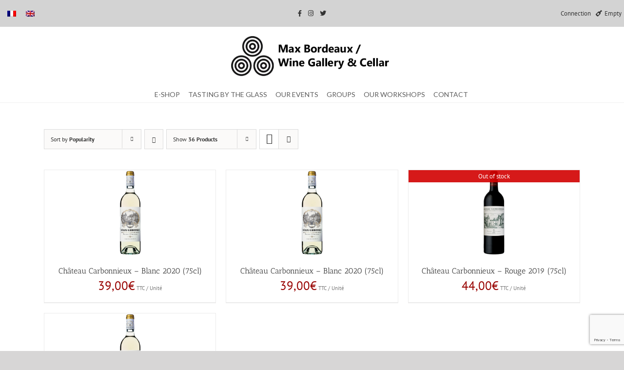

--- FILE ---
content_type: text/html; charset=UTF-8
request_url: https://www.maxbordeaux.com/categorie-produit/chateau-carbonnieux-en/?lang=en&product_orderby=popularity&product_order=asc&product_count=36
body_size: 30713
content:
<!DOCTYPE html>
<html class="avada-html-layout-wide avada-html-header-position-top avada-html-is-archive" lang="en-US" prefix="og: http://ogp.me/ns# fb: http://ogp.me/ns/fb#">
<head>
	<meta http-equiv="X-UA-Compatible" content="IE=edge" />
	<meta http-equiv="Content-Type" content="text/html; charset=utf-8"/>
	<meta name="viewport" content="width=device-width, initial-scale=1" />
		<script>
		var bookacti_localized = {"error":"An error occurred.","error_select_event":"You haven&#039;t selected any event. Please select an event.","error_corrupted_event":"There is an inconsistency in the selected events data, please select an event and try again.","error_less_avail_than_quantity":"You want to make %1$s bookings but only %2$s are available for the selected events. Please choose another event or decrease the quantity.","error_quantity_inf_to_0":"The amount of desired bookings is less than or equal to 0. Please increase the quantity.","error_not_allowed":"You are not allowed to do that.","error_user_not_logged_in":"You are not logged in. Please create an account and log in first.","error_password_not_strong_enough":"Your password is not strong enough.","select2_search_placeholder":"Please enter {nb} or more characters.","loading":"Loading","one_person_per_booking":"for one person","n_people_per_booking":"for %1$s people","booking":"booking","bookings":"bookings","go_to_button":"Go to","ajaxurl":"https:\/\/www.maxbordeaux.com\/wp-admin\/admin-ajax.php","nonce_query_select2_options":"6d8a69ef7d","nonce_cancel_booking":"b6c9112403","nonce_refund_booking":"8463b984b0","nonce_reschedule_booking":"ab44091400","fullcalendar_timezone":"UTC","fullcalendar_locale":"en","current_lang_code":"en","current_locale":"en_US","available_booking_methods":["calendar"],"booking_system_attributes_keys":["id","class","hide_availability","calendars","activities","group_categories","groups_only","groups_single_events","groups_first_event_only","multiple_bookings","bookings_only","tooltip_booking_list","tooltip_booking_list_columns","status","user_id","method","auto_load","start","end","trim","past_events","past_events_bookable","days_off","check_roles","picked_events","form_id","form_action","when_perform_form_action","redirect_url_by_activity","redirect_url_by_group_category","display_data","product_by_activity","product_by_group_category","products_page_url"],"event_tiny_height":32,"event_small_height":75,"event_narrow_width":70,"event_wide_width":250,"calendar_width_classes":{"350":"bookacti-calendar-minimal-width"},"started_events_bookable":0,"started_groups_bookable":0,"event_load_interval":"31","initial_view_threshold":330,"event_touch_press_delay":350,"date_format":"M, j - g:i A","date_format_long":"l, F j, Y g:i A","time_format":"g:i A","dates_separator":"&nbsp;&rarr;&nbsp;","date_time_separator":"&nbsp;&rarr;&nbsp;","single_event":"Single event","selected_event":"Selected event","selected_events":"Selected events","avail":"avail.","avails":"avail.","hide_availability_fixed":0,"dialog_button_ok":"OK","dialog_button_send":"Send","dialog_button_cancel":"Close","dialog_button_cancel_booking":"Cancel booking","dialog_button_reschedule":"Reschedule","dialog_button_refund":"Request a refund","plugin_path":"https:\/\/maxbordeaux.com\/wp-content\/plugins\/booking-activities","is_admin":0,"current_user_id":0,"current_time":"2026-01-19 11:52:12","calendar_localization":"default","wp_date_format":"j F Y","wp_time_format":"G \\h i \\m\\i\\n","wp_start_of_week":"1","price_format":"%2$s%1$s","price_currency_symbol":"&euro;","price_thousand_separator":" ","price_decimal_separator":",","price_decimal_number":2,"expired":"expired","days":"days","day":"day","error_cart_expired":"Your cart has expired.","add_product_to_cart_button_text":"Add to cart","add_booking_to_cart_button_text":"Book"};
	</script>
<style id="awlb-live-editor">.fusion-builder-live .fusion-builder-live-toolbar .fusion-toolbar-nav > li.fusion-branding .fusion-builder-logo-wrapper .fusiona-avada-logo {background: url( https://agenceatom.fr/wp-content/uploads/2022/01/Logo-ATOM-blanc.png ) no-repeat center !important;
				background-size: contain !important;
				width: 30px;
				height: 30px;}.fusion-builder-live .fusion-builder-live-toolbar .fusion-toolbar-nav > li.fusion-branding .fusion-builder-logo-wrapper .fusiona-avada-logo:before {
					display: none;
				}</style><meta name='robots' content='index, follow, max-image-preview:large, max-snippet:-1, max-video-preview:-1' />
<link rel="alternate" hreflang="fr" href="https://www.maxbordeaux.com/categorie-produit/chateau-carbonnieux/" />
<link rel="alternate" hreflang="en" href="https://www.maxbordeaux.com/categorie-produit/chateau-carbonnieux-en/?lang=en" />
<link rel="alternate" hreflang="x-default" href="https://www.maxbordeaux.com/categorie-produit/chateau-carbonnieux/" />

	<!-- This site is optimized with the Yoast SEO plugin v22.1 - https://yoast.com/wordpress/plugins/seo/ -->
	<title>Château Carbonnieux - Max Bordeaux</title>
	<link rel="canonical" href="https://www.maxbordeaux.com/categorie-produit/chateau-carbonnieux-en/?lang=en" />
	<meta property="og:locale" content="en_US" />
	<meta property="og:type" content="article" />
	<meta property="og:title" content="Château Carbonnieux - Max Bordeaux" />
	<meta property="og:url" content="https://www.maxbordeaux.com/categorie-produit/chateau-carbonnieux-en/?lang=en" />
	<meta property="og:site_name" content="Max Bordeaux" />
	<meta name="twitter:card" content="summary_large_image" />
	<script type="application/ld+json" class="yoast-schema-graph">{"@context":"https://schema.org","@graph":[{"@type":"CollectionPage","@id":"https://www.maxbordeaux.com/categorie-produit/chateau-carbonnieux-en/?lang=en","url":"https://www.maxbordeaux.com/categorie-produit/chateau-carbonnieux-en/?lang=en","name":"Château Carbonnieux - Max Bordeaux","isPartOf":{"@id":"https://maxbordeaux.com/?lang=en/#website"},"primaryImageOfPage":{"@id":"https://www.maxbordeaux.com/categorie-produit/chateau-carbonnieux-en/?lang=en#primaryimage"},"image":{"@id":"https://www.maxbordeaux.com/categorie-produit/chateau-carbonnieux-en/?lang=en#primaryimage"},"thumbnailUrl":"https://maxbordeaux.com/wp-content/uploads/2020/03/Carbonnieux-Blanc-sans-millésime-.png","breadcrumb":{"@id":"https://www.maxbordeaux.com/categorie-produit/chateau-carbonnieux-en/?lang=en#breadcrumb"},"inLanguage":"en-US"},{"@type":"ImageObject","inLanguage":"en-US","@id":"https://www.maxbordeaux.com/categorie-produit/chateau-carbonnieux-en/?lang=en#primaryimage","url":"https://maxbordeaux.com/wp-content/uploads/2020/03/Carbonnieux-Blanc-sans-millésime-.png","contentUrl":"https://maxbordeaux.com/wp-content/uploads/2020/03/Carbonnieux-Blanc-sans-millésime-.png","width":635,"height":2409},{"@type":"BreadcrumbList","@id":"https://www.maxbordeaux.com/categorie-produit/chateau-carbonnieux-en/?lang=en#breadcrumb","itemListElement":[{"@type":"ListItem","position":1,"name":"Accueil","item":"https://maxbordeaux.com/?lang=en"},{"@type":"ListItem","position":2,"name":"Château Carbonnieux"}]},{"@type":"WebSite","@id":"https://maxbordeaux.com/?lang=en/#website","url":"https://maxbordeaux.com/?lang=en/","name":"Max Bordeaux","description":"Caviste &amp; Lieu de dégustation","publisher":{"@id":"https://maxbordeaux.com/?lang=en/#organization"},"potentialAction":[{"@type":"SearchAction","target":{"@type":"EntryPoint","urlTemplate":"https://maxbordeaux.com/?lang=en/?s={search_term_string}"},"query-input":"required name=search_term_string"}],"inLanguage":"en-US"},{"@type":"Organization","@id":"https://maxbordeaux.com/?lang=en/#organization","name":"Max Bordeaux Wine Gallery & Cellar","url":"https://maxbordeaux.com/?lang=en/","logo":{"@type":"ImageObject","inLanguage":"en-US","@id":"https://maxbordeaux.com/?lang=en/#/schema/logo/image/","url":"https://maxbordeaux.com/wp-content/uploads/2020/06/logo_max.jpg","contentUrl":"https://maxbordeaux.com/wp-content/uploads/2020/06/logo_max.jpg","width":350,"height":99,"caption":"Max Bordeaux Wine Gallery & Cellar"},"image":{"@id":"https://maxbordeaux.com/?lang=en/#/schema/logo/image/"},"sameAs":["https://www.facebook.com/max.bordeaux1","https://www.instagram.com/maxbordeauxwinegallery/","https://www.linkedin.com/authwall?trk=gf&amp;amp;amp;amp;amp;amp;amp;trkInfo=AQHETtBr66YEHAAAAXMBN_gASqEyiWYlPV5w5gQiu5Rm6wuwzwCZFVYBqdO9QgxhuK709kUD7o60QFcBx2p9lRzV-JHSnDioSFrNA_PSknNAuZfPWMCfMg_Qy4O0ec3pfBj_8Ok=&amp;amp;amp;amp;amp;amp;amp;originalReferer=https://www.google.com/&amp;amp;amp;amp;amp;amp;amp;sessionRedirect=https://fr.linkedin.com/company/max-bordeaux-wine-gallery-cellar","https://www.youtube.com/playlist?list=PL8UqlDShYA_mpDXS5NJ0Nh_hCW01wd7KZ"]}]}</script>
	<!-- / Yoast SEO plugin. -->


<link rel='dns-prefetch' href='//maxbordeaux.com' />
<link rel='dns-prefetch' href='//maps.googleapis.com' />
<link rel='dns-prefetch' href='//fonts.googleapis.com' />
<link href='https://fonts.gstatic.com' crossorigin rel='preconnect' />
<link rel="alternate" type="application/rss+xml" title="Max Bordeaux &raquo; Feed" href="https://www.maxbordeaux.com/feed/?lang=en" />
<link rel="alternate" type="application/rss+xml" title="Max Bordeaux &raquo; Comments Feed" href="https://www.maxbordeaux.com/comments/feed/?lang=en" />
		
		
		
				<link rel="alternate" type="application/rss+xml" title="Max Bordeaux &raquo; Château Carbonnieux Category Feed" href="https://www.maxbordeaux.com/categorie-produit/chateau-carbonnieux-en/?lang=en/feed/" />
<style id='wp-img-auto-sizes-contain-inline-css' type='text/css'>
img:is([sizes=auto i],[sizes^="auto," i]){contain-intrinsic-size:3000px 1500px}
/*# sourceURL=wp-img-auto-sizes-contain-inline-css */
</style>
<link rel='stylesheet' id='jquery-tiptip-css' href='https://www.maxbordeaux.com/wp-content/plugins/booking-activities/lib/jquery-tiptip/tipTip.min.css?ver=1.3' type='text/css' media='all' />
<style id='wp-emoji-styles-inline-css' type='text/css'>

	img.wp-smiley, img.emoji {
		display: inline !important;
		border: none !important;
		box-shadow: none !important;
		height: 1em !important;
		width: 1em !important;
		margin: 0 0.07em !important;
		vertical-align: -0.1em !important;
		background: none !important;
		padding: 0 !important;
	}
/*# sourceURL=wp-emoji-styles-inline-css */
</style>
<link rel='stylesheet' id='wpml-blocks-css' href='https://www.maxbordeaux.com/wp-content/plugins/sitepress-multilingual-cms/dist/css/blocks/styles.css?ver=4.6.9' type='text/css' media='all' />
<link rel='stylesheet' id='ubermenu-lato-css' href='//fonts.googleapis.com/css?family=Lato%3A%2C300%2C400%2C700&#038;ver=6.9' type='text/css' media='all' />
<style id='woocommerce-inline-inline-css' type='text/css'>
.woocommerce form .form-row .required { visibility: visible; }
/*# sourceURL=woocommerce-inline-inline-css */
</style>
<link rel='stylesheet' id='wpml-legacy-horizontal-list-0-css' href='https://www.maxbordeaux.com/wp-content/plugins/sitepress-multilingual-cms/templates/language-switchers/legacy-list-horizontal/style.min.css?ver=1' type='text/css' media='all' />
<link rel='stylesheet' id='bookacti-css-woocommerce-css' href='https://www.maxbordeaux.com/wp-content/plugins/booking-activities/css/woocommerce.min.css?ver=1.15.20' type='text/css' media='all' />
<link rel='stylesheet' id='bookacti-css-global-css' href='https://www.maxbordeaux.com/wp-content/plugins/booking-activities/css/global.min.css?ver=1.15.20' type='text/css' media='all' />
<link rel='stylesheet' id='bookacti-css-fonts-css' href='https://www.maxbordeaux.com/wp-content/plugins/booking-activities/css/fonts.min.css?ver=1.15.20' type='text/css' media='all' />
<link rel='stylesheet' id='bookacti-css-bookings-css' href='https://www.maxbordeaux.com/wp-content/plugins/booking-activities/css/bookings.min.css?ver=1.15.20' type='text/css' media='all' />
<link rel='stylesheet' id='bookacti-css-forms-css' href='https://www.maxbordeaux.com/wp-content/plugins/booking-activities/css/forms.min.css?ver=1.15.20' type='text/css' media='all' />
<link rel='stylesheet' id='bookacti-css-jquery-ui-css' href='https://www.maxbordeaux.com/wp-content/plugins/booking-activities/lib/jquery-ui/themes/booking-activities/jquery-ui.min.css?ver=1.15.20' type='text/css' media='all' />
<link rel='stylesheet' id='ubermenu-css' href='https://www.maxbordeaux.com/wp-content/plugins/ubermenu/pro/assets/css/ubermenu.min.css?ver=3.6.0.1' type='text/css' media='all' />
<link rel='stylesheet' id='ubermenu-minimal-css' href='https://www.maxbordeaux.com/wp-content/plugins/ubermenu/assets/css/skins/minimal.css?ver=6.9' type='text/css' media='all' />
<link rel='stylesheet' id='ubermenu-font-awesome-all-css' href='https://www.maxbordeaux.com/wp-content/plugins/ubermenu/assets/fontawesome/css/all.min.css?ver=6.9' type='text/css' media='all' />
<link rel='stylesheet' id='bookacti-css-frontend-css' href='https://www.maxbordeaux.com/wp-content/plugins/booking-activities/css/frontend.min.css?ver=1.15.20' type='text/css' media='all' />
<link rel='stylesheet' id='fusion-dynamic-css-css' href='https://www.maxbordeaux.com/wp-content/uploads/fusion-styles/a4bbe140707f3be2778effd6332c026c.min.css?ver=3.11.5' type='text/css' media='all' />
<script type="text/javascript" id="wpml-cookie-js-extra">
/* <![CDATA[ */
var wpml_cookies = {"wp-wpml_current_language":{"value":"en","expires":1,"path":"/"}};
var wpml_cookies = {"wp-wpml_current_language":{"value":"en","expires":1,"path":"/"}};
//# sourceURL=wpml-cookie-js-extra
/* ]]> */
</script>
<script type="text/javascript" src="https://www.maxbordeaux.com/wp-content/plugins/sitepress-multilingual-cms/res/js/cookies/language-cookie.js?ver=4.6.9" id="wpml-cookie-js" defer="defer" data-wp-strategy="defer"></script>
<script type="text/javascript" src="https://www.maxbordeaux.com/wp-includes/js/jquery/jquery.min.js?ver=3.7.1" id="jquery-core-js"></script>
<script type="text/javascript" src="https://www.maxbordeaux.com/wp-includes/js/jquery/jquery-migrate.min.js?ver=3.4.1" id="jquery-migrate-js"></script>
<script type="text/javascript" src="https://www.maxbordeaux.com/wp-content/plugins/booking-activities/js/global-var.min.js?ver=1.15.20" id="bookacti-js-global-var-js"></script>
<script type="text/javascript" id="WCPAY_ASSETS-js-extra">
/* <![CDATA[ */
var wcpayAssets = {"url":"https://maxbordeaux.com/wp-content/plugins/woocommerce-payments/dist/"};
//# sourceURL=WCPAY_ASSETS-js-extra
/* ]]> */
</script>
<link rel="https://api.w.org/" href="https://www.maxbordeaux.com/wp-json/" /><link rel="alternate" title="JSON" type="application/json" href="https://www.maxbordeaux.com/wp-json/wp/v2/product_cat/236" /><link rel="EditURI" type="application/rsd+xml" title="RSD" href="https://www.maxbordeaux.com/xmlrpc.php?rsd" />
<meta name="generator" content="WordPress 6.9" />
<meta name="generator" content="WooCommerce 7.7.0" />
<meta name="generator" content="WPML ver:4.6.9 stt:1,4;" />
<meta name="generator" content="Site Kit by Google 1.120.0" /><style id="ubermenu-custom-generated-css">
/** Font Awesome 4 Compatibility **/
.fa{font-style:normal;font-variant:normal;font-weight:normal;font-family:FontAwesome;}

/** UberMenu Custom Menu Styles (Customizer) **/
/* main */
 .ubermenu-main { max-width:1322px; background-color:#ffffff; background:-webkit-gradient(linear,left top,left bottom,from(#ffffff),to(#ffffff)); background:-webkit-linear-gradient(top,#ffffff,#ffffff); background:-moz-linear-gradient(top,#ffffff,#ffffff); background:-ms-linear-gradient(top,#ffffff,#ffffff); background:-o-linear-gradient(top,#ffffff,#ffffff); background:linear-gradient(top,#ffffff,#ffffff); }
 .ubermenu.ubermenu-main:not(.ubermenu-responsive-collapse) { max-height:1080px; }
 .ubermenu-main .ubermenu-item-level-0 > .ubermenu-target { font-size:14px; text-transform:capitalize; color:#5b5b5b; }
 .ubermenu-main .ubermenu-nav .ubermenu-item.ubermenu-item-level-0 > .ubermenu-target { font-weight:500; }
 .ubermenu.ubermenu-main .ubermenu-item-level-0:hover > .ubermenu-target, .ubermenu-main .ubermenu-item-level-0.ubermenu-active > .ubermenu-target { color:#000000; }
 .ubermenu-main .ubermenu-item-level-0.ubermenu-current-menu-item > .ubermenu-target, .ubermenu-main .ubermenu-item-level-0.ubermenu-current-menu-parent > .ubermenu-target, .ubermenu-main .ubermenu-item-level-0.ubermenu-current-menu-ancestor > .ubermenu-target { color:#000000; }
 .ubermenu.ubermenu-main .ubermenu-item-level-0 { margin:0px; }
 .ubermenu-main .ubermenu-submenu.ubermenu-submenu-drop { background-color:#ffffff; }
 .ubermenu-main .ubermenu-submenu .ubermenu-column { min-width:200px; }
 .ubermenu-main .ubermenu-submenu .ubermenu-highlight { color:#000000; }
 .ubermenu.ubermenu-main .ubermenu-tabs .ubermenu-tabs-group > .ubermenu-tab > .ubermenu-target { font-size:12px; }
 .ubermenu-main, .ubermenu-main .ubermenu-target, .ubermenu-main .ubermenu-nav .ubermenu-item-level-0 .ubermenu-target, .ubermenu-main div, .ubermenu-main p, .ubermenu-main input { font-family:'Lato', sans-serif; }


/** UberMenu Custom Menu Item Styles (Menu Item Settings) **/
/* 2204 */   .ubermenu .ubermenu-item.ubermenu-item-2204.ubermenu-active > .ubermenu-target, .ubermenu .ubermenu-item.ubermenu-item-2204 > .ubermenu-target:hover, .ubermenu .ubermenu-submenu .ubermenu-item.ubermenu-item-2204.ubermenu-active > .ubermenu-target, .ubermenu .ubermenu-submenu .ubermenu-item.ubermenu-item-2204 > .ubermenu-target:hover { background:#f4f4f4; }
             .ubermenu .ubermenu-item.ubermenu-item-2204.ubermenu-current-menu-item > .ubermenu-target,.ubermenu .ubermenu-item.ubermenu-item-2204.ubermenu-current-menu-ancestor > .ubermenu-target { background:#f4f4f4; }

/* Status: Loaded from Transient */

</style><style type="text/css" id="css-fb-visibility">@media screen and (max-width: 640px){.fusion-no-small-visibility{display:none !important;}body .sm-text-align-center{text-align:center !important;}body .sm-text-align-left{text-align:left !important;}body .sm-text-align-right{text-align:right !important;}body .sm-flex-align-center{justify-content:center !important;}body .sm-flex-align-flex-start{justify-content:flex-start !important;}body .sm-flex-align-flex-end{justify-content:flex-end !important;}body .sm-mx-auto{margin-left:auto !important;margin-right:auto !important;}body .sm-ml-auto{margin-left:auto !important;}body .sm-mr-auto{margin-right:auto !important;}body .fusion-absolute-position-small{position:absolute;top:auto;width:100%;}.awb-sticky.awb-sticky-small{ position: sticky; top: var(--awb-sticky-offset,0); }}@media screen and (min-width: 641px) and (max-width: 1024px){.fusion-no-medium-visibility{display:none !important;}body .md-text-align-center{text-align:center !important;}body .md-text-align-left{text-align:left !important;}body .md-text-align-right{text-align:right !important;}body .md-flex-align-center{justify-content:center !important;}body .md-flex-align-flex-start{justify-content:flex-start !important;}body .md-flex-align-flex-end{justify-content:flex-end !important;}body .md-mx-auto{margin-left:auto !important;margin-right:auto !important;}body .md-ml-auto{margin-left:auto !important;}body .md-mr-auto{margin-right:auto !important;}body .fusion-absolute-position-medium{position:absolute;top:auto;width:100%;}.awb-sticky.awb-sticky-medium{ position: sticky; top: var(--awb-sticky-offset,0); }}@media screen and (min-width: 1025px){.fusion-no-large-visibility{display:none !important;}body .lg-text-align-center{text-align:center !important;}body .lg-text-align-left{text-align:left !important;}body .lg-text-align-right{text-align:right !important;}body .lg-flex-align-center{justify-content:center !important;}body .lg-flex-align-flex-start{justify-content:flex-start !important;}body .lg-flex-align-flex-end{justify-content:flex-end !important;}body .lg-mx-auto{margin-left:auto !important;margin-right:auto !important;}body .lg-ml-auto{margin-left:auto !important;}body .lg-mr-auto{margin-right:auto !important;}body .fusion-absolute-position-large{position:absolute;top:auto;width:100%;}.awb-sticky.awb-sticky-large{ position: sticky; top: var(--awb-sticky-offset,0); }}</style><style type="text/css" id="fusion-branding-style">#wpadminbar .avada-menu > .ab-item:before,#wpadminbar > #wp-toolbar #wp-admin-bar-fb-edit > .ab-item:before {background: url( https://agenceatom.fr/wp-content/uploads/2022/01/Logo-Agence-ATOM-blanc.png ) no-repeat center !important;background-size: auto !important;content: "" !important;
						padding: 2px 0;
						width: 20px;
						height: 20px;
						background-size: contain !important;}</style>	<noscript><style>.woocommerce-product-gallery{ opacity: 1 !important; }</style></noscript>
	<style type="text/css">.recentcomments a{display:inline !important;padding:0 !important;margin:0 !important;}</style><link rel="icon" href="https://www.maxbordeaux.com/wp-content/uploads/2022/10/cropped-Favicon-WP-32x32.png" sizes="32x32" />
<link rel="icon" href="https://www.maxbordeaux.com/wp-content/uploads/2022/10/cropped-Favicon-WP-192x192.png" sizes="192x192" />
<link rel="apple-touch-icon" href="https://www.maxbordeaux.com/wp-content/uploads/2022/10/cropped-Favicon-WP-180x180.png" />
<meta name="msapplication-TileImage" content="https://www.maxbordeaux.com/wp-content/uploads/2022/10/cropped-Favicon-WP-270x270.png" />
		<style type="text/css" id="wp-custom-css">
			/*FRANCK*/
.additional_information_tab{
	display: none;
}
.fusion-layout-column .fusion-column-wrapper{
	text-align: center;
}
.woocommerce-content-box h2 {
    display: none !important;
}

/*Header Custom*/
.top-header{
    width: 100%;
    display: flex;
    justify-content: space-between;
    background-color: lightgray;
}
@media screen and (min-width: 768px) {
    .block-header{
        min-width: 250px;
    }
}
.widget-wpml{
    margin-bottom: auto;
    margin-top: auto;
}
.wpml-ls-legacy-list-horizontal{
    border: none!important;
    padding: 5px!important;
}
.reseau{
    text-align: center;
    margin-bottom: auto;
    margin-top: auto;
}
.icon-reseau{
    padding: 5px;
}
.header-woocommerce{
    display: flex;
    justify-content: flex-end;
}
.compte{
    padding: 5px;
}
.panier{
    padding: 5px;
    margin-top: auto;
    margin-bottom: auto;
}
.icon-flex{
    display: flex;
}
.panier-compte{
    margin-right: 5px;
    margin-top: auto;
    margin-bottom: auto;
}


/*MENU*/

/*logo header.php*/
.logo-max-bordeaux{
	background-color:white;
	z-index: 10010;
}
.logo-max-bordeaux .logo{
	display: flex;
}
.logo-max-bordeaux a{
	margin-left: auto;
	margin-right: auto;
}

#menu-item-2729{
	width: 400px !important;
}
#menu-item-5869{
	width: 400px !important;
}

.ubermenu-item-level-3 {
	width: 200px !important;
}

#menu-item-2674  {
	display: flex;
}
#menu-item-2674 .ubermenu-target{
	margin-left: auto;
	margin-right: auto;
}

.ubermenu-skin-minimal{
	font-size: 14px!important;
}

.ubermenu-skin-minimal .ubermenu-submenu .ubermenu-item-header > .ubermenu-target{
	font-weight: 400!important;
}

.fusion-header{
	 box-shadow: 0px 1px 1px #F0F0F0;
}

.fusion-header-shadow .fusion-mobile-menu-design-modern{
	box-shadow: none;
}

.ubermenu .ubermenu-target{
	padding: 15px 10px 7px 7px!important;
}
.ubermenu .ubermenu-tab-layout-left>.ubermenu-tabs-group>.ubermenu-tab>.ubermenu-tab-content-panel{
	right: -100px!important;
}

.fusion-header .fusion-row{
	display: flex;
	justify-content: center;
}
/*responsive*/
@media only screen and (max-width: 1079px){
	.fusion-mobile-menu-design-modern.fusion-header-v7 .fusion-main-menu {
 	float: inherit;
}
}
.ubermenu .ubermenu-target{
	padding: 15px 10px;
}

/*Padding title all page*/
.fusion-title.fusion-title-center .title-heading-center{
	padding-left: 10px!important;
	padding-right: 10px!important;
}

/*HOVER PAGE CHATEAUX*/
.fusion-carousel .fusion-carousel-item img:hover{
	opacity: 0.7;
}

/*PAGE RAYON*/
.woocommerce .products .featured-image img{
	height: 175px;
	width: auto;
}
.woocommerce-container .products .featured-image img{
	height: 175px;
	width: auto;
}

.fusion-woo-product-slider .fusion-image-wrapper img{
	height: 175px;
	width: auto;
}

.listing-vins .imageframe-align-center img{
	height: 175px;
	width: auto;	
}

/*PAGE DES PRODUITS*/
.single-product #main .product h1.product_title {
	font-size: 30px;
}
.price > .amount {
	font-size: 25px!important
}
.fusion-carousel-title-below-image .fusion-carousel-title{
	text-align: center;
}
.fusion-carousel-title-below-image .fusion-carousel-meta{
	text-align: center;
}

.woocommerce .single_add_to_cart_button, .woocommerce button.button{
	background: #7a0000!important;
}

.fusion-woocommerce-equal-heights ul.products{
	justify-content: center;
}

.products>li{
	border: none!important;
}

.fusion-product-content .product-buttons{
	display: none;
}
.fusion-product-content .product-details{
	text-align: center
}
.fusion-product-content .fusion-price-rating{
	display: inherit;
	text-align: center
}

.woocommerce-tabs .post-content h3{
	display: none;
}

.woocommerce-container .product_meta{
	display: none;
}

.products .fusion-title{
	display: block;
}
.products .fusion-title h2.title-heading-left{
	text-align: center;
}

#wrapper #main .related.products .fusion-title h2{
	font-size: 34px!important;
	font-weight: 600;
	
}
.products .title-sep-container{
	display: none;
}

.cart-loading{
	display: none!important;
}

.product-images .featured-image:hover{
	opacity: 0.7;
}

/*image vin*/
.woocommerce-product-gallery__image img{	
	display: flex;
	height: 400px;
	width: auto;
	margin-left: auto;
	margin-right: auto;
}



/*PAGE CONTACT*/
.formulaire{
	font-size: 22px;
}

.formulaire-contact{}

.formualaire-envoyer{
	text-align: center;
}

.formualaire-envoyer input{
	background-color: #7a0000!important;
}

.iframe-map{
	width: 100%;
	height: 100vh;
}


/*Page ARTICLE*/
.article .fusion-layout-column .fusion-column-wrapper{
	text-align: justify!important;
}
.fusion-page-title-bar{
	display: none;
}

/*PAGE LA MAISON*/
.page-maison-loupe .fusion-flip-boxes .fusion-flip-box .flip-box-circle{
	margin-right: 30px!important;
}

.page-maison-loupe .fusion-flip-boxes .fusion-flip-box .flip-box-front-inner{
	position: absolute;
	bottom: 0px;
}

/*PAGE VIN AU VERRE*/
@media screen and (min-width: 801px) {
   .chateau_vin_verre{
      min-height: 75px;
   }
}

.chateau_vin_verre{
   display: inline-flex;
   align-items: center;
   padding: 0px!important;
}
		</style>
				<script type="text/javascript">
			var doc = document.documentElement;
			doc.setAttribute( 'data-useragent', navigator.userAgent );
		</script>
		
	<div class='top-header'> 
		<div class="widget-wpml block-header">
<div class="wpml-ls-statics-shortcode_actions wpml-ls wpml-ls-legacy-list-horizontal">
	<ul><li class="wpml-ls-slot-shortcode_actions wpml-ls-item wpml-ls-item-fr wpml-ls-first-item wpml-ls-item-legacy-list-horizontal">
				<a href="https://www.maxbordeaux.com/categorie-produit/chateau-carbonnieux/" class="wpml-ls-link">
                                                        <img
            class="wpml-ls-flag"
            src="https://www.maxbordeaux.com/wp-content/plugins/sitepress-multilingual-cms/res/flags/fr.png"
            alt="French"
            width=18
            height=12
    /></a>
			</li><li class="wpml-ls-slot-shortcode_actions wpml-ls-item wpml-ls-item-en wpml-ls-current-language wpml-ls-last-item wpml-ls-item-legacy-list-horizontal">
				<a href="https://www.maxbordeaux.com/categorie-produit/chateau-carbonnieux-en/?lang=en" class="wpml-ls-link">
                                                        <img
            class="wpml-ls-flag"
            src="https://www.maxbordeaux.com/wp-content/plugins/sitepress-multilingual-cms/res/flags/en.png"
            alt="English"
            width=18
            height=12
    /></a>
			</li></ul>
</div>
</div>
		<div class="reseau block-header">
            <a href="https://www.facebook.com/max.bordeaux1" class="icon-reseau" target="_blank" ><i class="fab fa-facebook-f"></i></a> 
            <a href="https://www.instagram.com/maxbordeauxwinegallery/" class="icon-reseau" target="_blank" ><i class="fab fa-instagram"></i></i></a> 
            <a href="https://twitter.com/maxbordeaux" class="icon-reseau" target="_blank" ><i class="fab fa-twitter"></i></i></a> 
		</div>
		<div class="header-woocommerce block-header">
			<div class="compte">
																	<a href="/my-account/?lang=en"> <p>Connection</p></a>
														</div>
			<div class="panier">
											<a href="#" class="icon-flex" ><i class="fas fa-wine-bottle panier-compte"></i><p>Empty</p></a>
								</div>
		</div>
	</div>

	<div class="logo-max-bordeaux fusion-header-wrapper">
		<li class="logo">
							<a href="/?lang=en" >
							<img class="logo-target" src="https://www.maxbordeaux.com/wp-content/uploads/2019/07/max.png" srcset="https://maxbordeaux.com/wp-content/uploads/2019/07/max-200x66.png 200w, https://maxbordeaux.com/wp-content/uploads/2019/07/max-300x99.png 300w, https://maxbordeaux.com/wp-content/uploads/2019/07/max-400x131.png 400w, https://maxbordeaux.com/wp-content/uploads/2019/07/max.png 493w" sizes="(max-width: 493px) 100vw, 493px" width="350px" alt="Logo Max Bordeaux">
			</a>
		</li>

	</div>

		
	<script type="text/javascript">
		var doc = document.documentElement;
		doc.setAttribute('data-useragent', navigator.userAgent);
	</script>

	<style id='global-styles-inline-css' type='text/css'>
:root{--wp--preset--aspect-ratio--square: 1;--wp--preset--aspect-ratio--4-3: 4/3;--wp--preset--aspect-ratio--3-4: 3/4;--wp--preset--aspect-ratio--3-2: 3/2;--wp--preset--aspect-ratio--2-3: 2/3;--wp--preset--aspect-ratio--16-9: 16/9;--wp--preset--aspect-ratio--9-16: 9/16;--wp--preset--color--black: #000000;--wp--preset--color--cyan-bluish-gray: #abb8c3;--wp--preset--color--white: #ffffff;--wp--preset--color--pale-pink: #f78da7;--wp--preset--color--vivid-red: #cf2e2e;--wp--preset--color--luminous-vivid-orange: #ff6900;--wp--preset--color--luminous-vivid-amber: #fcb900;--wp--preset--color--light-green-cyan: #7bdcb5;--wp--preset--color--vivid-green-cyan: #00d084;--wp--preset--color--pale-cyan-blue: #8ed1fc;--wp--preset--color--vivid-cyan-blue: #0693e3;--wp--preset--color--vivid-purple: #9b51e0;--wp--preset--color--awb-color-1: rgba(255,255,255,1);--wp--preset--color--awb-color-2: rgba(249,249,249,1);--wp--preset--color--awb-color-3: rgba(246,246,246,1);--wp--preset--color--awb-color-4: rgba(235,234,234,1);--wp--preset--color--awb-color-5: rgba(224,222,222,1);--wp--preset--color--awb-color-6: rgba(116,116,116,1);--wp--preset--color--awb-color-7: rgba(51,51,51,1);--wp--preset--color--awb-color-8: rgba(152,2,0,1);--wp--preset--color--awb-color-custom-10: rgba(101,188,123,1);--wp--preset--color--awb-color-custom-11: rgba(235,234,234,0.8);--wp--preset--color--awb-color-custom-12: rgba(221,221,221,1);--wp--preset--color--awb-color-custom-13: rgba(54,56,57,1);--wp--preset--color--awb-color-custom-14: rgba(232,232,232,1);--wp--preset--color--awb-color-custom-15: rgba(190,189,189,1);--wp--preset--color--awb-color-custom-16: rgba(229,229,229,1);--wp--preset--gradient--vivid-cyan-blue-to-vivid-purple: linear-gradient(135deg,rgb(6,147,227) 0%,rgb(155,81,224) 100%);--wp--preset--gradient--light-green-cyan-to-vivid-green-cyan: linear-gradient(135deg,rgb(122,220,180) 0%,rgb(0,208,130) 100%);--wp--preset--gradient--luminous-vivid-amber-to-luminous-vivid-orange: linear-gradient(135deg,rgb(252,185,0) 0%,rgb(255,105,0) 100%);--wp--preset--gradient--luminous-vivid-orange-to-vivid-red: linear-gradient(135deg,rgb(255,105,0) 0%,rgb(207,46,46) 100%);--wp--preset--gradient--very-light-gray-to-cyan-bluish-gray: linear-gradient(135deg,rgb(238,238,238) 0%,rgb(169,184,195) 100%);--wp--preset--gradient--cool-to-warm-spectrum: linear-gradient(135deg,rgb(74,234,220) 0%,rgb(151,120,209) 20%,rgb(207,42,186) 40%,rgb(238,44,130) 60%,rgb(251,105,98) 80%,rgb(254,248,76) 100%);--wp--preset--gradient--blush-light-purple: linear-gradient(135deg,rgb(255,206,236) 0%,rgb(152,150,240) 100%);--wp--preset--gradient--blush-bordeaux: linear-gradient(135deg,rgb(254,205,165) 0%,rgb(254,45,45) 50%,rgb(107,0,62) 100%);--wp--preset--gradient--luminous-dusk: linear-gradient(135deg,rgb(255,203,112) 0%,rgb(199,81,192) 50%,rgb(65,88,208) 100%);--wp--preset--gradient--pale-ocean: linear-gradient(135deg,rgb(255,245,203) 0%,rgb(182,227,212) 50%,rgb(51,167,181) 100%);--wp--preset--gradient--electric-grass: linear-gradient(135deg,rgb(202,248,128) 0%,rgb(113,206,126) 100%);--wp--preset--gradient--midnight: linear-gradient(135deg,rgb(2,3,129) 0%,rgb(40,116,252) 100%);--wp--preset--font-size--small: 9.75px;--wp--preset--font-size--medium: 20px;--wp--preset--font-size--large: 19.5px;--wp--preset--font-size--x-large: 42px;--wp--preset--font-size--normal: 13px;--wp--preset--font-size--xlarge: 26px;--wp--preset--font-size--huge: 39px;--wp--preset--spacing--20: 0.44rem;--wp--preset--spacing--30: 0.67rem;--wp--preset--spacing--40: 1rem;--wp--preset--spacing--50: 1.5rem;--wp--preset--spacing--60: 2.25rem;--wp--preset--spacing--70: 3.38rem;--wp--preset--spacing--80: 5.06rem;--wp--preset--shadow--natural: 6px 6px 9px rgba(0, 0, 0, 0.2);--wp--preset--shadow--deep: 12px 12px 50px rgba(0, 0, 0, 0.4);--wp--preset--shadow--sharp: 6px 6px 0px rgba(0, 0, 0, 0.2);--wp--preset--shadow--outlined: 6px 6px 0px -3px rgb(255, 255, 255), 6px 6px rgb(0, 0, 0);--wp--preset--shadow--crisp: 6px 6px 0px rgb(0, 0, 0);}:where(.is-layout-flex){gap: 0.5em;}:where(.is-layout-grid){gap: 0.5em;}body .is-layout-flex{display: flex;}.is-layout-flex{flex-wrap: wrap;align-items: center;}.is-layout-flex > :is(*, div){margin: 0;}body .is-layout-grid{display: grid;}.is-layout-grid > :is(*, div){margin: 0;}:where(.wp-block-columns.is-layout-flex){gap: 2em;}:where(.wp-block-columns.is-layout-grid){gap: 2em;}:where(.wp-block-post-template.is-layout-flex){gap: 1.25em;}:where(.wp-block-post-template.is-layout-grid){gap: 1.25em;}.has-black-color{color: var(--wp--preset--color--black) !important;}.has-cyan-bluish-gray-color{color: var(--wp--preset--color--cyan-bluish-gray) !important;}.has-white-color{color: var(--wp--preset--color--white) !important;}.has-pale-pink-color{color: var(--wp--preset--color--pale-pink) !important;}.has-vivid-red-color{color: var(--wp--preset--color--vivid-red) !important;}.has-luminous-vivid-orange-color{color: var(--wp--preset--color--luminous-vivid-orange) !important;}.has-luminous-vivid-amber-color{color: var(--wp--preset--color--luminous-vivid-amber) !important;}.has-light-green-cyan-color{color: var(--wp--preset--color--light-green-cyan) !important;}.has-vivid-green-cyan-color{color: var(--wp--preset--color--vivid-green-cyan) !important;}.has-pale-cyan-blue-color{color: var(--wp--preset--color--pale-cyan-blue) !important;}.has-vivid-cyan-blue-color{color: var(--wp--preset--color--vivid-cyan-blue) !important;}.has-vivid-purple-color{color: var(--wp--preset--color--vivid-purple) !important;}.has-black-background-color{background-color: var(--wp--preset--color--black) !important;}.has-cyan-bluish-gray-background-color{background-color: var(--wp--preset--color--cyan-bluish-gray) !important;}.has-white-background-color{background-color: var(--wp--preset--color--white) !important;}.has-pale-pink-background-color{background-color: var(--wp--preset--color--pale-pink) !important;}.has-vivid-red-background-color{background-color: var(--wp--preset--color--vivid-red) !important;}.has-luminous-vivid-orange-background-color{background-color: var(--wp--preset--color--luminous-vivid-orange) !important;}.has-luminous-vivid-amber-background-color{background-color: var(--wp--preset--color--luminous-vivid-amber) !important;}.has-light-green-cyan-background-color{background-color: var(--wp--preset--color--light-green-cyan) !important;}.has-vivid-green-cyan-background-color{background-color: var(--wp--preset--color--vivid-green-cyan) !important;}.has-pale-cyan-blue-background-color{background-color: var(--wp--preset--color--pale-cyan-blue) !important;}.has-vivid-cyan-blue-background-color{background-color: var(--wp--preset--color--vivid-cyan-blue) !important;}.has-vivid-purple-background-color{background-color: var(--wp--preset--color--vivid-purple) !important;}.has-black-border-color{border-color: var(--wp--preset--color--black) !important;}.has-cyan-bluish-gray-border-color{border-color: var(--wp--preset--color--cyan-bluish-gray) !important;}.has-white-border-color{border-color: var(--wp--preset--color--white) !important;}.has-pale-pink-border-color{border-color: var(--wp--preset--color--pale-pink) !important;}.has-vivid-red-border-color{border-color: var(--wp--preset--color--vivid-red) !important;}.has-luminous-vivid-orange-border-color{border-color: var(--wp--preset--color--luminous-vivid-orange) !important;}.has-luminous-vivid-amber-border-color{border-color: var(--wp--preset--color--luminous-vivid-amber) !important;}.has-light-green-cyan-border-color{border-color: var(--wp--preset--color--light-green-cyan) !important;}.has-vivid-green-cyan-border-color{border-color: var(--wp--preset--color--vivid-green-cyan) !important;}.has-pale-cyan-blue-border-color{border-color: var(--wp--preset--color--pale-cyan-blue) !important;}.has-vivid-cyan-blue-border-color{border-color: var(--wp--preset--color--vivid-cyan-blue) !important;}.has-vivid-purple-border-color{border-color: var(--wp--preset--color--vivid-purple) !important;}.has-vivid-cyan-blue-to-vivid-purple-gradient-background{background: var(--wp--preset--gradient--vivid-cyan-blue-to-vivid-purple) !important;}.has-light-green-cyan-to-vivid-green-cyan-gradient-background{background: var(--wp--preset--gradient--light-green-cyan-to-vivid-green-cyan) !important;}.has-luminous-vivid-amber-to-luminous-vivid-orange-gradient-background{background: var(--wp--preset--gradient--luminous-vivid-amber-to-luminous-vivid-orange) !important;}.has-luminous-vivid-orange-to-vivid-red-gradient-background{background: var(--wp--preset--gradient--luminous-vivid-orange-to-vivid-red) !important;}.has-very-light-gray-to-cyan-bluish-gray-gradient-background{background: var(--wp--preset--gradient--very-light-gray-to-cyan-bluish-gray) !important;}.has-cool-to-warm-spectrum-gradient-background{background: var(--wp--preset--gradient--cool-to-warm-spectrum) !important;}.has-blush-light-purple-gradient-background{background: var(--wp--preset--gradient--blush-light-purple) !important;}.has-blush-bordeaux-gradient-background{background: var(--wp--preset--gradient--blush-bordeaux) !important;}.has-luminous-dusk-gradient-background{background: var(--wp--preset--gradient--luminous-dusk) !important;}.has-pale-ocean-gradient-background{background: var(--wp--preset--gradient--pale-ocean) !important;}.has-electric-grass-gradient-background{background: var(--wp--preset--gradient--electric-grass) !important;}.has-midnight-gradient-background{background: var(--wp--preset--gradient--midnight) !important;}.has-small-font-size{font-size: var(--wp--preset--font-size--small) !important;}.has-medium-font-size{font-size: var(--wp--preset--font-size--medium) !important;}.has-large-font-size{font-size: var(--wp--preset--font-size--large) !important;}.has-x-large-font-size{font-size: var(--wp--preset--font-size--x-large) !important;}
/*# sourceURL=global-styles-inline-css */
</style>
</head>

<body data-rsssl=1 class="archive tax-product_cat term-chateau-carbonnieux-en term-236 wp-theme-Avada wp-child-theme-Avada-Child-Theme theme-Avada woocommerce woocommerce-page woocommerce-no-js fusion-image-hovers fusion-pagination-sizing fusion-button_type-flat fusion-button_span-no fusion-button_gradient-linear avada-image-rollover-circle-yes avada-image-rollover-yes avada-image-rollover-direction-left fusion-body ltr fusion-sticky-header no-tablet-sticky-header no-mobile-sticky-header no-mobile-slidingbar no-mobile-totop avada-has-rev-slider-styles fusion-disable-outline fusion-sub-menu-fade mobile-logo-pos-left layout-wide-mode avada-has-boxed-modal-shadow- layout-scroll-offset-full avada-has-zero-margin-offset-top fusion-top-header menu-text-align-center fusion-woo-product-design-classic fusion-woo-shop-page-columns-4 fusion-woo-related-columns-4 fusion-woo-archive-page-columns-3 avada-has-woo-gallery-disabled woo-sale-badge-circle woo-outofstock-badge-top_bar fusion-ubermenu-support mobile-menu-design-modern fusion-show-pagination-text fusion-header-layout-v1 avada-responsive avada-footer-fx-none avada-menu-highlight-style-bar fusion-search-form-classic fusion-main-menu-search-dropdown fusion-avatar-square avada-dropdown-styles avada-blog-layout-large avada-blog-archive-layout-large avada-header-shadow-no avada-menu-icon-position-left avada-has-megamenu-shadow avada-has-mainmenu-dropdown-divider avada-has-mobile-menu-search avada-has-main-nav-search-icon avada-has-breadcrumb-mobile-hidden avada-has-titlebar-bar_and_content avada-has-pagination-width_height avada-flyout-menu-direction-fade avada-ec-views-v1">
	<a class="skip-link screen-reader-text" href="#content">Skip to content</a>
				<div id="wrapper" class="">
		<div id="home" style="position:relative;top:-1px;"></div>
		
			<header class="fusion-header-wrapper">
				<div class="fusion-header-v1 fusion-logo-alignment fusion-logo-left fusion-sticky-menu- fusion-sticky-logo-1 fusion-mobile-logo-  fusion-mobile-menu-design-modern">
					<div class="fusion-header-sticky-height"></div>
<div class="fusion-header">
	<div class="fusion-row">
					<div class="fusion-logo" data-margin-top="0px" data-margin-bottom="0px" data-margin-left="0px" data-margin-right="0px">
		</div>		<nav class="fusion-main-menu fusion-ubermenu fusion-ubermenu-mobile" aria-label="Main Menu">
<!-- UberMenu [Configuration:main] [Theme Loc:main_navigation] [Integration:auto] -->
<a class="ubermenu-responsive-toggle ubermenu-responsive-toggle-main ubermenu-skin-minimal ubermenu-loc-main_navigation ubermenu-responsive-toggle-content-align-center ubermenu-responsive-toggle-align-full " tabindex="0" data-ubermenu-target="ubermenu-main-17-main_navigation-2"><i class="fas fa-bars" ></i>Menu</a><nav id="ubermenu-main-17-main_navigation-2" class="ubermenu ubermenu-nojs ubermenu-main ubermenu-menu-17 ubermenu-loc-main_navigation ubermenu-responsive ubermenu-responsive-default ubermenu-responsive-collapse ubermenu-horizontal ubermenu-transition-none ubermenu-trigger-hover_intent ubermenu-skin-minimal  ubermenu-bar-align-full ubermenu-items-align-auto ubermenu-disable-submenu-scroll ubermenu-sub-indicators ubermenu-retractors-responsive ubermenu-submenu-indicator-closes"><ul id="ubermenu-nav-main-17-main_navigation" class="ubermenu-nav" data-title="home page - Anglais"><li id="menu-item-5408" class="ubermenu-item ubermenu-item-type-custom ubermenu-item-object-custom ubermenu-item-has-children ubermenu-item-5408 ubermenu-item-level-0 ubermenu-column ubermenu-column-auto ubermenu-has-submenu-drop ubermenu-has-submenu-mega ubermenu-relative" data-ubermenu-trigger="hover" ><a class="ubermenu-target ubermenu-item-layout-default ubermenu-item-layout-text_only ubermenu-noindicator" href="#" tabindex="0"><span class="ubermenu-target-title ubermenu-target-text">E-SHOP</span></a><ul  class="ubermenu-submenu ubermenu-submenu-id-5408 ubermenu-submenu-type-mega ubermenu-submenu-drop ubermenu-submenu-align-vertical_parent_item"  ><!-- begin Tabs: [Tabs] 5869 --><li id="menu-item-5869" class="ubermenu-item ubermenu-tabs ubermenu-item-5869 ubermenu-item-level-1 ubermenu-column ubermenu-column-full ubermenu-tab-layout-left ubermenu-tabs-show-default ubermenu-tabs-show-current"><ul  class="ubermenu-tabs-group ubermenu-column ubermenu-column-1-4 ubermenu-submenu ubermenu-submenu-id-5869 ubermenu-submenu-type-auto ubermenu-submenu-type-tabs-group"  ><li id="menu-item-5885" class="ubermenu-tab ubermenu-item ubermenu-item-type-post_type ubermenu-item-object-page ubermenu-item-5885 ubermenu-item-auto ubermenu-column ubermenu-column-full" ><a class="ubermenu-target ubermenu-item-layout-default ubermenu-item-layout-text_only" href="https://www.maxbordeaux.com/tous-nos-vins/?lang=en"><span class="ubermenu-target-title ubermenu-target-text">All products</span></a></li><li id="menu-item-5884" class="ubermenu-tab ubermenu-item ubermenu-item-type-post_type ubermenu-item-object-page ubermenu-item-5884 ubermenu-item-auto ubermenu-column ubermenu-column-full" ><a class="ubermenu-target ubermenu-item-layout-default ubermenu-item-layout-text_only" href="https://www.maxbordeaux.com/primeur/?lang=en"><span class="ubermenu-target-title ubermenu-target-text">Primeurs</span></a></li><li id="menu-item-7741" class="ubermenu-tab ubermenu-item ubermenu-item-type-custom ubermenu-item-object-custom ubermenu-item-has-children ubermenu-item-7741 ubermenu-item-auto ubermenu-column ubermenu-column-full ubermenu-has-submenu-drop" data-ubermenu-trigger="mouseover" ><a class="ubermenu-target ubermenu-item-layout-default ubermenu-item-layout-text_only" href="#"><span class="ubermenu-target-title ubermenu-target-text">Premières Côtes de Bordeaux</span><i class='ubermenu-sub-indicator fas fa-angle-down'></i></a><ul  class="ubermenu-tab-content-panel ubermenu-column ubermenu-column-3-4 ubermenu-submenu ubermenu-submenu-id-7741 ubermenu-submenu-type-tab-content-panel"  ><li id="menu-item-7761" class="ubermenu-item ubermenu-item-type-post_type ubermenu-item-object-page ubermenu-item-7761 ubermenu-item-auto ubermenu-item-header ubermenu-item-level-3 ubermenu-column ubermenu-column-auto" ><a class="ubermenu-target ubermenu-item-layout-default ubermenu-item-layout-text_only" href="https://www.maxbordeaux.com/le-petit-quinsac/?lang=en"><span class="ubermenu-target-title ubermenu-target-text">Le Petit Quinsac</span></a></li></ul></li><li id="menu-item-5410" class="ubermenu-tab ubermenu-item ubermenu-item-type-custom ubermenu-item-object-custom ubermenu-item-has-children ubermenu-item-5410 ubermenu-item-auto ubermenu-column ubermenu-column-full ubermenu-has-submenu-drop" data-ubermenu-trigger="mouseover" ><a class="ubermenu-target ubermenu-item-layout-default ubermenu-item-layout-text_only" href="#"><span class="ubermenu-target-title ubermenu-target-text">Saint-Emilion</span><i class='ubermenu-sub-indicator fas fa-angle-down'></i></a><ul  class="ubermenu-tab-content-panel ubermenu-column ubermenu-column-3-4 ubermenu-submenu ubermenu-submenu-id-5410 ubermenu-submenu-type-tab-content-panel"  ><li id="menu-item-5411" class="ubermenu-item ubermenu-item-type-post_type ubermenu-item-object-page ubermenu-item-5411 ubermenu-item-auto ubermenu-item-header ubermenu-item-level-3 ubermenu-column ubermenu-column-full" ><a class="ubermenu-target ubermenu-item-layout-default ubermenu-item-layout-text_only" href="https://www.maxbordeaux.com/chateau-angelus/?lang=en"><span class="ubermenu-target-title ubermenu-target-text">Château Angélus</span></a></li><li id="menu-item-5415" class="ubermenu-item ubermenu-item-type-post_type ubermenu-item-object-page ubermenu-item-5415 ubermenu-item-auto ubermenu-item-header ubermenu-item-level-3 ubermenu-column ubermenu-column-full" ><a class="ubermenu-target ubermenu-item-layout-default ubermenu-item-layout-text_only" href="https://www.maxbordeaux.com/chateau-ausone/?lang=en"><span class="ubermenu-target-title ubermenu-target-text">Château Ausone</span></a></li><li id="menu-item-5416" class="ubermenu-item ubermenu-item-type-post_type ubermenu-item-object-page ubermenu-item-5416 ubermenu-item-auto ubermenu-item-header ubermenu-item-level-3 ubermenu-column ubermenu-column-full" ><a class="ubermenu-target ubermenu-item-layout-default ubermenu-item-layout-text_only" href="https://www.maxbordeaux.com/chateau-fourtet/?lang=en"><span class="ubermenu-target-title ubermenu-target-text">Clos Fourtet</span></a></li><li id="menu-item-5417" class="ubermenu-item ubermenu-item-type-post_type ubermenu-item-object-page ubermenu-item-5417 ubermenu-item-auto ubermenu-item-header ubermenu-item-level-3 ubermenu-column ubermenu-column-full" ><a class="ubermenu-target ubermenu-item-layout-default ubermenu-item-layout-text_only" href="https://www.maxbordeaux.com/chateau-cheval-blanc/?lang=en"><span class="ubermenu-target-title ubermenu-target-text">Château cheval blanc</span></a></li><li id="menu-item-7811" class="ubermenu-item ubermenu-item-type-post_type ubermenu-item-object-page ubermenu-item-7811 ubermenu-item-auto ubermenu-item-header ubermenu-item-level-3 ubermenu-column ubermenu-column-full" ><a class="ubermenu-target ubermenu-item-layout-default ubermenu-item-layout-text_only" href="https://www.maxbordeaux.com/chateau-simard/?lang=en"><span class="ubermenu-target-title ubermenu-target-text">Château Simard</span></a></li></ul></li><li id="menu-item-5421" class="ubermenu-tab ubermenu-item ubermenu-item-type-custom ubermenu-item-object-custom ubermenu-item-5421 ubermenu-item-auto ubermenu-column ubermenu-column-full" ><a class="ubermenu-target ubermenu-item-layout-default ubermenu-item-layout-text_only" href="#"><span class="ubermenu-target-title ubermenu-target-text">Pomerol</span></a></li><li id="menu-item-5424" class="ubermenu-tab ubermenu-item ubermenu-item-type-custom ubermenu-item-object-custom ubermenu-item-5424 ubermenu-item-auto ubermenu-column ubermenu-column-full" ><a class="ubermenu-target ubermenu-item-layout-default ubermenu-item-layout-text_only" href="#"><span class="ubermenu-target-title ubermenu-target-text">Lalande de Pomerol</span></a></li><li id="menu-item-5429" class="ubermenu-tab ubermenu-item ubermenu-item-type-custom ubermenu-item-object-custom ubermenu-item-has-children ubermenu-item-5429 ubermenu-item-auto ubermenu-column ubermenu-column-full ubermenu-has-submenu-drop" data-ubermenu-trigger="mouseover" ><a class="ubermenu-target ubermenu-item-layout-default ubermenu-item-layout-text_only" href="#"><span class="ubermenu-target-title ubermenu-target-text">Margaux</span><i class='ubermenu-sub-indicator fas fa-angle-down'></i></a><ul  class="ubermenu-tab-content-panel ubermenu-column ubermenu-column-3-4 ubermenu-submenu ubermenu-submenu-id-5429 ubermenu-submenu-type-tab-content-panel ubermenu-autoclear"  ><li id="menu-item-5431" class="ubermenu-item ubermenu-item-type-post_type ubermenu-item-object-page ubermenu-item-5431 ubermenu-item-auto ubermenu-item-header ubermenu-item-level-3 ubermenu-column ubermenu-column-full" ><a class="ubermenu-target ubermenu-item-layout-default ubermenu-item-layout-text_only" href="https://www.maxbordeaux.com/chateau-margaux/?lang=en"><span class="ubermenu-target-title ubermenu-target-text">Château Margaux</span></a></li></ul></li><li id="menu-item-5433" class="ubermenu-tab ubermenu-item ubermenu-item-type-custom ubermenu-item-object-custom ubermenu-item-has-children ubermenu-item-5433 ubermenu-item-auto ubermenu-column ubermenu-column-full ubermenu-has-submenu-drop" data-ubermenu-trigger="mouseover" ><a class="ubermenu-target ubermenu-item-layout-default ubermenu-item-layout-text_only" href="#"><span class="ubermenu-target-title ubermenu-target-text">Saint-Julien</span><i class='ubermenu-sub-indicator fas fa-angle-down'></i></a><ul  class="ubermenu-tab-content-panel ubermenu-column ubermenu-column-3-4 ubermenu-submenu ubermenu-submenu-id-5433 ubermenu-submenu-type-tab-content-panel ubermenu-autoclear"  ><li id="menu-item-5434" class="ubermenu-item ubermenu-item-type-post_type ubermenu-item-object-page ubermenu-item-5434 ubermenu-item-auto ubermenu-item-header ubermenu-item-level-3 ubermenu-column ubermenu-column-full" ><a class="ubermenu-target ubermenu-item-layout-default ubermenu-item-layout-text_only" href="https://www.maxbordeaux.com/chateau-beychevelle/?lang=en"><span class="ubermenu-target-title ubermenu-target-text">Château Beychevelle</span></a></li><li id="menu-item-7666" class="ubermenu-item ubermenu-item-type-post_type ubermenu-item-object-page ubermenu-item-7666 ubermenu-item-auto ubermenu-item-header ubermenu-item-level-3 ubermenu-column ubermenu-column-full" ><a class="ubermenu-target ubermenu-item-layout-default ubermenu-item-layout-text_only" href="https://www.maxbordeaux.com/chateau-lagrange/?lang=en"><span class="ubermenu-target-title ubermenu-target-text">Château Lagrange</span></a></li></ul></li><li id="menu-item-5441" class="ubermenu-tab ubermenu-item ubermenu-item-type-custom ubermenu-item-object-custom ubermenu-item-has-children ubermenu-item-5441 ubermenu-item-auto ubermenu-column ubermenu-column-full ubermenu-has-submenu-drop" data-ubermenu-trigger="mouseover" ><a class="ubermenu-target ubermenu-item-layout-default ubermenu-item-layout-text_only" href="#"><span class="ubermenu-target-title ubermenu-target-text">Pauillac</span><i class='ubermenu-sub-indicator fas fa-angle-down'></i></a><ul  class="ubermenu-tab-content-panel ubermenu-column ubermenu-column-3-4 ubermenu-submenu ubermenu-submenu-id-5441 ubermenu-submenu-type-tab-content-panel ubermenu-autoclear"  ><li id="menu-item-5443" class="ubermenu-item ubermenu-item-type-post_type ubermenu-item-object-page ubermenu-item-5443 ubermenu-item-auto ubermenu-item-header ubermenu-item-level-3 ubermenu-column ubermenu-column-full" ><a class="ubermenu-target ubermenu-item-layout-default ubermenu-item-layout-text_only" href="https://www.maxbordeaux.com/chateau-lafite-rothschild/?lang=en"><span class="ubermenu-target-title ubermenu-target-text">Château Lafite Rothschild</span></a></li><li id="menu-item-5444" class="ubermenu-item ubermenu-item-type-post_type ubermenu-item-object-page ubermenu-item-5444 ubermenu-item-auto ubermenu-item-header ubermenu-item-level-3 ubermenu-column ubermenu-column-full" ><a class="ubermenu-target ubermenu-item-layout-default ubermenu-item-layout-text_only" href="https://www.maxbordeaux.com/chateau-latour/?lang=en"><span class="ubermenu-target-title ubermenu-target-text">Château Latour</span></a></li><li id="menu-item-5446" class="ubermenu-item ubermenu-item-type-post_type ubermenu-item-object-page ubermenu-item-5446 ubermenu-item-auto ubermenu-item-header ubermenu-item-level-3 ubermenu-column ubermenu-column-full" ><a class="ubermenu-target ubermenu-item-layout-default ubermenu-item-layout-text_only" href="https://www.maxbordeaux.com/chateau-pichon-longueville-comtesse-de-lalande/?lang=en"><span class="ubermenu-target-title ubermenu-target-text">Château Pichon Longueville Comtesse de Lalande</span></a></li></ul></li><li id="menu-item-5448" class="ubermenu-tab ubermenu-item ubermenu-item-type-custom ubermenu-item-object-custom ubermenu-item-has-children ubermenu-item-5448 ubermenu-item-auto ubermenu-column ubermenu-column-full ubermenu-has-submenu-drop" data-ubermenu-trigger="mouseover" ><a class="ubermenu-target ubermenu-item-layout-default ubermenu-item-layout-text_only" href="#"><span class="ubermenu-target-title ubermenu-target-text">Saint-Estèphe</span><i class='ubermenu-sub-indicator fas fa-angle-down'></i></a><ul  class="ubermenu-tab-content-panel ubermenu-column ubermenu-column-3-4 ubermenu-submenu ubermenu-submenu-id-5448 ubermenu-submenu-type-tab-content-panel ubermenu-autoclear"  ><li id="menu-item-5450" class="ubermenu-item ubermenu-item-type-post_type ubermenu-item-object-page ubermenu-item-5450 ubermenu-item-auto ubermenu-item-header ubermenu-item-level-3 ubermenu-column ubermenu-column-full" ><a class="ubermenu-target ubermenu-item-layout-default ubermenu-item-layout-text_only" href="https://www.maxbordeaux.com/chateau-cos-destournel/?lang=en"><span class="ubermenu-target-title ubermenu-target-text">Château Cos D’Estournel</span></a></li><li id="menu-item-5451" class="ubermenu-item ubermenu-item-type-post_type ubermenu-item-object-page ubermenu-item-5451 ubermenu-item-auto ubermenu-item-header ubermenu-item-level-3 ubermenu-column ubermenu-column-full" ><a class="ubermenu-target ubermenu-item-layout-default ubermenu-item-layout-text_only" href="https://www.maxbordeaux.com/chateau-montrose/?lang=en"><span class="ubermenu-target-title ubermenu-target-text">Château Montrose</span></a></li></ul></li><li id="menu-item-5452" class="ubermenu-tab ubermenu-item ubermenu-item-type-custom ubermenu-item-object-custom ubermenu-item-has-children ubermenu-item-5452 ubermenu-item-auto ubermenu-column ubermenu-column-full ubermenu-has-submenu-drop" data-ubermenu-trigger="mouseover" ><a class="ubermenu-target ubermenu-item-layout-default ubermenu-item-layout-text_only" href="#"><span class="ubermenu-target-title ubermenu-target-text">Pessac Léognan</span><i class='ubermenu-sub-indicator fas fa-angle-down'></i></a><ul  class="ubermenu-tab-content-panel ubermenu-column ubermenu-column-3-4 ubermenu-submenu ubermenu-submenu-id-5452 ubermenu-submenu-type-tab-content-panel ubermenu-autoclear"  ><li id="menu-item-5453" class="ubermenu-item ubermenu-item-type-post_type ubermenu-item-object-page ubermenu-item-5453 ubermenu-item-auto ubermenu-item-header ubermenu-item-level-3 ubermenu-column ubermenu-column-full" ><a class="ubermenu-target ubermenu-item-layout-default ubermenu-item-layout-text_only" href="https://www.maxbordeaux.com/chateau-carbonnieux/?lang=en"><span class="ubermenu-target-title ubermenu-target-text">Château Carbonnieux</span></a></li><li id="menu-item-5456" class="ubermenu-item ubermenu-item-type-post_type ubermenu-item-object-page ubermenu-item-5456 ubermenu-item-auto ubermenu-item-header ubermenu-item-level-3 ubermenu-column ubermenu-column-full" ><a class="ubermenu-target ubermenu-item-layout-default ubermenu-item-layout-text_only" href="https://www.maxbordeaux.com/chateau-smith-haut-lafitte/?lang=en"><span class="ubermenu-target-title ubermenu-target-text">Château Smith Haut Lafitte</span></a></li><li id="menu-item-5457" class="ubermenu-item ubermenu-item-type-post_type ubermenu-item-object-page ubermenu-item-5457 ubermenu-item-auto ubermenu-item-header ubermenu-item-level-3 ubermenu-column ubermenu-column-full" ><a class="ubermenu-target ubermenu-item-layout-default ubermenu-item-layout-text_only" href="https://www.maxbordeaux.com/domaine-de-chevalier/?lang=en"><span class="ubermenu-target-title ubermenu-target-text">Domaine De Chevalier</span></a></li></ul></li><li id="menu-item-5858" class="ubermenu-tab ubermenu-item ubermenu-item-type-custom ubermenu-item-object-custom ubermenu-item-has-children ubermenu-item-5858 ubermenu-item-auto ubermenu-column ubermenu-column-full ubermenu-has-submenu-drop" data-ubermenu-trigger="mouseover" ><a class="ubermenu-target ubermenu-item-layout-default ubermenu-item-layout-text_only" href="https://www.maxbordeaux.com/primeur/"><span class="ubermenu-target-title ubermenu-target-text">Haut Medoc Medoc Moulis</span><i class='ubermenu-sub-indicator fas fa-angle-down'></i></a><ul  class="ubermenu-tab-content-panel ubermenu-column ubermenu-column-3-4 ubermenu-submenu ubermenu-submenu-id-5858 ubermenu-submenu-type-tab-content-panel ubermenu-autoclear"  ><li id="menu-item-7788" class="ubermenu-item ubermenu-item-type-post_type ubermenu-item-object-page ubermenu-item-7788 ubermenu-item-auto ubermenu-item-header ubermenu-item-level-3 ubermenu-column ubermenu-column-full" ><a class="ubermenu-target ubermenu-item-layout-default ubermenu-item-layout-text_only" href="https://www.maxbordeaux.com/chateau-mauvesin-barton/?lang=en"><span class="ubermenu-target-title ubermenu-target-text">Château Mauvesin Barton</span></a></li></ul></li><li id="menu-item-5459" class="ubermenu-tab ubermenu-item ubermenu-item-type-custom ubermenu-item-object-custom ubermenu-item-has-children ubermenu-item-5459 ubermenu-item-auto ubermenu-column ubermenu-column-full ubermenu-has-submenu-drop" data-ubermenu-trigger="mouseover" ><a class="ubermenu-target ubermenu-item-layout-default ubermenu-item-layout-text_only" href="#"><span class="ubermenu-target-title ubermenu-target-text">Sauternes Barsac</span><i class='ubermenu-sub-indicator fas fa-angle-down'></i></a><ul  class="ubermenu-tab-content-panel ubermenu-column ubermenu-column-3-4 ubermenu-submenu ubermenu-submenu-id-5459 ubermenu-submenu-type-tab-content-panel ubermenu-autoclear"  ><li id="menu-item-5461" class="ubermenu-item ubermenu-item-type-post_type ubermenu-item-object-page ubermenu-item-5461 ubermenu-item-auto ubermenu-item-header ubermenu-item-level-3 ubermenu-column ubermenu-column-full" ><a class="ubermenu-target ubermenu-item-layout-default ubermenu-item-layout-text_only" href="https://www.maxbordeaux.com/chateau-guiraud/?lang=en"><span class="ubermenu-target-title ubermenu-target-text">Château Guiraud</span></a></li><li id="menu-item-5462" class="ubermenu-item ubermenu-item-type-post_type ubermenu-item-object-page ubermenu-item-5462 ubermenu-item-auto ubermenu-item-header ubermenu-item-level-3 ubermenu-column ubermenu-column-full" ><a class="ubermenu-target ubermenu-item-layout-default ubermenu-item-layout-text_only" href="https://www.maxbordeaux.com/chateau-dyquem/?lang=en"><span class="ubermenu-target-title ubermenu-target-text">Château D’Yquem</span></a></li></ul></li><li id="menu-item-5463" class="ubermenu-tab ubermenu-item ubermenu-item-type-custom ubermenu-item-object-custom ubermenu-item-has-children ubermenu-item-5463 ubermenu-item-auto ubermenu-column ubermenu-column-full ubermenu-has-submenu-drop" data-ubermenu-trigger="mouseover" ><a class="ubermenu-target ubermenu-item-layout-default ubermenu-item-layout-text_only" href="#"><span class="ubermenu-target-title ubermenu-target-text">Other Appellations</span><i class='ubermenu-sub-indicator fas fa-angle-down'></i></a><ul  class="ubermenu-tab-content-panel ubermenu-column ubermenu-column-3-4 ubermenu-submenu ubermenu-submenu-id-5463 ubermenu-submenu-type-tab-content-panel ubermenu-autoclear"  ><li id="menu-item-5464" class="ubermenu-item ubermenu-item-type-post_type ubermenu-item-object-page ubermenu-item-5464 ubermenu-item-auto ubermenu-item-header ubermenu-item-level-3 ubermenu-column ubermenu-column-full" ><a class="ubermenu-target ubermenu-item-layout-default ubermenu-item-layout-text_only" href="https://www.maxbordeaux.com/chateau-clos-de-bouard/?lang=en"><span class="ubermenu-target-title ubermenu-target-text">Château Clos de Bouard</span></a></li><li id="menu-item-5467" class="ubermenu-item ubermenu-item-type-post_type ubermenu-item-object-page ubermenu-item-5467 ubermenu-item-auto ubermenu-item-header ubermenu-item-level-3 ubermenu-column ubermenu-column-full" ><a class="ubermenu-target ubermenu-item-layout-default ubermenu-item-layout-text_only" href="https://www.maxbordeaux.com/chateau-clos-du-notaire/?lang=en"><span class="ubermenu-target-title ubermenu-target-text">Château Clos du Notaire</span></a></li><li id="menu-item-7681" class="ubermenu-item ubermenu-item-type-post_type ubermenu-item-object-page ubermenu-item-7681 ubermenu-item-auto ubermenu-item-header ubermenu-item-level-3 ubermenu-column ubermenu-column-full" ><a class="ubermenu-target ubermenu-item-layout-default ubermenu-item-layout-text_only" href="https://www.maxbordeaux.com/chateau-haut-peyrat-2/?lang=en"><span class="ubermenu-target-title ubermenu-target-text">Château Haut Peyrat</span></a></li><li id="menu-item-5468" class="ubermenu-item ubermenu-item-type-post_type ubermenu-item-object-page ubermenu-item-5468 ubermenu-item-auto ubermenu-item-header ubermenu-item-level-3 ubermenu-column ubermenu-column-full" ><a class="ubermenu-target ubermenu-item-layout-default ubermenu-item-layout-text_only" href="https://www.maxbordeaux.com/clarendelle/?lang=en"><span class="ubermenu-target-title ubermenu-target-text">Clarendelle</span></a></li><li id="menu-item-5469" class="ubermenu-item ubermenu-item-type-post_type ubermenu-item-object-page ubermenu-item-5469 ubermenu-item-auto ubermenu-item-header ubermenu-item-level-3 ubermenu-column ubermenu-column-full" ><a class="ubermenu-target ubermenu-item-layout-default ubermenu-item-layout-text_only" href="https://www.maxbordeaux.com/clos-des-lunes/?lang=en"><span class="ubermenu-target-title ubermenu-target-text">Clos des Lunes</span></a></li><li id="menu-item-5471" class="ubermenu-item ubermenu-item-type-post_type ubermenu-item-object-page ubermenu-item-5471 ubermenu-item-auto ubermenu-item-header ubermenu-item-level-3 ubermenu-column ubermenu-column-full" ><a class="ubermenu-target ubermenu-item-layout-default ubermenu-item-layout-text_only" href="https://www.maxbordeaux.com/domaine-de-baronarques/?lang=en"><span class="ubermenu-target-title ubermenu-target-text">Domaine de Baron’Arques</span></a></li></ul></li></ul></li><!-- end Tabs: [Tabs] 5869 --></ul></li><li id="menu-item-2896" class="ubermenu-item ubermenu-item-type-post_type ubermenu-item-object-page ubermenu-item-2896 ubermenu-item-level-0 ubermenu-column ubermenu-column-auto" ><a class="ubermenu-target ubermenu-item-layout-default ubermenu-item-layout-text_only" href="https://www.maxbordeaux.com/vin-au-verre/?lang=en" tabindex="0"><span class="ubermenu-target-title ubermenu-target-text">TASTING BY THE GLASS</span></a></li><li id="menu-item-8175" class="ubermenu-item ubermenu-item-type-custom ubermenu-item-object-custom ubermenu-item-8175 ubermenu-item-level-0 ubermenu-column ubermenu-column-auto" ><a class="ubermenu-target ubermenu-item-layout-default ubermenu-item-layout-text_only" href="https://www.maxbordeaux.com/categorie-produit/soiree-chateau/" tabindex="0"><span class="ubermenu-target-title ubermenu-target-text">OUR EVENTS</span></a></li><li id="menu-item-2907" class="ubermenu-item ubermenu-item-type-post_type ubermenu-item-object-page ubermenu-item-2907 ubermenu-item-level-0 ubermenu-column ubermenu-column-auto" ><a class="ubermenu-target ubermenu-item-layout-default ubermenu-item-layout-text_only" href="https://www.maxbordeaux.com/vos-evenements/?lang=en" tabindex="0"><span class="ubermenu-target-title ubermenu-target-text">GROUPS</span></a></li><li id="menu-item-9398" class="ubermenu-item ubermenu-item-type-post_type ubermenu-item-object-page ubermenu-item-9398 ubermenu-item-level-0 ubermenu-column ubermenu-column-auto" ><a class="ubermenu-target ubermenu-item-layout-default ubermenu-item-layout-text_only" href="https://www.maxbordeaux.com/our-workshops/?lang=en" tabindex="0"><span class="ubermenu-target-title ubermenu-target-text">OUR WORKSHOPS</span></a></li><li id="menu-item-5834" class="ubermenu-item ubermenu-item-type-post_type ubermenu-item-object-page ubermenu-item-5834 ubermenu-item-level-0 ubermenu-column ubermenu-column-auto" ><a class="ubermenu-target ubermenu-item-layout-default ubermenu-item-layout-text_only" href="https://www.maxbordeaux.com/contact/?lang=en" tabindex="0"><span class="ubermenu-target-title ubermenu-target-text">CONTACT</span></a></li></ul></nav>
<!-- End UberMenu -->
</nav>		
<div class="fusion-clearfix"></div>
<div class="fusion-mobile-menu-search">
			<form role="search" class="searchform fusion-search-form  fusion-search-form-classic" method="get" action="https://www.maxbordeaux.com/?lang=en">
			<div class="fusion-search-form-content">

				
				<div class="fusion-search-field search-field">
					<label><span class="screen-reader-text">Search for:</span>
													<input type="search" value="" name="s" class="s" placeholder="Search..." required aria-required="true" aria-label="Search..."/>
											</label>
				</div>
				<div class="fusion-search-button search-button">
					<input type="submit" class="fusion-search-submit searchsubmit" aria-label="Search" value="&#xf002;" />
									</div>

				
			</div>


			
		<input type='hidden' name='lang' value='en' /></form>
		</div>
			</div>
</div>
				</div>
				<div class="fusion-clearfix"></div>
			</header>
					
				<div id="sliders-container" class="fusion-slider-visibility">
					</div>
				

					<section class="avada-page-titlebar-wrapper" aria-label="Page Title Bar">
	<div class="fusion-page-title-bar fusion-page-title-bar-none fusion-page-title-bar-left">
		<div class="fusion-page-title-row">
			<div class="fusion-page-title-wrapper">
				<div class="fusion-page-title-captions">

																							<h1 class="entry-title">Château Carbonnieux</h1>

											
					
				</div>

															<div class="fusion-page-title-secondary">
							<nav class="fusion-breadcrumbs awb-yoast-breadcrumbs" ara-label="Breadcrumb"><ol class="awb-breadcrumb-list"><li class="fusion-breadcrumb-item awb-breadcrumb-sep" ><a href="https://www.maxbordeaux.com/?lang=en" class="fusion-breadcrumb-link"><span >Home</span></a></li><li class="fusion-breadcrumb-item"  aria-current="page"><span  class="breadcrumb-leaf">Château Carbonnieux</span></li></ol></nav>						</div>
									
			</div>
		</div>
	</div>
</section>
				
				<main id="main" class="clearfix " style="">
			<div class="fusion-row" style="">

	
		<div class="woocommerce-container">
			<section id="content" class=" full-width" style="width: 100%;">
		<header class="woocommerce-products-header">
	
	</header>
<div class="woocommerce-notices-wrapper"></div>
<div class="catalog-ordering fusion-clearfix">
			<div class="orderby-order-container">
			<ul class="orderby order-dropdown">
				<li>
					<span class="current-li">
						<span class="current-li-content">
														<a aria-haspopup="true">Sort by <strong>Popularity</strong></a>
						</span>
					</span>
					<ul>
																			<li class="">
																<a href="?lang=en&product_orderby=default&product_order=asc&product_count=36">Sort by <strong>Default Order</strong></a>
							</li>
												<li class="">
														<a href="?lang=en&product_orderby=name&product_order=asc&product_count=36">Sort by <strong>Name</strong></a>
						</li>
						<li class="">
														<a href="?lang=en&product_orderby=price&product_order=asc&product_count=36">Sort by <strong>Price</strong></a>
						</li>
						<li class="">
														<a href="?lang=en&product_orderby=date&product_order=asc&product_count=36">Sort by <strong>Date</strong></a>
						</li>
						<li class="current">
														<a href="?lang=en&product_orderby=popularity&product_order=asc&product_count=36">Sort by <strong>Popularity</strong></a>
						</li>

											</ul>
				</li>
			</ul>

			<ul class="order">
															<li class="asc"><a aria-label="Descending order" aria-haspopup="true" href="?lang=en&product_orderby=popularity&product_order=desc&product_count=36"><i class="awb-icon-arrow-down2" aria-hidden="true"></i></a></li>
												</ul>
		</div>

		<ul class="sort-count order-dropdown">
			<li>
				<span class="current-li">
					<a aria-haspopup="true">
						Show <strong>12 Products</strong>						</a>
					</span>
				<ul>
					<li class="">
						<a href="?lang=en&product_orderby=popularity&product_order=asc&product_count=12">
							Show <strong>12 Products</strong>						</a>
					</li>
					<li class="">
						<a href="?lang=en&product_orderby=popularity&product_order=asc&product_count=24">
							Show <strong>24 Products</strong>						</a>
					</li>
					<li class="current">
						<a href="?lang=en&product_orderby=popularity&product_order=asc&product_count=36">
							Show <strong>36 Products</strong>						</a>
					</li>
				</ul>
			</li>
		</ul>
	
											<ul class="fusion-grid-list-view">
			<li class="fusion-grid-view-li active-view">
				<a class="fusion-grid-view" aria-label="View as grid" aria-haspopup="true" href="?lang=en&product_orderby=popularity&product_order=asc&product_count=36&product_view=grid"><i class="awb-icon-grid icomoon-grid" aria-hidden="true"></i></a>
			</li>
			<li class="fusion-list-view-li">
				<a class="fusion-list-view" aria-haspopup="true" aria-label="View as list" href="?lang=en&product_orderby=popularity&product_order=asc&product_count=36&product_view=list"><i class="awb-icon-list icomoon-list" aria-hidden="true"></i></a>
			</li>
		</ul>
	</div>
<ul class="products clearfix products-3">
<li class="product type-product post-5669 status-publish first instock product_cat-chateau-carbonnieux-en has-post-thumbnail taxable shipping-taxable purchasable product-type-simple product-grid-view">
	<div class="fusion-product-wrapper">
<a href="https://www.maxbordeaux.com/produit/chateau-carbonnieux-blanc-2020/?lang=en" class="product-images" aria-label="Château Carbonnieux &#8211; Blanc 2020 (75cl)">

<div class="featured-image">
		<img width="500" height="1897" src="https://maxbordeaux.com/wp-content/uploads/2020/03/Carbonnieux-Blanc-sans-millésime--500x1897.png" class="attachment-woocommerce_thumbnail size-woocommerce_thumbnail wp-post-image" alt="" decoding="async" fetchpriority="high" srcset="https://maxbordeaux.com/wp-content/uploads/2020/03/Carbonnieux-Blanc-sans-millésime--79x300.png 79w, https://maxbordeaux.com/wp-content/uploads/2020/03/Carbonnieux-Blanc-sans-millésime--200x759.png 200w, https://maxbordeaux.com/wp-content/uploads/2020/03/Carbonnieux-Blanc-sans-millésime--270x1024.png 270w, https://maxbordeaux.com/wp-content/uploads/2020/03/Carbonnieux-Blanc-sans-millésime--400x1517.png 400w, https://maxbordeaux.com/wp-content/uploads/2020/03/Carbonnieux-Blanc-sans-millésime--405x1536.png 405w, https://maxbordeaux.com/wp-content/uploads/2020/03/Carbonnieux-Blanc-sans-millésime--500x1897.png 500w, https://maxbordeaux.com/wp-content/uploads/2020/03/Carbonnieux-Blanc-sans-millésime--540x2048.png 540w, https://maxbordeaux.com/wp-content/uploads/2020/03/Carbonnieux-Blanc-sans-millésime--600x2276.png 600w, https://maxbordeaux.com/wp-content/uploads/2020/03/Carbonnieux-Blanc-sans-millésime-.png 635w" sizes="(max-width: 500px) 100vw, 500px" />
						<div class="cart-loading"><i class="awb-icon-spinner" aria-hidden="true"></i></div>
			</div>
</a>
<div class="fusion-product-content">
	<div class="product-details">
		<div class="product-details-container">
<h3 class="product-title">
	<a href="https://www.maxbordeaux.com/produit/chateau-carbonnieux-blanc-2020/?lang=en">
		Château Carbonnieux &#8211; Blanc 2020 (75cl)	</a>
</h3>
<div class="fusion-price-rating">

	<span class="price"><span class="woocommerce-Price-amount amount"><bdi>39,00<span class="woocommerce-Price-currencySymbol">&euro;</span></bdi></span> <small class="woocommerce-price-suffix">TTC / Unité</small></span>
		</div>
	</div>
</div>


	<div class="product-buttons">
		<div class="fusion-content-sep sep-double sep-solid"></div>
		<div class="product-buttons-container clearfix">
<a href="?add-to-cart=5669" data-quantity="1" class="button product_type_simple add_to_cart_button ajax_add_to_cart" data-product_id="5669" data-product_sku="32d61c3ea717" aria-label="Add &ldquo;Château Carbonnieux - Blanc 2020 (75cl)&rdquo; to your cart" rel="nofollow">Add to cart</a>
<a href="https://www.maxbordeaux.com/produit/chateau-carbonnieux-blanc-2020/?lang=en" class="show_details_button">
	Details</a>


	</div>
	</div>

	</div> </div>
</li>
<li class="product type-product post-7609 status-publish instock product_cat-chateau-carbonnieux-en has-post-thumbnail taxable shipping-taxable purchasable product-type-simple product-grid-view">
	<div class="fusion-product-wrapper">
<a href="https://www.maxbordeaux.com/produit/chateau-carbonnieux-blanc-2020-75cl/?lang=en" class="product-images" aria-label="Château Carbonnieux &#8211; Blanc 2020 (75cl)">

<div class="featured-image">
		<img width="500" height="1897" src="https://maxbordeaux.com/wp-content/uploads/2020/03/Carbonnieux-Blanc-sans-millésime--500x1897.png" class="attachment-woocommerce_thumbnail size-woocommerce_thumbnail wp-post-image" alt="" decoding="async" srcset="https://maxbordeaux.com/wp-content/uploads/2020/03/Carbonnieux-Blanc-sans-millésime--79x300.png 79w, https://maxbordeaux.com/wp-content/uploads/2020/03/Carbonnieux-Blanc-sans-millésime--200x759.png 200w, https://maxbordeaux.com/wp-content/uploads/2020/03/Carbonnieux-Blanc-sans-millésime--270x1024.png 270w, https://maxbordeaux.com/wp-content/uploads/2020/03/Carbonnieux-Blanc-sans-millésime--400x1517.png 400w, https://maxbordeaux.com/wp-content/uploads/2020/03/Carbonnieux-Blanc-sans-millésime--405x1536.png 405w, https://maxbordeaux.com/wp-content/uploads/2020/03/Carbonnieux-Blanc-sans-millésime--500x1897.png 500w, https://maxbordeaux.com/wp-content/uploads/2020/03/Carbonnieux-Blanc-sans-millésime--540x2048.png 540w, https://maxbordeaux.com/wp-content/uploads/2020/03/Carbonnieux-Blanc-sans-millésime--600x2276.png 600w, https://maxbordeaux.com/wp-content/uploads/2020/03/Carbonnieux-Blanc-sans-millésime-.png 635w" sizes="(max-width: 500px) 100vw, 500px" />
						<div class="cart-loading"><i class="awb-icon-spinner" aria-hidden="true"></i></div>
			</div>
</a>
<div class="fusion-product-content">
	<div class="product-details">
		<div class="product-details-container">
<h3 class="product-title">
	<a href="https://www.maxbordeaux.com/produit/chateau-carbonnieux-blanc-2020-75cl/?lang=en">
		Château Carbonnieux &#8211; Blanc 2020 (75cl)	</a>
</h3>
<div class="fusion-price-rating">

	<span class="price"><span class="woocommerce-Price-amount amount"><bdi>39,00<span class="woocommerce-Price-currencySymbol">&euro;</span></bdi></span> <small class="woocommerce-price-suffix">TTC / Unité</small></span>
		</div>
	</div>
</div>


	<div class="product-buttons">
		<div class="fusion-content-sep sep-double sep-solid"></div>
		<div class="product-buttons-container clearfix">
<a href="?add-to-cart=7609" data-quantity="1" class="button product_type_simple add_to_cart_button ajax_add_to_cart" data-product_id="7609" data-product_sku="32d61c3ea717-2" aria-label="Add &ldquo;Château Carbonnieux - Blanc 2020 (75cl)&rdquo; to your cart" rel="nofollow">Add to cart</a>
<a href="https://www.maxbordeaux.com/produit/chateau-carbonnieux-blanc-2020-75cl/?lang=en" class="show_details_button">
	Details</a>


	</div>
	</div>

	</div> </div>
</li>
<li class="product type-product post-10337 status-publish last outofstock product_cat-chateau-carbonnieux-en has-post-thumbnail taxable shipping-taxable purchasable product-type-simple product-grid-view">
	<div class="fusion-product-wrapper">
<a href="https://www.maxbordeaux.com/produit/chateau-carbonnieux-rouge-2019-75cl/?lang=en" class="product-images" aria-label="Château Carbonnieux &#8211; Rouge 2019 (75cl)">
<div class="fusion-woo-badges-wrapper">
	<div class="fusion-out-of-stock">
		<div class="fusion-position-text">
			Out of stock		</div>
	</div>
</div><div class="featured-image">
		<img width="500" height="1811" src="https://maxbordeaux.com/wp-content/uploads/2020/03/Carbonnieux-Rouge-sans-millésime-nouvelle-500x1811.png" class="attachment-woocommerce_thumbnail size-woocommerce_thumbnail wp-post-image" alt="" decoding="async" srcset="https://maxbordeaux.com/wp-content/uploads/2020/03/Carbonnieux-Rouge-sans-millésime-nouvelle-83x300.png 83w, https://maxbordeaux.com/wp-content/uploads/2020/03/Carbonnieux-Rouge-sans-millésime-nouvelle-200x724.png 200w, https://maxbordeaux.com/wp-content/uploads/2020/03/Carbonnieux-Rouge-sans-millésime-nouvelle-283x1024.png 283w, https://maxbordeaux.com/wp-content/uploads/2020/03/Carbonnieux-Rouge-sans-millésime-nouvelle-400x1449.png 400w, https://maxbordeaux.com/wp-content/uploads/2020/03/Carbonnieux-Rouge-sans-millésime-nouvelle-424x1536.png 424w, https://maxbordeaux.com/wp-content/uploads/2020/03/Carbonnieux-Rouge-sans-millésime-nouvelle-500x1811.png 500w, https://maxbordeaux.com/wp-content/uploads/2020/03/Carbonnieux-Rouge-sans-millésime-nouvelle-565x2048.png 565w, https://maxbordeaux.com/wp-content/uploads/2020/03/Carbonnieux-Rouge-sans-millésime-nouvelle-600x2173.png 600w, https://maxbordeaux.com/wp-content/uploads/2020/03/Carbonnieux-Rouge-sans-millésime-nouvelle-700x2535.png 700w, https://maxbordeaux.com/wp-content/uploads/2020/03/Carbonnieux-Rouge-sans-millésime-nouvelle-768x2782.png 768w, https://maxbordeaux.com/wp-content/uploads/2020/03/Carbonnieux-Rouge-sans-millésime-nouvelle-800x2898.png 800w, https://maxbordeaux.com/wp-content/uploads/2020/03/Carbonnieux-Rouge-sans-millésime-nouvelle.png 844w" sizes="(max-width: 500px) 100vw, 500px" />
						<div class="cart-loading"><i class="awb-icon-spinner" aria-hidden="true"></i></div>
			</div>
</a>
<div class="fusion-product-content">
	<div class="product-details">
		<div class="product-details-container">
<h3 class="product-title">
	<a href="https://www.maxbordeaux.com/produit/chateau-carbonnieux-rouge-2019-75cl/?lang=en">
		Château Carbonnieux &#8211; Rouge 2019 (75cl)	</a>
</h3>
<div class="fusion-price-rating">

	<span class="price"><span class="woocommerce-Price-amount amount"><bdi>44,00<span class="woocommerce-Price-currencySymbol">&euro;</span></bdi></span> <small class="woocommerce-price-suffix">TTC / Unité</small></span>
		</div>
	</div>
</div>


	<div class="product-buttons">
		<div class="fusion-content-sep sep-double sep-solid"></div>
		<div class="product-buttons-container clearfix">

<a href="https://www.maxbordeaux.com/produit/chateau-carbonnieux-rouge-2019-75cl/?lang=en" class="show_details_button" style="float:none;max-width:none;text-align:center;">
	Details</a>


	</div>
	</div>

	</div> </div>
</li>
<li class="product type-product post-10381 status-publish first instock product_cat-chateau-carbonnieux-en has-post-thumbnail taxable shipping-taxable purchasable product-type-simple product-grid-view">
	<div class="fusion-product-wrapper">
<a href="https://www.maxbordeaux.com/produit/chateau-carbonnieux-blanc-2018-75cl/?lang=en" class="product-images" aria-label="Château Carbonnieux &#8211; Blanc 2018 (75cl)">

<div class="featured-image">
		<img width="500" height="1897" src="https://maxbordeaux.com/wp-content/uploads/2020/03/Carbonnieux-Blanc-sans-millésime--500x1897.png" class="attachment-woocommerce_thumbnail size-woocommerce_thumbnail wp-post-image" alt="" decoding="async" srcset="https://maxbordeaux.com/wp-content/uploads/2020/03/Carbonnieux-Blanc-sans-millésime--79x300.png 79w, https://maxbordeaux.com/wp-content/uploads/2020/03/Carbonnieux-Blanc-sans-millésime--200x759.png 200w, https://maxbordeaux.com/wp-content/uploads/2020/03/Carbonnieux-Blanc-sans-millésime--270x1024.png 270w, https://maxbordeaux.com/wp-content/uploads/2020/03/Carbonnieux-Blanc-sans-millésime--400x1517.png 400w, https://maxbordeaux.com/wp-content/uploads/2020/03/Carbonnieux-Blanc-sans-millésime--405x1536.png 405w, https://maxbordeaux.com/wp-content/uploads/2020/03/Carbonnieux-Blanc-sans-millésime--500x1897.png 500w, https://maxbordeaux.com/wp-content/uploads/2020/03/Carbonnieux-Blanc-sans-millésime--540x2048.png 540w, https://maxbordeaux.com/wp-content/uploads/2020/03/Carbonnieux-Blanc-sans-millésime--600x2276.png 600w, https://maxbordeaux.com/wp-content/uploads/2020/03/Carbonnieux-Blanc-sans-millésime-.png 635w" sizes="(max-width: 500px) 100vw, 500px" />
						<div class="cart-loading"><i class="awb-icon-spinner" aria-hidden="true"></i></div>
			</div>
</a>
<div class="fusion-product-content">
	<div class="product-details">
		<div class="product-details-container">
<h3 class="product-title">
	<a href="https://www.maxbordeaux.com/produit/chateau-carbonnieux-blanc-2018-75cl/?lang=en">
		Château Carbonnieux &#8211; Blanc 2018 (75cl)	</a>
</h3>
<div class="fusion-price-rating">

	<span class="price"><span class="woocommerce-Price-amount amount"><bdi>39,00<span class="woocommerce-Price-currencySymbol">&euro;</span></bdi></span> <small class="woocommerce-price-suffix">TTC / Unité</small></span>
		</div>
	</div>
</div>


	<div class="product-buttons">
		<div class="fusion-content-sep sep-double sep-solid"></div>
		<div class="product-buttons-container clearfix">
<a href="?add-to-cart=10381" data-quantity="1" class="button product_type_simple add_to_cart_button ajax_add_to_cart" data-product_id="10381" data-product_sku="32d61c3ea717-3" aria-label="Add &ldquo;Château Carbonnieux - Blanc 2018 (75cl)&rdquo; to your cart" rel="nofollow">Add to cart</a>
<a href="https://www.maxbordeaux.com/produit/chateau-carbonnieux-blanc-2018-75cl/?lang=en" class="show_details_button">
	Details</a>


	</div>
	</div>

	</div> </div>
</li>
</ul>

	</section>
</div>
						
					</div>  <!-- fusion-row -->
				</main>  <!-- #main -->
				
				
								
					
		<div class="fusion-footer">
					
	<footer class="fusion-footer-widget-area fusion-widget-area fusion-footer-widget-area-center">
		<div class="fusion-row">
			<div class="fusion-columns fusion-columns-1 fusion-widget-area">
				
																									<div class="fusion-column fusion-column-last col-lg-12 col-md-12 col-sm-12">
							<style type="text/css" data-id="social_links-widget-3">@media (max-width: 800px){#social_links-widget-3{text-align:center !important;}}</style><section id="social_links-widget-3" class="fusion-widget-mobile-align-center fusion-widget-align-center fusion-footer-widget-column widget social_links" style="border-style: solid;text-align: center;border-color:transparent;border-width:0px;"><h4 class="widget-title">Follow us</h4>
		<div class="fusion-social-networks">

			<div class="fusion-social-networks-wrapper">
																												
						
																																			<a class="fusion-social-network-icon fusion-tooltip fusion-facebook awb-icon-facebook" href="https://www.facebook.com/max.bordeaux1"  data-placement="bottom" data-title="Facebook" data-toggle="tooltip" data-original-title=""  title="Facebook" aria-label="Facebook" rel="noopener noreferrer" target="_self" style="font-size:60px;color:#bebdbd;"></a>
											
										
																				
						
																																			<a class="fusion-social-network-icon fusion-tooltip fusion-twitter awb-icon-twitter" href="https://twitter.com/MaxBordeaux"  data-placement="bottom" data-title="Twitter" data-toggle="tooltip" data-original-title=""  title="Twitter" aria-label="Twitter" rel="noopener noreferrer" target="_self" style="font-size:60px;color:#bebdbd;"></a>
											
										
																				
						
																																			<a class="fusion-social-network-icon fusion-tooltip fusion-instagram awb-icon-instagram" href="https://www.instagram.com/maxbordeauxofficial/?next=%2Fmaxbordeauxwinegallery%2F"  data-placement="bottom" data-title="Instagram" data-toggle="tooltip" data-original-title=""  title="Instagram" aria-label="Instagram" rel="noopener noreferrer" target="_self" style="font-size:60px;color:#bebdbd;"></a>
											
										
				
			</div>
		</div>

		<div style="clear:both;"></div></section><section id="custom_html-6" class="widget_text fusion-footer-widget-column widget widget_custom_html" style="border-style: solid;border-color:transparent;border-width:0px;"><div class="textwidget custom-html-widget"><a href="https://www.kayak.fr/?ispredir=true"/> <img src="https://www.maxbordeaux.com/wp-content/uploads/2024/08/Kayak-Logo.png" alt="Logo Kayak" width="140" height="140" />
</div><div style="clear:both;"></div></section>																					</div>
																																																						
				<div class="fusion-clearfix"></div>
			</div> <!-- fusion-columns -->
		</div> <!-- fusion-row -->
	</footer> <!-- fusion-footer-widget-area -->

	
	<footer id="footer" class="fusion-footer-copyright-area">
		<div class="fusion-row">
			<div class="fusion-copyright-content">

				<div class="fusion-copyright-notice">
		<div>
		Copyright 2019 | All Rights Reserved | Created by <a href="https://agenceatom.fr">Agence Atom</a>	</div>
</div>
<div class="fusion-social-links-footer">
	</div>

			</div> <!-- fusion-fusion-copyright-content -->
		</div> <!-- fusion-row -->
	</footer> <!-- #footer -->
		</div> <!-- fusion-footer -->

		
					
												</div> <!-- wrapper -->
		</div> <!-- #boxed-wrapper -->
				<a class="fusion-one-page-text-link fusion-page-load-link" tabindex="-1" href="#" aria-hidden="true">Page load link</a>

		<div class="avada-footer-scripts">
			<script type="speculationrules">
{"prefetch":[{"source":"document","where":{"and":[{"href_matches":"/*"},{"not":{"href_matches":["/wp-*.php","/wp-admin/*","/wp-content/uploads/*","/wp-content/*","/wp-content/plugins/*","/wp-content/themes/Avada-Child-Theme/*","/wp-content/themes/Avada/*","/*\\?(.+)"]}},{"not":{"selector_matches":"a[rel~=\"nofollow\"]"}},{"not":{"selector_matches":".no-prefetch, .no-prefetch a"}}]},"eagerness":"conservative"}]}
</script>
<script type="text/javascript">var fusionNavIsCollapsed=function(e){var t,n;window.innerWidth<=e.getAttribute("data-breakpoint")?(e.classList.add("collapse-enabled"),e.classList.remove("awb-menu_desktop"),e.classList.contains("expanded")||(e.setAttribute("aria-expanded","false"),window.dispatchEvent(new Event("fusion-mobile-menu-collapsed",{bubbles:!0,cancelable:!0}))),(n=e.querySelectorAll(".menu-item-has-children.expanded")).length&&n.forEach(function(e){e.querySelector(".awb-menu__open-nav-submenu_mobile").setAttribute("aria-expanded","false")})):(null!==e.querySelector(".menu-item-has-children.expanded .awb-menu__open-nav-submenu_click")&&e.querySelector(".menu-item-has-children.expanded .awb-menu__open-nav-submenu_click").click(),e.classList.remove("collapse-enabled"),e.classList.add("awb-menu_desktop"),e.setAttribute("aria-expanded","true"),null!==e.querySelector(".awb-menu__main-ul")&&e.querySelector(".awb-menu__main-ul").removeAttribute("style")),e.classList.add("no-wrapper-transition"),clearTimeout(t),t=setTimeout(()=>{e.classList.remove("no-wrapper-transition")},400),e.classList.remove("loading")},fusionRunNavIsCollapsed=function(){var e,t=document.querySelectorAll(".awb-menu");for(e=0;e<t.length;e++)fusionNavIsCollapsed(t[e])};function avadaGetScrollBarWidth(){var e,t,n,l=document.createElement("p");return l.style.width="100%",l.style.height="200px",(e=document.createElement("div")).style.position="absolute",e.style.top="0px",e.style.left="0px",e.style.visibility="hidden",e.style.width="200px",e.style.height="150px",e.style.overflow="hidden",e.appendChild(l),document.body.appendChild(e),t=l.offsetWidth,e.style.overflow="scroll",t==(n=l.offsetWidth)&&(n=e.clientWidth),document.body.removeChild(e),jQuery("html").hasClass("awb-scroll")&&10<t-n?10:t-n}fusionRunNavIsCollapsed(),window.addEventListener("fusion-resize-horizontal",fusionRunNavIsCollapsed);</script><script type="application/ld+json">{"@context":"https:\/\/schema.org\/","@type":"BreadcrumbList","itemListElement":[{"@type":"ListItem","position":1,"item":{"name":"Home","@id":"https:\/\/www.maxbordeaux.com\/?lang=en"}},{"@type":"ListItem","position":2,"item":{"name":"Ch\u00e2teau Carbonnieux","@id":"https:\/\/www.maxbordeaux.com\/categorie-produit\/chateau-carbonnieux-en\/?lang=en"}}]}</script>	<script type="text/javascript">
		(function () {
			var c = document.body.className;
			c = c.replace(/woocommerce-no-js/, 'woocommerce-js');
			document.body.className = c;
		})();
	</script>
	<script type="text/javascript" src="https://www.maxbordeaux.com/wp-content/plugins/booking-activities/lib/fullcalendar/index.global.min.js?ver=6.1.9" id="fullcalendar-js"></script>
<script type="text/javascript" src="https://www.maxbordeaux.com/wp-content/plugins/booking-activities/lib/fullcalendar/locales-all.global.min.js?ver=6.1.9" id="fullcalendar-locales-all-js"></script>
<script type="text/javascript" src="https://www.maxbordeaux.com/wp-content/plugins/booking-activities/lib/jquery-tiptip/jquery.tipTip.min.js?ver=1.3" id="jquery-tiptip-js"></script>
<script type="text/javascript" src="https://www.maxbordeaux.com/wp-includes/js/dist/vendor/moment.min.js?ver=2.30.1" id="moment-js"></script>
<script type="text/javascript" id="moment-js-after">
/* <![CDATA[ */
( function( settings ) {
				moment.defineLocale( settings.locale, {
					parentLocale: 'en',
					months: settings.months,
					monthsShort: settings.monthsShort,
					weekdays: settings.weekdays,
					weekdaysShort: settings.weekdaysShort,
					week: {
						dow: settings.dow,
						doy: 7 + settings.dow - 1,
					},
					meridiem: function( hour, minute, isLowercase ) {
						if ( hour < 12 ) {
							return isLowercase ? settings.meridiem.am : settings.meridiem.AM;
						}
						return isLowercase ? settings.meridiem.pm : settings.meridiem.PM;
					},
					longDateFormat: {
						LT: settings.longDateFormat.LT,
						LTS: moment.localeData( 'en' ).longDateFormat( 'LTS' ),
						L: moment.localeData( 'en' ).longDateFormat( 'L' ),
						LL: settings.longDateFormat.LL,
						LLL: settings.longDateFormat.LLL,
						LLLL: moment.localeData( 'en' ).longDateFormat( 'LLLL' )
					}
				} );
			} )( {"locale":"en_US","months":["January","February","March","April","May","June","July","August","September","October","November","December"],"monthsShort":["Jan","Feb","Mar","Apr","May","Jun","Jul","Aug","Sep","Oct","Nov","Dec"],"weekdays":["Sunday","Monday","Tuesday","Wednesday","Thursday","Friday","Saturday"],"weekdaysShort":["Sun","Mon","Tue","Wed","Thu","Fri","Sat"],"dow":1,"meridiem":{"am":"am","pm":"pm","AM":"AM","PM":"PM"},"longDateFormat":{"LT":"H[ ][h][ ]mm[ ][m][i][n]","LTS":null,"L":null,"LL":"D[ ]MMMM[ ]YYYY","LLL":"MMMM[ ]D[,][ ]YYYY[ ]h[:]mm[ ]a","LLLL":null}} );
//# sourceURL=moment-js-after
/* ]]> */
</script>
<script type="text/javascript" src="https://www.maxbordeaux.com/wp-includes/js/jquery/ui/core.min.js?ver=1.13.3" id="jquery-ui-core-js"></script>
<script type="text/javascript" src="https://www.maxbordeaux.com/wp-includes/js/jquery/ui/mouse.min.js?ver=1.13.3" id="jquery-ui-mouse-js"></script>
<script type="text/javascript" src="https://www.maxbordeaux.com/wp-includes/js/jquery/ui/sortable.min.js?ver=1.13.3" id="jquery-ui-sortable-js"></script>
<script type="text/javascript" src="https://www.maxbordeaux.com/wp-content/plugins/booking-activities/js/global-functions.min.js?ver=1.15.20" id="bookacti-js-global-functions-js"></script>
<script type="text/javascript" src="https://www.maxbordeaux.com/wp-includes/js/jquery/ui/effect.min.js?ver=1.13.3" id="jquery-effects-core-js"></script>
<script type="text/javascript" src="https://www.maxbordeaux.com/wp-includes/js/jquery/ui/effect-highlight.min.js?ver=1.13.3" id="jquery-effects-highlight-js"></script>
<script type="text/javascript" src="https://www.maxbordeaux.com/wp-content/plugins/booking-activities/js/booking-system-functions.min.js?ver=1.15.20" id="bookacti-js-booking-system-functions-js"></script>
<script type="text/javascript" src="https://www.maxbordeaux.com/wp-content/plugins/contact-form-7/includes/swv/js/index.js?ver=5.8" id="swv-js"></script>
<script type="text/javascript" id="contact-form-7-js-extra">
/* <![CDATA[ */
var wpcf7 = {"api":{"root":"https://www.maxbordeaux.com/wp-json/","namespace":"contact-form-7/v1"},"cached":"1"};
//# sourceURL=contact-form-7-js-extra
/* ]]> */
</script>
<script type="text/javascript" src="https://www.maxbordeaux.com/wp-content/plugins/contact-form-7/includes/js/index.js?ver=5.8" id="contact-form-7-js"></script>
<script type="text/javascript" src="https://www.maxbordeaux.com/wp-content/plugins/woocommerce/assets/js/jquery-blockui/jquery.blockUI.min.js?ver=2.7.0-wc.7.7.0" id="jquery-blockui-js"></script>
<script type="text/javascript" id="wc-add-to-cart-js-extra">
/* <![CDATA[ */
var wc_add_to_cart_params = {"ajax_url":"/wp-admin/admin-ajax.php?lang=en","wc_ajax_url":"/?lang=en&wc-ajax=%%endpoint%%","i18n_view_cart":"View cart","cart_url":"https://www.maxbordeaux.com/cart/?lang=en","is_cart":"","cart_redirect_after_add":"no"};
//# sourceURL=wc-add-to-cart-js-extra
/* ]]> */
</script>
<script type="text/javascript" src="https://www.maxbordeaux.com/wp-content/plugins/woocommerce/assets/js/frontend/add-to-cart.min.js?ver=7.7.0" id="wc-add-to-cart-js"></script>
<script type="text/javascript" src="https://www.maxbordeaux.com/wp-content/plugins/woocommerce/assets/js/js-cookie/js.cookie.min.js?ver=2.1.4-wc.7.7.0" id="js-cookie-js"></script>
<script type="text/javascript" id="woocommerce-js-extra">
/* <![CDATA[ */
var woocommerce_params = {"ajax_url":"/wp-admin/admin-ajax.php?lang=en","wc_ajax_url":"/?lang=en&wc-ajax=%%endpoint%%"};
//# sourceURL=woocommerce-js-extra
/* ]]> */
</script>
<script type="text/javascript" src="https://www.maxbordeaux.com/wp-content/plugins/woocommerce/assets/js/frontend/woocommerce.min.js?ver=7.7.0" id="woocommerce-js"></script>
<script type="text/javascript" id="wc-cart-fragments-js-extra">
/* <![CDATA[ */
var wc_cart_fragments_params = {"ajax_url":"/wp-admin/admin-ajax.php?lang=en","wc_ajax_url":"/?lang=en&wc-ajax=%%endpoint%%","cart_hash_key":"wc_cart_hash_bdb2e4ffb957aea4acbc6d94b6a75951-en","fragment_name":"wc_fragments_bdb2e4ffb957aea4acbc6d94b6a75951","request_timeout":"5000"};
//# sourceURL=wc-cart-fragments-js-extra
/* ]]> */
</script>
<script type="text/javascript" src="https://www.maxbordeaux.com/wp-content/plugins/woocommerce/assets/js/frontend/cart-fragments.min.js?ver=7.7.0" id="wc-cart-fragments-js"></script>
<script type="text/javascript" id="rocket-browser-checker-js-after">
/* <![CDATA[ */
"use strict";var _createClass=function(){function defineProperties(target,props){for(var i=0;i<props.length;i++){var descriptor=props[i];descriptor.enumerable=descriptor.enumerable||!1,descriptor.configurable=!0,"value"in descriptor&&(descriptor.writable=!0),Object.defineProperty(target,descriptor.key,descriptor)}}return function(Constructor,protoProps,staticProps){return protoProps&&defineProperties(Constructor.prototype,protoProps),staticProps&&defineProperties(Constructor,staticProps),Constructor}}();function _classCallCheck(instance,Constructor){if(!(instance instanceof Constructor))throw new TypeError("Cannot call a class as a function")}var RocketBrowserCompatibilityChecker=function(){function RocketBrowserCompatibilityChecker(options){_classCallCheck(this,RocketBrowserCompatibilityChecker),this.passiveSupported=!1,this._checkPassiveOption(this),this.options=!!this.passiveSupported&&options}return _createClass(RocketBrowserCompatibilityChecker,[{key:"_checkPassiveOption",value:function(self){try{var options={get passive(){return!(self.passiveSupported=!0)}};window.addEventListener("test",null,options),window.removeEventListener("test",null,options)}catch(err){self.passiveSupported=!1}}},{key:"initRequestIdleCallback",value:function(){!1 in window&&(window.requestIdleCallback=function(cb){var start=Date.now();return setTimeout(function(){cb({didTimeout:!1,timeRemaining:function(){return Math.max(0,50-(Date.now()-start))}})},1)}),!1 in window&&(window.cancelIdleCallback=function(id){return clearTimeout(id)})}},{key:"isDataSaverModeOn",value:function(){return"connection"in navigator&&!0===navigator.connection.saveData}},{key:"supportsLinkPrefetch",value:function(){var elem=document.createElement("link");return elem.relList&&elem.relList.supports&&elem.relList.supports("prefetch")&&window.IntersectionObserver&&"isIntersecting"in IntersectionObserverEntry.prototype}},{key:"isSlowConnection",value:function(){return"connection"in navigator&&"effectiveType"in navigator.connection&&("2g"===navigator.connection.effectiveType||"slow-2g"===navigator.connection.effectiveType)}}]),RocketBrowserCompatibilityChecker}();
//# sourceURL=rocket-browser-checker-js-after
/* ]]> */
</script>
<script type="text/javascript" id="rocket-preload-links-js-extra">
/* <![CDATA[ */
var RocketPreloadLinksConfig = {"excludeUris":"/nos-ateliers-degustations/|/(?:.+/)?feed(?:/(?:.+/?)?)?$|/(?:.+/)?embed/|/checkout/??(.*)|/cart/?|/my-account/??(.*)|/wc-api/v(.*)|/(index.php/)?(.*)wp-json(/.*|$)|/refer/|/go/|/recommend/|/recommends/","usesTrailingSlash":"","imageExt":"jpg|jpeg|gif|png|tiff|bmp|webp|avif|pdf|doc|docx|xls|xlsx|php","fileExt":"jpg|jpeg|gif|png|tiff|bmp|webp|avif|pdf|doc|docx|xls|xlsx|php|html|htm","siteUrl":"https://www.maxbordeaux.com/?lang=en","onHoverDelay":"100","rateThrottle":"3"};
//# sourceURL=rocket-preload-links-js-extra
/* ]]> */
</script>
<script type="text/javascript" id="rocket-preload-links-js-after">
/* <![CDATA[ */
(function() {
"use strict";var r="function"==typeof Symbol&&"symbol"==typeof Symbol.iterator?function(e){return typeof e}:function(e){return e&&"function"==typeof Symbol&&e.constructor===Symbol&&e!==Symbol.prototype?"symbol":typeof e},e=function(){function i(e,t){for(var n=0;n<t.length;n++){var i=t[n];i.enumerable=i.enumerable||!1,i.configurable=!0,"value"in i&&(i.writable=!0),Object.defineProperty(e,i.key,i)}}return function(e,t,n){return t&&i(e.prototype,t),n&&i(e,n),e}}();function i(e,t){if(!(e instanceof t))throw new TypeError("Cannot call a class as a function")}var t=function(){function n(e,t){i(this,n),this.browser=e,this.config=t,this.options=this.browser.options,this.prefetched=new Set,this.eventTime=null,this.threshold=1111,this.numOnHover=0}return e(n,[{key:"init",value:function(){!this.browser.supportsLinkPrefetch()||this.browser.isDataSaverModeOn()||this.browser.isSlowConnection()||(this.regex={excludeUris:RegExp(this.config.excludeUris,"i"),images:RegExp(".("+this.config.imageExt+")$","i"),fileExt:RegExp(".("+this.config.fileExt+")$","i")},this._initListeners(this))}},{key:"_initListeners",value:function(e){-1<this.config.onHoverDelay&&document.addEventListener("mouseover",e.listener.bind(e),e.listenerOptions),document.addEventListener("mousedown",e.listener.bind(e),e.listenerOptions),document.addEventListener("touchstart",e.listener.bind(e),e.listenerOptions)}},{key:"listener",value:function(e){var t=e.target.closest("a"),n=this._prepareUrl(t);if(null!==n)switch(e.type){case"mousedown":case"touchstart":this._addPrefetchLink(n);break;case"mouseover":this._earlyPrefetch(t,n,"mouseout")}}},{key:"_earlyPrefetch",value:function(t,e,n){var i=this,r=setTimeout(function(){if(r=null,0===i.numOnHover)setTimeout(function(){return i.numOnHover=0},1e3);else if(i.numOnHover>i.config.rateThrottle)return;i.numOnHover++,i._addPrefetchLink(e)},this.config.onHoverDelay);t.addEventListener(n,function e(){t.removeEventListener(n,e,{passive:!0}),null!==r&&(clearTimeout(r),r=null)},{passive:!0})}},{key:"_addPrefetchLink",value:function(i){return this.prefetched.add(i.href),new Promise(function(e,t){var n=document.createElement("link");n.rel="prefetch",n.href=i.href,n.onload=e,n.onerror=t,document.head.appendChild(n)}).catch(function(){})}},{key:"_prepareUrl",value:function(e){if(null===e||"object"!==(void 0===e?"undefined":r(e))||!1 in e||-1===["http:","https:"].indexOf(e.protocol))return null;var t=e.href.substring(0,this.config.siteUrl.length),n=this._getPathname(e.href,t),i={original:e.href,protocol:e.protocol,origin:t,pathname:n,href:t+n};return this._isLinkOk(i)?i:null}},{key:"_getPathname",value:function(e,t){var n=t?e.substring(this.config.siteUrl.length):e;return n.startsWith("/")||(n="/"+n),this._shouldAddTrailingSlash(n)?n+"/":n}},{key:"_shouldAddTrailingSlash",value:function(e){return this.config.usesTrailingSlash&&!e.endsWith("/")&&!this.regex.fileExt.test(e)}},{key:"_isLinkOk",value:function(e){return null!==e&&"object"===(void 0===e?"undefined":r(e))&&(!this.prefetched.has(e.href)&&e.origin===this.config.siteUrl&&-1===e.href.indexOf("?")&&-1===e.href.indexOf("#")&&!this.regex.excludeUris.test(e.href)&&!this.regex.images.test(e.href))}}],[{key:"run",value:function(){"undefined"!=typeof RocketPreloadLinksConfig&&new n(new RocketBrowserCompatibilityChecker({capture:!0,passive:!0}),RocketPreloadLinksConfig).init()}}]),n}();t.run();
}());

//# sourceURL=rocket-preload-links-js-after
/* ]]> */
</script>
<script type="text/javascript" id="cart-widget-js-extra">
/* <![CDATA[ */
var actions = {"is_lang_switched":"1","force_reset":"0"};
//# sourceURL=cart-widget-js-extra
/* ]]> */
</script>
<script type="text/javascript" src="https://www.maxbordeaux.com/wp-content/plugins/woocommerce-multilingual/res/js/cart_widget.min.js?ver=5.3.4" id="cart-widget-js" defer="defer" data-wp-strategy="defer"></script>
<script type="text/javascript" src="https://www.maxbordeaux.com/wp-includes/js/jquery/ui/resizable.min.js?ver=1.13.3" id="jquery-ui-resizable-js"></script>
<script type="text/javascript" src="https://www.maxbordeaux.com/wp-includes/js/jquery/ui/draggable.min.js?ver=1.13.3" id="jquery-ui-draggable-js"></script>
<script type="text/javascript" src="https://www.maxbordeaux.com/wp-includes/js/jquery/ui/controlgroup.min.js?ver=1.13.3" id="jquery-ui-controlgroup-js"></script>
<script type="text/javascript" src="https://www.maxbordeaux.com/wp-includes/js/jquery/ui/checkboxradio.min.js?ver=1.13.3" id="jquery-ui-checkboxradio-js"></script>
<script type="text/javascript" src="https://www.maxbordeaux.com/wp-includes/js/jquery/ui/button.min.js?ver=1.13.3" id="jquery-ui-button-js"></script>
<script type="text/javascript" src="https://www.maxbordeaux.com/wp-includes/js/jquery/ui/dialog.min.js?ver=1.13.3" id="jquery-ui-dialog-js"></script>
<script type="text/javascript" src="https://www.maxbordeaux.com/wp-content/plugins/booking-activities/js/woocommerce-global.min.js?ver=1.15.20" id="bookacti-js-woocommerce-global-js"></script>
<script type="text/javascript" src="https://www.maxbordeaux.com/wp-content/plugins/booking-activities/js/booking-method-calendar.min.js?ver=1.15.20" id="bookacti-js-booking-method-calendar-js"></script>
<script type="text/javascript" src="https://www.maxbordeaux.com/wp-content/plugins/booking-activities/js/woocommerce-frontend.min.js?ver=1.15.20" id="bookacti-js-woocommerce-frontend-js"></script>
<script type="text/javascript" src="https://www.maxbordeaux.com/wp-content/plugins/booking-activities/js/booking-system-dialogs.min.js?ver=1.15.20" id="bookacti-js-booking-system-dialogs-js"></script>
<script type="text/javascript" src="https://www.maxbordeaux.com/wp-content/plugins/booking-activities/js/booking-system.min.js?ver=1.15.20" id="bookacti-js-booking-system-js"></script>
<script type="text/javascript" src="https://www.maxbordeaux.com/wp-content/plugins/booking-activities/js/bookings-functions.min.js?ver=1.15.20" id="bookacti-js-bookings-functions-js"></script>
<script type="text/javascript" src="https://www.maxbordeaux.com/wp-content/plugins/booking-activities/js/bookings-dialogs.min.js?ver=1.15.20" id="bookacti-js-bookings-dialogs-js"></script>
<script type="text/javascript" src="https://www.maxbordeaux.com/wp-content/plugins/booking-activities/js/forms.min.js?ver=1.15.20" id="bookacti-js-forms-js"></script>
<script type="text/javascript" src="https://www.google.com/recaptcha/api.js?render=6LfwSeMUAAAAAAtoTB_a8f7nbSYlUPFKhgfrGyd-&amp;ver=3.0" id="google-recaptcha-js"></script>
<script type="text/javascript" src="https://www.maxbordeaux.com/wp-includes/js/dist/vendor/wp-polyfill.min.js?ver=3.15.0" id="wp-polyfill-js"></script>
<script type="text/javascript" id="wpcf7-recaptcha-js-extra">
/* <![CDATA[ */
var wpcf7_recaptcha = {"sitekey":"6LfwSeMUAAAAAAtoTB_a8f7nbSYlUPFKhgfrGyd-","actions":{"homepage":"homepage","contactform":"contactform"}};
//# sourceURL=wpcf7-recaptcha-js-extra
/* ]]> */
</script>
<script type="text/javascript" src="https://www.maxbordeaux.com/wp-content/plugins/contact-form-7/modules/recaptcha/index.js?ver=5.8" id="wpcf7-recaptcha-js"></script>
<script type="text/javascript" src="//maps.googleapis.com/maps/api/js?" id="google-maps-js"></script>
<script type="text/javascript" id="ubermenu-js-extra">
/* <![CDATA[ */
var ubermenu_data = {"remove_conflicts":"on","reposition_on_load":"off","intent_delay":"300","intent_interval":"100","intent_threshold":"7","scrollto_offset":"50","scrollto_duration":"1000","responsive_breakpoint":"959","accessible":"on","retractor_display_strategy":"responsive","touch_off_close":"on","submenu_indicator_close_mobile":"on","collapse_after_scroll":"on","v":"3.6.0.1","configurations":["main"],"ajax_url":"https://www.maxbordeaux.com/wp-admin/admin-ajax.php","plugin_url":"https://maxbordeaux.com/wp-content/plugins/ubermenu/","disable_mobile":"off","prefix_boost":"","aria_role_navigation":"off","aria_nav_label":"off","aria_expanded":"off","aria_hidden":"off","aria_controls":"","aria_responsive_toggle":"off","icon_tag":"i","theme_locations":{"main_navigation":"Main Navigation","top_navigation":"Top Navigation","mobile_navigation":"Mobile Navigation","404_pages":"404 Useful Pages","sticky_navigation":"Sticky Header Navigation"}};
//# sourceURL=ubermenu-js-extra
/* ]]> */
</script>
<script type="text/javascript" src="https://www.maxbordeaux.com/wp-content/plugins/ubermenu/assets/js/ubermenu.min.js?ver=3.6.0.1" id="ubermenu-js"></script>
<script type="text/javascript" src="https://www.maxbordeaux.com/wp-content/themes/Avada/includes/lib/assets/min/js/library/cssua.js?ver=2.1.28" id="cssua-js"></script>
<script type="text/javascript" id="fusion-animations-js-extra">
/* <![CDATA[ */
var fusionAnimationsVars = {"status_css_animations":"desktop"};
//# sourceURL=fusion-animations-js-extra
/* ]]> */
</script>
<script type="text/javascript" src="https://www.maxbordeaux.com/wp-content/plugins/fusion-builder/assets/js/min/general/fusion-animations.js?ver=3.11.5" id="fusion-animations-js"></script>
<script type="text/javascript" src="https://www.maxbordeaux.com/wp-content/themes/Avada/includes/lib/assets/min/js/general/awb-tabs-widget.js?ver=3.11.5" id="awb-tabs-widget-js"></script>
<script type="text/javascript" src="https://www.maxbordeaux.com/wp-content/themes/Avada/includes/lib/assets/min/js/general/awb-vertical-menu-widget.js?ver=3.11.5" id="awb-vertical-menu-widget-js"></script>
<script type="text/javascript" src="https://www.maxbordeaux.com/wp-content/themes/Avada/includes/lib/assets/min/js/library/modernizr.js?ver=3.3.1" id="modernizr-js"></script>
<script type="text/javascript" id="fusion-js-extra">
/* <![CDATA[ */
var fusionJSVars = {"visibility_small":"640","visibility_medium":"1024"};
//# sourceURL=fusion-js-extra
/* ]]> */
</script>
<script type="text/javascript" src="https://www.maxbordeaux.com/wp-content/themes/Avada/includes/lib/assets/min/js/general/fusion.js?ver=3.11.5" id="fusion-js"></script>
<script type="text/javascript" src="https://www.maxbordeaux.com/wp-content/themes/Avada/includes/lib/assets/min/js/library/isotope.js?ver=3.0.4" id="isotope-js"></script>
<script type="text/javascript" src="https://www.maxbordeaux.com/wp-content/themes/Avada/includes/lib/assets/min/js/library/packery.js?ver=2.0.0" id="packery-js"></script>
<script type="text/javascript" src="https://www.maxbordeaux.com/wp-content/themes/Avada/includes/lib/assets/min/js/library/bootstrap.transition.js?ver=3.3.6" id="bootstrap-transition-js"></script>
<script type="text/javascript" src="https://www.maxbordeaux.com/wp-content/themes/Avada/includes/lib/assets/min/js/library/bootstrap.tooltip.js?ver=3.3.5" id="bootstrap-tooltip-js"></script>
<script type="text/javascript" src="https://www.maxbordeaux.com/wp-content/themes/Avada/includes/lib/assets/min/js/library/jquery.easing.js?ver=1.3" id="jquery-easing-js"></script>
<script type="text/javascript" src="https://www.maxbordeaux.com/wp-content/themes/Avada/includes/lib/assets/min/js/library/jquery.fitvids.js?ver=1.1" id="jquery-fitvids-js"></script>
<script type="text/javascript" src="https://www.maxbordeaux.com/wp-content/themes/Avada/includes/lib/assets/min/js/library/jquery.flexslider.js?ver=2.7.2" id="jquery-flexslider-js"></script>
<script type="text/javascript" id="jquery-lightbox-js-extra">
/* <![CDATA[ */
var fusionLightboxVideoVars = {"lightbox_video_width":"1280","lightbox_video_height":"720"};
//# sourceURL=jquery-lightbox-js-extra
/* ]]> */
</script>
<script type="text/javascript" src="https://www.maxbordeaux.com/wp-content/themes/Avada/includes/lib/assets/min/js/library/jquery.ilightbox.js?ver=2.2.3" id="jquery-lightbox-js"></script>
<script type="text/javascript" src="https://www.maxbordeaux.com/wp-content/themes/Avada/includes/lib/assets/min/js/library/jquery.infinitescroll.js?ver=2.1" id="jquery-infinite-scroll-js"></script>
<script type="text/javascript" src="https://www.maxbordeaux.com/wp-content/themes/Avada/includes/lib/assets/min/js/library/jquery.mousewheel.js?ver=3.0.6" id="jquery-mousewheel-js"></script>
<script type="text/javascript" src="https://www.maxbordeaux.com/wp-content/themes/Avada/includes/lib/assets/min/js/library/jquery.placeholder.js?ver=2.0.7" id="jquery-placeholder-js"></script>
<script type="text/javascript" src="https://www.maxbordeaux.com/wp-content/themes/Avada/includes/lib/assets/min/js/library/imagesLoaded.js?ver=3.1.8" id="images-loaded-js"></script>
<script type="text/javascript" id="fusion-equal-heights-js-extra">
/* <![CDATA[ */
var fusionEqualHeightVars = {"content_break_point":"800"};
//# sourceURL=fusion-equal-heights-js-extra
/* ]]> */
</script>
<script type="text/javascript" src="https://www.maxbordeaux.com/wp-content/themes/Avada/includes/lib/assets/min/js/general/fusion-equal-heights.js?ver=1" id="fusion-equal-heights-js"></script>
<script type="text/javascript" id="fusion-video-general-js-extra">
/* <![CDATA[ */
var fusionVideoGeneralVars = {"status_vimeo":"1","status_yt":"1"};
//# sourceURL=fusion-video-general-js-extra
/* ]]> */
</script>
<script type="text/javascript" src="https://www.maxbordeaux.com/wp-content/themes/Avada/includes/lib/assets/min/js/library/fusion-video-general.js?ver=1" id="fusion-video-general-js"></script>
<script type="text/javascript" id="fusion-video-bg-js-extra">
/* <![CDATA[ */
var fusionVideoBgVars = {"status_vimeo":"1","status_yt":"1"};
//# sourceURL=fusion-video-bg-js-extra
/* ]]> */
</script>
<script type="text/javascript" src="https://www.maxbordeaux.com/wp-content/themes/Avada/includes/lib/assets/min/js/library/fusion-video-bg.js?ver=1" id="fusion-video-bg-js"></script>
<script type="text/javascript" id="fusion-lightbox-js-extra">
/* <![CDATA[ */
var fusionLightboxVars = {"status_lightbox":"1","lightbox_gallery":"1","lightbox_skin":"metro-white","lightbox_title":"1","lightbox_arrows":"1","lightbox_slideshow_speed":"5000","lightbox_autoplay":"","lightbox_opacity":"0.9","lightbox_desc":"1","lightbox_social":"1","lightbox_social_links":{"facebook":{"source":"https://www.facebook.com/sharer.php?u={URL}","text":"Share on Facebook"},"twitter":{"source":"https://twitter.com/share?url={URL}","text":"Share on X"},"reddit":{"source":"https://reddit.com/submit?url={URL}","text":"Share on Reddit"},"linkedin":{"source":"https://www.linkedin.com/shareArticle?mini=true&url={URL}","text":"Share on LinkedIn"},"whatsapp":{"source":"https://api.whatsapp.com/send?text={URL}","text":"Share on WhatsApp"},"tumblr":{"source":"https://www.tumblr.com/share/link?url={URL}","text":"Share on Tumblr"},"pinterest":{"source":"https://pinterest.com/pin/create/button/?url={URL}","text":"Share on Pinterest"},"vk":{"source":"https://vk.com/share.php?url={URL}","text":"Share on Vk"},"mail":{"source":"mailto:?body={URL}","text":"Share by Email"}},"lightbox_deeplinking":"1","lightbox_path":"vertical","lightbox_post_images":"1","lightbox_animation_speed":"normal","l10n":{"close":"Press Esc to close","enterFullscreen":"Enter Fullscreen (Shift+Enter)","exitFullscreen":"Exit Fullscreen (Shift+Enter)","slideShow":"Slideshow","next":"Next","previous":"Previous"}};
//# sourceURL=fusion-lightbox-js-extra
/* ]]> */
</script>
<script type="text/javascript" src="https://www.maxbordeaux.com/wp-content/themes/Avada/includes/lib/assets/min/js/general/fusion-lightbox.js?ver=1" id="fusion-lightbox-js"></script>
<script type="text/javascript" id="fusion-flexslider-js-extra">
/* <![CDATA[ */
var fusionFlexSliderVars = {"status_vimeo":"1","slideshow_autoplay":"1","slideshow_speed":"7000","pagination_video_slide":"","status_yt":"1","flex_smoothHeight":"false"};
//# sourceURL=fusion-flexslider-js-extra
/* ]]> */
</script>
<script type="text/javascript" src="https://www.maxbordeaux.com/wp-content/themes/Avada/includes/lib/assets/min/js/general/fusion-flexslider.js?ver=1" id="fusion-flexslider-js"></script>
<script type="text/javascript" src="https://www.maxbordeaux.com/wp-content/themes/Avada/includes/lib/assets/min/js/general/fusion-tooltip.js?ver=1" id="fusion-tooltip-js"></script>
<script type="text/javascript" src="https://www.maxbordeaux.com/wp-content/themes/Avada/includes/lib/assets/min/js/general/fusion-sharing-box.js?ver=1" id="fusion-sharing-box-js"></script>
<script type="text/javascript" src="https://www.maxbordeaux.com/wp-content/themes/Avada/includes/lib/assets/min/js/library/fusion-youtube.js?ver=2.2.1" id="fusion-youtube-js"></script>
<script type="text/javascript" src="https://www.maxbordeaux.com/wp-content/themes/Avada/includes/lib/assets/min/js/library/vimeoPlayer.js?ver=2.2.1" id="vimeo-player-js"></script>
<script type="text/javascript" src="https://www.maxbordeaux.com/wp-content/themes/Avada/assets/min/js/general/avada-woo-variations.js?ver=7.11.5" id="avada-woo-product-variations-js"></script>
<script type="text/javascript" src="https://www.maxbordeaux.com/wp-content/themes/Avada/assets/min/js/general/avada-general-footer.js?ver=7.11.5" id="avada-general-footer-js"></script>
<script type="text/javascript" src="https://www.maxbordeaux.com/wp-content/themes/Avada/assets/min/js/general/avada-quantity.js?ver=7.11.5" id="avada-quantity-js"></script>
<script type="text/javascript" src="https://www.maxbordeaux.com/wp-content/themes/Avada/assets/min/js/general/avada-crossfade-images.js?ver=7.11.5" id="avada-crossfade-images-js"></script>
<script type="text/javascript" src="https://www.maxbordeaux.com/wp-content/themes/Avada/assets/min/js/general/avada-select.js?ver=7.11.5" id="avada-select-js"></script>
<script type="text/javascript" id="avada-wpml-js-extra">
/* <![CDATA[ */
var avadaLanguageVars = {"language_flag":"en"};
//# sourceURL=avada-wpml-js-extra
/* ]]> */
</script>
<script type="text/javascript" src="https://www.maxbordeaux.com/wp-content/themes/Avada/assets/min/js/general/avada-wpml.js?ver=7.11.5" id="avada-wpml-js"></script>
<script type="text/javascript" src="https://www.maxbordeaux.com/wp-content/themes/Avada/assets/min/js/general/avada-contact-form-7.js?ver=7.11.5" id="avada-contact-form-7-js"></script>
<script type="text/javascript" id="avada-live-search-js-extra">
/* <![CDATA[ */
var avadaLiveSearchVars = {"live_search":"1","ajaxurl":"https://www.maxbordeaux.com/wp-admin/admin-ajax.php","no_search_results":"No search results match your query. Please try again","min_char_count":"4","per_page":"100","show_feat_img":"1","display_post_type":"1"};
//# sourceURL=avada-live-search-js-extra
/* ]]> */
</script>
<script type="text/javascript" src="https://www.maxbordeaux.com/wp-content/themes/Avada/assets/min/js/general/avada-live-search.js?ver=7.11.5" id="avada-live-search-js"></script>
<script type="text/javascript" id="fusion-blog-js-extra">
/* <![CDATA[ */
var fusionBlogVars = {"infinite_blog_text":"\u003Cem\u003ELoading the next set of posts...\u003C/em\u003E","infinite_finished_msg":"\u003Cem\u003EAll items displayed.\u003C/em\u003E","slideshow_autoplay":"1","lightbox_behavior":"all","blog_pagination_type":"pagination"};
//# sourceURL=fusion-blog-js-extra
/* ]]> */
</script>
<script type="text/javascript" src="https://www.maxbordeaux.com/wp-content/themes/Avada/includes/lib/assets/min/js/general/fusion-blog.js?ver=6.9" id="fusion-blog-js"></script>
<script type="text/javascript" src="https://www.maxbordeaux.com/wp-content/themes/Avada/includes/lib/assets/min/js/general/fusion-alert.js?ver=6.9" id="fusion-alert-js"></script>
<script type="text/javascript" src="https://www.maxbordeaux.com/wp-content/plugins/fusion-builder/assets/js/min/general/awb-off-canvas.js?ver=3.11.5" id="awb-off-canvas-js"></script>
<script type="text/javascript" src="https://www.maxbordeaux.com/wp-content/themes/Avada/assets/min/js/library/jquery.elasticslider.js?ver=7.11.5" id="jquery-elastic-slider-js"></script>
<script type="text/javascript" id="avada-elastic-slider-js-extra">
/* <![CDATA[ */
var avadaElasticSliderVars = {"tfes_autoplay":"1","tfes_animation":"sides","tfes_interval":"3000","tfes_speed":"800","tfes_width":"150"};
//# sourceURL=avada-elastic-slider-js-extra
/* ]]> */
</script>
<script type="text/javascript" src="https://www.maxbordeaux.com/wp-content/themes/Avada/assets/min/js/general/avada-elastic-slider.js?ver=7.11.5" id="avada-elastic-slider-js"></script>
<script type="text/javascript" id="avada-drop-down-js-extra">
/* <![CDATA[ */
var avadaSelectVars = {"avada_drop_down":"1"};
//# sourceURL=avada-drop-down-js-extra
/* ]]> */
</script>
<script type="text/javascript" src="https://www.maxbordeaux.com/wp-content/themes/Avada/assets/min/js/general/avada-drop-down.js?ver=7.11.5" id="avada-drop-down-js"></script>
<script type="text/javascript" id="avada-to-top-js-extra">
/* <![CDATA[ */
var avadaToTopVars = {"status_totop":"desktop","totop_position":"right","totop_scroll_down_only":"0"};
//# sourceURL=avada-to-top-js-extra
/* ]]> */
</script>
<script type="text/javascript" src="https://www.maxbordeaux.com/wp-content/themes/Avada/assets/min/js/general/avada-to-top.js?ver=7.11.5" id="avada-to-top-js"></script>
<script type="text/javascript" id="avada-header-js-extra">
/* <![CDATA[ */
var avadaHeaderVars = {"header_position":"top","header_sticky":"1","header_sticky_type2_layout":"menu_only","header_sticky_shadow":"1","side_header_break_point":"800","header_sticky_mobile":"","header_sticky_tablet":"","mobile_menu_design":"modern","sticky_header_shrinkage":"","nav_height":"84","nav_highlight_border":"3","nav_highlight_style":"bar","logo_margin_top":"0px","logo_margin_bottom":"0px","layout_mode":"wide","header_padding_top":"0px","header_padding_bottom":"0px","scroll_offset":"full"};
//# sourceURL=avada-header-js-extra
/* ]]> */
</script>
<script type="text/javascript" src="https://www.maxbordeaux.com/wp-content/themes/Avada/assets/min/js/general/avada-header.js?ver=7.11.5" id="avada-header-js"></script>
<script type="text/javascript" id="avada-menu-js-extra">
/* <![CDATA[ */
var avadaMenuVars = {"site_layout":"wide","header_position":"top","logo_alignment":"left","header_sticky":"1","header_sticky_mobile":"","header_sticky_tablet":"","side_header_break_point":"800","megamenu_base_width":"site_width","mobile_menu_design":"modern","dropdown_goto":"Go to...","mobile_nav_cart":"Shopping Cart","mobile_submenu_open":"Open submenu of %s","mobile_submenu_close":"Close submenu of %s","submenu_slideout":"1"};
//# sourceURL=avada-menu-js-extra
/* ]]> */
</script>
<script type="text/javascript" src="https://www.maxbordeaux.com/wp-content/themes/Avada/assets/min/js/general/avada-menu.js?ver=7.11.5" id="avada-menu-js"></script>
<script type="text/javascript" src="https://www.maxbordeaux.com/wp-content/themes/Avada/assets/min/js/library/bootstrap.scrollspy.js?ver=7.11.5" id="bootstrap-scrollspy-js"></script>
<script type="text/javascript" src="https://www.maxbordeaux.com/wp-content/themes/Avada/assets/min/js/general/avada-scrollspy.js?ver=7.11.5" id="avada-scrollspy-js"></script>
<script type="text/javascript" src="https://www.maxbordeaux.com/wp-content/themes/Avada/assets/min/js/general/avada-woo-products.js?ver=7.11.5" id="avada-woo-products-js"></script>
<script type="text/javascript" id="avada-woocommerce-js-extra">
/* <![CDATA[ */
var avadaWooCommerceVars = {"order_actions":"Details","title_style_type":"double solid","woocommerce_shop_page_columns":"4","woocommerce_checkout_error":"Not all fields have been filled in correctly.","related_products_heading_size":"3","ajaxurl":"https://www.maxbordeaux.com/wp-admin/admin-ajax.php","shop_page_bg_color":"#ffffff","shop_page_bg_color_lightness":"100","post_title_font_size":"18"};
//# sourceURL=avada-woocommerce-js-extra
/* ]]> */
</script>
<script type="text/javascript" src="https://www.maxbordeaux.com/wp-content/themes/Avada/assets/min/js/general/avada-woocommerce.js?ver=7.11.5" id="avada-woocommerce-js"></script>
<script type="text/javascript" src="https://www.maxbordeaux.com/wp-content/themes/Avada/assets/min/js/general/avada-woo-product-images.js?ver=7.11.5" id="avada-woo-product-images-js"></script>
<script type="text/javascript" id="fusion-responsive-typography-js-extra">
/* <![CDATA[ */
var fusionTypographyVars = {"site_width":"1100px","typography_sensitivity":"1","typography_factor":"1.5","elements":"h1, h2, h3, h4, h5, h6"};
//# sourceURL=fusion-responsive-typography-js-extra
/* ]]> */
</script>
<script type="text/javascript" src="https://www.maxbordeaux.com/wp-content/themes/Avada/includes/lib/assets/min/js/general/fusion-responsive-typography.js?ver=3.11.5" id="fusion-responsive-typography-js"></script>
<script type="text/javascript" id="fusion-scroll-to-anchor-js-extra">
/* <![CDATA[ */
var fusionScrollToAnchorVars = {"content_break_point":"800","container_hundred_percent_height_mobile":"0","hundred_percent_scroll_sensitivity":"450"};
//# sourceURL=fusion-scroll-to-anchor-js-extra
/* ]]> */
</script>
<script type="text/javascript" src="https://www.maxbordeaux.com/wp-content/themes/Avada/includes/lib/assets/min/js/general/fusion-scroll-to-anchor.js?ver=3.11.5" id="fusion-scroll-to-anchor-js"></script>
<script type="text/javascript" src="https://www.maxbordeaux.com/wp-content/themes/Avada/includes/lib/assets/min/js/general/fusion-general-global.js?ver=3.11.5" id="fusion-general-global-js"></script>
<script type="text/javascript" id="fusion-video-js-extra">
/* <![CDATA[ */
var fusionVideoVars = {"status_vimeo":"1"};
//# sourceURL=fusion-video-js-extra
/* ]]> */
</script>
<script type="text/javascript" src="https://www.maxbordeaux.com/wp-content/plugins/fusion-builder/assets/js/min/general/fusion-video.js?ver=3.11.5" id="fusion-video-js"></script>
<script type="text/javascript" src="https://www.maxbordeaux.com/wp-content/plugins/fusion-builder/assets/js/min/general/fusion-column.js?ver=3.11.5" id="fusion-column-js"></script>
				<script type="text/javascript">
				jQuery( document ).ready( function() {
					var ajaxurl = 'https://www.maxbordeaux.com/wp-admin/admin-ajax.php';
					if ( 0 < jQuery( '.fusion-login-nonce' ).length ) {
						jQuery.get( ajaxurl, { 'action': 'fusion_login_nonce' }, function( response ) {
							jQuery( '.fusion-login-nonce' ).html( response );
						});
					}
				});
				</script>
				<script type="application/ld+json">{"@context":"https:\/\/schema.org","@type":"BreadcrumbList","itemListElement":[{"@type":"ListItem","position":1,"name":"Home","item":"https:\/\/www.maxbordeaux.com\/?lang=en"}]}</script>		</div>

			<section class="to-top-container to-top-right" aria-labelledby="awb-to-top-label">
		<a href="#" id="toTop" class="fusion-top-top-link">
			<span id="awb-to-top-label" class="screen-reader-text">Go to Top</span>
		</a>
	</section>
		</body>
</html>


--- FILE ---
content_type: text/html; charset=utf-8
request_url: https://www.google.com/recaptcha/api2/anchor?ar=1&k=6LfwSeMUAAAAAAtoTB_a8f7nbSYlUPFKhgfrGyd-&co=aHR0cHM6Ly93d3cubWF4Ym9yZGVhdXguY29tOjQ0Mw..&hl=en&v=PoyoqOPhxBO7pBk68S4YbpHZ&size=invisible&anchor-ms=20000&execute-ms=30000&cb=gk4lbn84ahvk
body_size: 48518
content:
<!DOCTYPE HTML><html dir="ltr" lang="en"><head><meta http-equiv="Content-Type" content="text/html; charset=UTF-8">
<meta http-equiv="X-UA-Compatible" content="IE=edge">
<title>reCAPTCHA</title>
<style type="text/css">
/* cyrillic-ext */
@font-face {
  font-family: 'Roboto';
  font-style: normal;
  font-weight: 400;
  font-stretch: 100%;
  src: url(//fonts.gstatic.com/s/roboto/v48/KFO7CnqEu92Fr1ME7kSn66aGLdTylUAMa3GUBHMdazTgWw.woff2) format('woff2');
  unicode-range: U+0460-052F, U+1C80-1C8A, U+20B4, U+2DE0-2DFF, U+A640-A69F, U+FE2E-FE2F;
}
/* cyrillic */
@font-face {
  font-family: 'Roboto';
  font-style: normal;
  font-weight: 400;
  font-stretch: 100%;
  src: url(//fonts.gstatic.com/s/roboto/v48/KFO7CnqEu92Fr1ME7kSn66aGLdTylUAMa3iUBHMdazTgWw.woff2) format('woff2');
  unicode-range: U+0301, U+0400-045F, U+0490-0491, U+04B0-04B1, U+2116;
}
/* greek-ext */
@font-face {
  font-family: 'Roboto';
  font-style: normal;
  font-weight: 400;
  font-stretch: 100%;
  src: url(//fonts.gstatic.com/s/roboto/v48/KFO7CnqEu92Fr1ME7kSn66aGLdTylUAMa3CUBHMdazTgWw.woff2) format('woff2');
  unicode-range: U+1F00-1FFF;
}
/* greek */
@font-face {
  font-family: 'Roboto';
  font-style: normal;
  font-weight: 400;
  font-stretch: 100%;
  src: url(//fonts.gstatic.com/s/roboto/v48/KFO7CnqEu92Fr1ME7kSn66aGLdTylUAMa3-UBHMdazTgWw.woff2) format('woff2');
  unicode-range: U+0370-0377, U+037A-037F, U+0384-038A, U+038C, U+038E-03A1, U+03A3-03FF;
}
/* math */
@font-face {
  font-family: 'Roboto';
  font-style: normal;
  font-weight: 400;
  font-stretch: 100%;
  src: url(//fonts.gstatic.com/s/roboto/v48/KFO7CnqEu92Fr1ME7kSn66aGLdTylUAMawCUBHMdazTgWw.woff2) format('woff2');
  unicode-range: U+0302-0303, U+0305, U+0307-0308, U+0310, U+0312, U+0315, U+031A, U+0326-0327, U+032C, U+032F-0330, U+0332-0333, U+0338, U+033A, U+0346, U+034D, U+0391-03A1, U+03A3-03A9, U+03B1-03C9, U+03D1, U+03D5-03D6, U+03F0-03F1, U+03F4-03F5, U+2016-2017, U+2034-2038, U+203C, U+2040, U+2043, U+2047, U+2050, U+2057, U+205F, U+2070-2071, U+2074-208E, U+2090-209C, U+20D0-20DC, U+20E1, U+20E5-20EF, U+2100-2112, U+2114-2115, U+2117-2121, U+2123-214F, U+2190, U+2192, U+2194-21AE, U+21B0-21E5, U+21F1-21F2, U+21F4-2211, U+2213-2214, U+2216-22FF, U+2308-230B, U+2310, U+2319, U+231C-2321, U+2336-237A, U+237C, U+2395, U+239B-23B7, U+23D0, U+23DC-23E1, U+2474-2475, U+25AF, U+25B3, U+25B7, U+25BD, U+25C1, U+25CA, U+25CC, U+25FB, U+266D-266F, U+27C0-27FF, U+2900-2AFF, U+2B0E-2B11, U+2B30-2B4C, U+2BFE, U+3030, U+FF5B, U+FF5D, U+1D400-1D7FF, U+1EE00-1EEFF;
}
/* symbols */
@font-face {
  font-family: 'Roboto';
  font-style: normal;
  font-weight: 400;
  font-stretch: 100%;
  src: url(//fonts.gstatic.com/s/roboto/v48/KFO7CnqEu92Fr1ME7kSn66aGLdTylUAMaxKUBHMdazTgWw.woff2) format('woff2');
  unicode-range: U+0001-000C, U+000E-001F, U+007F-009F, U+20DD-20E0, U+20E2-20E4, U+2150-218F, U+2190, U+2192, U+2194-2199, U+21AF, U+21E6-21F0, U+21F3, U+2218-2219, U+2299, U+22C4-22C6, U+2300-243F, U+2440-244A, U+2460-24FF, U+25A0-27BF, U+2800-28FF, U+2921-2922, U+2981, U+29BF, U+29EB, U+2B00-2BFF, U+4DC0-4DFF, U+FFF9-FFFB, U+10140-1018E, U+10190-1019C, U+101A0, U+101D0-101FD, U+102E0-102FB, U+10E60-10E7E, U+1D2C0-1D2D3, U+1D2E0-1D37F, U+1F000-1F0FF, U+1F100-1F1AD, U+1F1E6-1F1FF, U+1F30D-1F30F, U+1F315, U+1F31C, U+1F31E, U+1F320-1F32C, U+1F336, U+1F378, U+1F37D, U+1F382, U+1F393-1F39F, U+1F3A7-1F3A8, U+1F3AC-1F3AF, U+1F3C2, U+1F3C4-1F3C6, U+1F3CA-1F3CE, U+1F3D4-1F3E0, U+1F3ED, U+1F3F1-1F3F3, U+1F3F5-1F3F7, U+1F408, U+1F415, U+1F41F, U+1F426, U+1F43F, U+1F441-1F442, U+1F444, U+1F446-1F449, U+1F44C-1F44E, U+1F453, U+1F46A, U+1F47D, U+1F4A3, U+1F4B0, U+1F4B3, U+1F4B9, U+1F4BB, U+1F4BF, U+1F4C8-1F4CB, U+1F4D6, U+1F4DA, U+1F4DF, U+1F4E3-1F4E6, U+1F4EA-1F4ED, U+1F4F7, U+1F4F9-1F4FB, U+1F4FD-1F4FE, U+1F503, U+1F507-1F50B, U+1F50D, U+1F512-1F513, U+1F53E-1F54A, U+1F54F-1F5FA, U+1F610, U+1F650-1F67F, U+1F687, U+1F68D, U+1F691, U+1F694, U+1F698, U+1F6AD, U+1F6B2, U+1F6B9-1F6BA, U+1F6BC, U+1F6C6-1F6CF, U+1F6D3-1F6D7, U+1F6E0-1F6EA, U+1F6F0-1F6F3, U+1F6F7-1F6FC, U+1F700-1F7FF, U+1F800-1F80B, U+1F810-1F847, U+1F850-1F859, U+1F860-1F887, U+1F890-1F8AD, U+1F8B0-1F8BB, U+1F8C0-1F8C1, U+1F900-1F90B, U+1F93B, U+1F946, U+1F984, U+1F996, U+1F9E9, U+1FA00-1FA6F, U+1FA70-1FA7C, U+1FA80-1FA89, U+1FA8F-1FAC6, U+1FACE-1FADC, U+1FADF-1FAE9, U+1FAF0-1FAF8, U+1FB00-1FBFF;
}
/* vietnamese */
@font-face {
  font-family: 'Roboto';
  font-style: normal;
  font-weight: 400;
  font-stretch: 100%;
  src: url(//fonts.gstatic.com/s/roboto/v48/KFO7CnqEu92Fr1ME7kSn66aGLdTylUAMa3OUBHMdazTgWw.woff2) format('woff2');
  unicode-range: U+0102-0103, U+0110-0111, U+0128-0129, U+0168-0169, U+01A0-01A1, U+01AF-01B0, U+0300-0301, U+0303-0304, U+0308-0309, U+0323, U+0329, U+1EA0-1EF9, U+20AB;
}
/* latin-ext */
@font-face {
  font-family: 'Roboto';
  font-style: normal;
  font-weight: 400;
  font-stretch: 100%;
  src: url(//fonts.gstatic.com/s/roboto/v48/KFO7CnqEu92Fr1ME7kSn66aGLdTylUAMa3KUBHMdazTgWw.woff2) format('woff2');
  unicode-range: U+0100-02BA, U+02BD-02C5, U+02C7-02CC, U+02CE-02D7, U+02DD-02FF, U+0304, U+0308, U+0329, U+1D00-1DBF, U+1E00-1E9F, U+1EF2-1EFF, U+2020, U+20A0-20AB, U+20AD-20C0, U+2113, U+2C60-2C7F, U+A720-A7FF;
}
/* latin */
@font-face {
  font-family: 'Roboto';
  font-style: normal;
  font-weight: 400;
  font-stretch: 100%;
  src: url(//fonts.gstatic.com/s/roboto/v48/KFO7CnqEu92Fr1ME7kSn66aGLdTylUAMa3yUBHMdazQ.woff2) format('woff2');
  unicode-range: U+0000-00FF, U+0131, U+0152-0153, U+02BB-02BC, U+02C6, U+02DA, U+02DC, U+0304, U+0308, U+0329, U+2000-206F, U+20AC, U+2122, U+2191, U+2193, U+2212, U+2215, U+FEFF, U+FFFD;
}
/* cyrillic-ext */
@font-face {
  font-family: 'Roboto';
  font-style: normal;
  font-weight: 500;
  font-stretch: 100%;
  src: url(//fonts.gstatic.com/s/roboto/v48/KFO7CnqEu92Fr1ME7kSn66aGLdTylUAMa3GUBHMdazTgWw.woff2) format('woff2');
  unicode-range: U+0460-052F, U+1C80-1C8A, U+20B4, U+2DE0-2DFF, U+A640-A69F, U+FE2E-FE2F;
}
/* cyrillic */
@font-face {
  font-family: 'Roboto';
  font-style: normal;
  font-weight: 500;
  font-stretch: 100%;
  src: url(//fonts.gstatic.com/s/roboto/v48/KFO7CnqEu92Fr1ME7kSn66aGLdTylUAMa3iUBHMdazTgWw.woff2) format('woff2');
  unicode-range: U+0301, U+0400-045F, U+0490-0491, U+04B0-04B1, U+2116;
}
/* greek-ext */
@font-face {
  font-family: 'Roboto';
  font-style: normal;
  font-weight: 500;
  font-stretch: 100%;
  src: url(//fonts.gstatic.com/s/roboto/v48/KFO7CnqEu92Fr1ME7kSn66aGLdTylUAMa3CUBHMdazTgWw.woff2) format('woff2');
  unicode-range: U+1F00-1FFF;
}
/* greek */
@font-face {
  font-family: 'Roboto';
  font-style: normal;
  font-weight: 500;
  font-stretch: 100%;
  src: url(//fonts.gstatic.com/s/roboto/v48/KFO7CnqEu92Fr1ME7kSn66aGLdTylUAMa3-UBHMdazTgWw.woff2) format('woff2');
  unicode-range: U+0370-0377, U+037A-037F, U+0384-038A, U+038C, U+038E-03A1, U+03A3-03FF;
}
/* math */
@font-face {
  font-family: 'Roboto';
  font-style: normal;
  font-weight: 500;
  font-stretch: 100%;
  src: url(//fonts.gstatic.com/s/roboto/v48/KFO7CnqEu92Fr1ME7kSn66aGLdTylUAMawCUBHMdazTgWw.woff2) format('woff2');
  unicode-range: U+0302-0303, U+0305, U+0307-0308, U+0310, U+0312, U+0315, U+031A, U+0326-0327, U+032C, U+032F-0330, U+0332-0333, U+0338, U+033A, U+0346, U+034D, U+0391-03A1, U+03A3-03A9, U+03B1-03C9, U+03D1, U+03D5-03D6, U+03F0-03F1, U+03F4-03F5, U+2016-2017, U+2034-2038, U+203C, U+2040, U+2043, U+2047, U+2050, U+2057, U+205F, U+2070-2071, U+2074-208E, U+2090-209C, U+20D0-20DC, U+20E1, U+20E5-20EF, U+2100-2112, U+2114-2115, U+2117-2121, U+2123-214F, U+2190, U+2192, U+2194-21AE, U+21B0-21E5, U+21F1-21F2, U+21F4-2211, U+2213-2214, U+2216-22FF, U+2308-230B, U+2310, U+2319, U+231C-2321, U+2336-237A, U+237C, U+2395, U+239B-23B7, U+23D0, U+23DC-23E1, U+2474-2475, U+25AF, U+25B3, U+25B7, U+25BD, U+25C1, U+25CA, U+25CC, U+25FB, U+266D-266F, U+27C0-27FF, U+2900-2AFF, U+2B0E-2B11, U+2B30-2B4C, U+2BFE, U+3030, U+FF5B, U+FF5D, U+1D400-1D7FF, U+1EE00-1EEFF;
}
/* symbols */
@font-face {
  font-family: 'Roboto';
  font-style: normal;
  font-weight: 500;
  font-stretch: 100%;
  src: url(//fonts.gstatic.com/s/roboto/v48/KFO7CnqEu92Fr1ME7kSn66aGLdTylUAMaxKUBHMdazTgWw.woff2) format('woff2');
  unicode-range: U+0001-000C, U+000E-001F, U+007F-009F, U+20DD-20E0, U+20E2-20E4, U+2150-218F, U+2190, U+2192, U+2194-2199, U+21AF, U+21E6-21F0, U+21F3, U+2218-2219, U+2299, U+22C4-22C6, U+2300-243F, U+2440-244A, U+2460-24FF, U+25A0-27BF, U+2800-28FF, U+2921-2922, U+2981, U+29BF, U+29EB, U+2B00-2BFF, U+4DC0-4DFF, U+FFF9-FFFB, U+10140-1018E, U+10190-1019C, U+101A0, U+101D0-101FD, U+102E0-102FB, U+10E60-10E7E, U+1D2C0-1D2D3, U+1D2E0-1D37F, U+1F000-1F0FF, U+1F100-1F1AD, U+1F1E6-1F1FF, U+1F30D-1F30F, U+1F315, U+1F31C, U+1F31E, U+1F320-1F32C, U+1F336, U+1F378, U+1F37D, U+1F382, U+1F393-1F39F, U+1F3A7-1F3A8, U+1F3AC-1F3AF, U+1F3C2, U+1F3C4-1F3C6, U+1F3CA-1F3CE, U+1F3D4-1F3E0, U+1F3ED, U+1F3F1-1F3F3, U+1F3F5-1F3F7, U+1F408, U+1F415, U+1F41F, U+1F426, U+1F43F, U+1F441-1F442, U+1F444, U+1F446-1F449, U+1F44C-1F44E, U+1F453, U+1F46A, U+1F47D, U+1F4A3, U+1F4B0, U+1F4B3, U+1F4B9, U+1F4BB, U+1F4BF, U+1F4C8-1F4CB, U+1F4D6, U+1F4DA, U+1F4DF, U+1F4E3-1F4E6, U+1F4EA-1F4ED, U+1F4F7, U+1F4F9-1F4FB, U+1F4FD-1F4FE, U+1F503, U+1F507-1F50B, U+1F50D, U+1F512-1F513, U+1F53E-1F54A, U+1F54F-1F5FA, U+1F610, U+1F650-1F67F, U+1F687, U+1F68D, U+1F691, U+1F694, U+1F698, U+1F6AD, U+1F6B2, U+1F6B9-1F6BA, U+1F6BC, U+1F6C6-1F6CF, U+1F6D3-1F6D7, U+1F6E0-1F6EA, U+1F6F0-1F6F3, U+1F6F7-1F6FC, U+1F700-1F7FF, U+1F800-1F80B, U+1F810-1F847, U+1F850-1F859, U+1F860-1F887, U+1F890-1F8AD, U+1F8B0-1F8BB, U+1F8C0-1F8C1, U+1F900-1F90B, U+1F93B, U+1F946, U+1F984, U+1F996, U+1F9E9, U+1FA00-1FA6F, U+1FA70-1FA7C, U+1FA80-1FA89, U+1FA8F-1FAC6, U+1FACE-1FADC, U+1FADF-1FAE9, U+1FAF0-1FAF8, U+1FB00-1FBFF;
}
/* vietnamese */
@font-face {
  font-family: 'Roboto';
  font-style: normal;
  font-weight: 500;
  font-stretch: 100%;
  src: url(//fonts.gstatic.com/s/roboto/v48/KFO7CnqEu92Fr1ME7kSn66aGLdTylUAMa3OUBHMdazTgWw.woff2) format('woff2');
  unicode-range: U+0102-0103, U+0110-0111, U+0128-0129, U+0168-0169, U+01A0-01A1, U+01AF-01B0, U+0300-0301, U+0303-0304, U+0308-0309, U+0323, U+0329, U+1EA0-1EF9, U+20AB;
}
/* latin-ext */
@font-face {
  font-family: 'Roboto';
  font-style: normal;
  font-weight: 500;
  font-stretch: 100%;
  src: url(//fonts.gstatic.com/s/roboto/v48/KFO7CnqEu92Fr1ME7kSn66aGLdTylUAMa3KUBHMdazTgWw.woff2) format('woff2');
  unicode-range: U+0100-02BA, U+02BD-02C5, U+02C7-02CC, U+02CE-02D7, U+02DD-02FF, U+0304, U+0308, U+0329, U+1D00-1DBF, U+1E00-1E9F, U+1EF2-1EFF, U+2020, U+20A0-20AB, U+20AD-20C0, U+2113, U+2C60-2C7F, U+A720-A7FF;
}
/* latin */
@font-face {
  font-family: 'Roboto';
  font-style: normal;
  font-weight: 500;
  font-stretch: 100%;
  src: url(//fonts.gstatic.com/s/roboto/v48/KFO7CnqEu92Fr1ME7kSn66aGLdTylUAMa3yUBHMdazQ.woff2) format('woff2');
  unicode-range: U+0000-00FF, U+0131, U+0152-0153, U+02BB-02BC, U+02C6, U+02DA, U+02DC, U+0304, U+0308, U+0329, U+2000-206F, U+20AC, U+2122, U+2191, U+2193, U+2212, U+2215, U+FEFF, U+FFFD;
}
/* cyrillic-ext */
@font-face {
  font-family: 'Roboto';
  font-style: normal;
  font-weight: 900;
  font-stretch: 100%;
  src: url(//fonts.gstatic.com/s/roboto/v48/KFO7CnqEu92Fr1ME7kSn66aGLdTylUAMa3GUBHMdazTgWw.woff2) format('woff2');
  unicode-range: U+0460-052F, U+1C80-1C8A, U+20B4, U+2DE0-2DFF, U+A640-A69F, U+FE2E-FE2F;
}
/* cyrillic */
@font-face {
  font-family: 'Roboto';
  font-style: normal;
  font-weight: 900;
  font-stretch: 100%;
  src: url(//fonts.gstatic.com/s/roboto/v48/KFO7CnqEu92Fr1ME7kSn66aGLdTylUAMa3iUBHMdazTgWw.woff2) format('woff2');
  unicode-range: U+0301, U+0400-045F, U+0490-0491, U+04B0-04B1, U+2116;
}
/* greek-ext */
@font-face {
  font-family: 'Roboto';
  font-style: normal;
  font-weight: 900;
  font-stretch: 100%;
  src: url(//fonts.gstatic.com/s/roboto/v48/KFO7CnqEu92Fr1ME7kSn66aGLdTylUAMa3CUBHMdazTgWw.woff2) format('woff2');
  unicode-range: U+1F00-1FFF;
}
/* greek */
@font-face {
  font-family: 'Roboto';
  font-style: normal;
  font-weight: 900;
  font-stretch: 100%;
  src: url(//fonts.gstatic.com/s/roboto/v48/KFO7CnqEu92Fr1ME7kSn66aGLdTylUAMa3-UBHMdazTgWw.woff2) format('woff2');
  unicode-range: U+0370-0377, U+037A-037F, U+0384-038A, U+038C, U+038E-03A1, U+03A3-03FF;
}
/* math */
@font-face {
  font-family: 'Roboto';
  font-style: normal;
  font-weight: 900;
  font-stretch: 100%;
  src: url(//fonts.gstatic.com/s/roboto/v48/KFO7CnqEu92Fr1ME7kSn66aGLdTylUAMawCUBHMdazTgWw.woff2) format('woff2');
  unicode-range: U+0302-0303, U+0305, U+0307-0308, U+0310, U+0312, U+0315, U+031A, U+0326-0327, U+032C, U+032F-0330, U+0332-0333, U+0338, U+033A, U+0346, U+034D, U+0391-03A1, U+03A3-03A9, U+03B1-03C9, U+03D1, U+03D5-03D6, U+03F0-03F1, U+03F4-03F5, U+2016-2017, U+2034-2038, U+203C, U+2040, U+2043, U+2047, U+2050, U+2057, U+205F, U+2070-2071, U+2074-208E, U+2090-209C, U+20D0-20DC, U+20E1, U+20E5-20EF, U+2100-2112, U+2114-2115, U+2117-2121, U+2123-214F, U+2190, U+2192, U+2194-21AE, U+21B0-21E5, U+21F1-21F2, U+21F4-2211, U+2213-2214, U+2216-22FF, U+2308-230B, U+2310, U+2319, U+231C-2321, U+2336-237A, U+237C, U+2395, U+239B-23B7, U+23D0, U+23DC-23E1, U+2474-2475, U+25AF, U+25B3, U+25B7, U+25BD, U+25C1, U+25CA, U+25CC, U+25FB, U+266D-266F, U+27C0-27FF, U+2900-2AFF, U+2B0E-2B11, U+2B30-2B4C, U+2BFE, U+3030, U+FF5B, U+FF5D, U+1D400-1D7FF, U+1EE00-1EEFF;
}
/* symbols */
@font-face {
  font-family: 'Roboto';
  font-style: normal;
  font-weight: 900;
  font-stretch: 100%;
  src: url(//fonts.gstatic.com/s/roboto/v48/KFO7CnqEu92Fr1ME7kSn66aGLdTylUAMaxKUBHMdazTgWw.woff2) format('woff2');
  unicode-range: U+0001-000C, U+000E-001F, U+007F-009F, U+20DD-20E0, U+20E2-20E4, U+2150-218F, U+2190, U+2192, U+2194-2199, U+21AF, U+21E6-21F0, U+21F3, U+2218-2219, U+2299, U+22C4-22C6, U+2300-243F, U+2440-244A, U+2460-24FF, U+25A0-27BF, U+2800-28FF, U+2921-2922, U+2981, U+29BF, U+29EB, U+2B00-2BFF, U+4DC0-4DFF, U+FFF9-FFFB, U+10140-1018E, U+10190-1019C, U+101A0, U+101D0-101FD, U+102E0-102FB, U+10E60-10E7E, U+1D2C0-1D2D3, U+1D2E0-1D37F, U+1F000-1F0FF, U+1F100-1F1AD, U+1F1E6-1F1FF, U+1F30D-1F30F, U+1F315, U+1F31C, U+1F31E, U+1F320-1F32C, U+1F336, U+1F378, U+1F37D, U+1F382, U+1F393-1F39F, U+1F3A7-1F3A8, U+1F3AC-1F3AF, U+1F3C2, U+1F3C4-1F3C6, U+1F3CA-1F3CE, U+1F3D4-1F3E0, U+1F3ED, U+1F3F1-1F3F3, U+1F3F5-1F3F7, U+1F408, U+1F415, U+1F41F, U+1F426, U+1F43F, U+1F441-1F442, U+1F444, U+1F446-1F449, U+1F44C-1F44E, U+1F453, U+1F46A, U+1F47D, U+1F4A3, U+1F4B0, U+1F4B3, U+1F4B9, U+1F4BB, U+1F4BF, U+1F4C8-1F4CB, U+1F4D6, U+1F4DA, U+1F4DF, U+1F4E3-1F4E6, U+1F4EA-1F4ED, U+1F4F7, U+1F4F9-1F4FB, U+1F4FD-1F4FE, U+1F503, U+1F507-1F50B, U+1F50D, U+1F512-1F513, U+1F53E-1F54A, U+1F54F-1F5FA, U+1F610, U+1F650-1F67F, U+1F687, U+1F68D, U+1F691, U+1F694, U+1F698, U+1F6AD, U+1F6B2, U+1F6B9-1F6BA, U+1F6BC, U+1F6C6-1F6CF, U+1F6D3-1F6D7, U+1F6E0-1F6EA, U+1F6F0-1F6F3, U+1F6F7-1F6FC, U+1F700-1F7FF, U+1F800-1F80B, U+1F810-1F847, U+1F850-1F859, U+1F860-1F887, U+1F890-1F8AD, U+1F8B0-1F8BB, U+1F8C0-1F8C1, U+1F900-1F90B, U+1F93B, U+1F946, U+1F984, U+1F996, U+1F9E9, U+1FA00-1FA6F, U+1FA70-1FA7C, U+1FA80-1FA89, U+1FA8F-1FAC6, U+1FACE-1FADC, U+1FADF-1FAE9, U+1FAF0-1FAF8, U+1FB00-1FBFF;
}
/* vietnamese */
@font-face {
  font-family: 'Roboto';
  font-style: normal;
  font-weight: 900;
  font-stretch: 100%;
  src: url(//fonts.gstatic.com/s/roboto/v48/KFO7CnqEu92Fr1ME7kSn66aGLdTylUAMa3OUBHMdazTgWw.woff2) format('woff2');
  unicode-range: U+0102-0103, U+0110-0111, U+0128-0129, U+0168-0169, U+01A0-01A1, U+01AF-01B0, U+0300-0301, U+0303-0304, U+0308-0309, U+0323, U+0329, U+1EA0-1EF9, U+20AB;
}
/* latin-ext */
@font-face {
  font-family: 'Roboto';
  font-style: normal;
  font-weight: 900;
  font-stretch: 100%;
  src: url(//fonts.gstatic.com/s/roboto/v48/KFO7CnqEu92Fr1ME7kSn66aGLdTylUAMa3KUBHMdazTgWw.woff2) format('woff2');
  unicode-range: U+0100-02BA, U+02BD-02C5, U+02C7-02CC, U+02CE-02D7, U+02DD-02FF, U+0304, U+0308, U+0329, U+1D00-1DBF, U+1E00-1E9F, U+1EF2-1EFF, U+2020, U+20A0-20AB, U+20AD-20C0, U+2113, U+2C60-2C7F, U+A720-A7FF;
}
/* latin */
@font-face {
  font-family: 'Roboto';
  font-style: normal;
  font-weight: 900;
  font-stretch: 100%;
  src: url(//fonts.gstatic.com/s/roboto/v48/KFO7CnqEu92Fr1ME7kSn66aGLdTylUAMa3yUBHMdazQ.woff2) format('woff2');
  unicode-range: U+0000-00FF, U+0131, U+0152-0153, U+02BB-02BC, U+02C6, U+02DA, U+02DC, U+0304, U+0308, U+0329, U+2000-206F, U+20AC, U+2122, U+2191, U+2193, U+2212, U+2215, U+FEFF, U+FFFD;
}

</style>
<link rel="stylesheet" type="text/css" href="https://www.gstatic.com/recaptcha/releases/PoyoqOPhxBO7pBk68S4YbpHZ/styles__ltr.css">
<script nonce="aaM9UZkLO0lxH-bOvSLqkA" type="text/javascript">window['__recaptcha_api'] = 'https://www.google.com/recaptcha/api2/';</script>
<script type="text/javascript" src="https://www.gstatic.com/recaptcha/releases/PoyoqOPhxBO7pBk68S4YbpHZ/recaptcha__en.js" nonce="aaM9UZkLO0lxH-bOvSLqkA">
      
    </script></head>
<body><div id="rc-anchor-alert" class="rc-anchor-alert"></div>
<input type="hidden" id="recaptcha-token" value="[base64]">
<script type="text/javascript" nonce="aaM9UZkLO0lxH-bOvSLqkA">
      recaptcha.anchor.Main.init("[\x22ainput\x22,[\x22bgdata\x22,\x22\x22,\[base64]/[base64]/bmV3IFpbdF0obVswXSk6Sz09Mj9uZXcgWlt0XShtWzBdLG1bMV0pOks9PTM/bmV3IFpbdF0obVswXSxtWzFdLG1bMl0pOks9PTQ/[base64]/[base64]/[base64]/[base64]/[base64]/[base64]/[base64]/[base64]/[base64]/[base64]/[base64]/[base64]/[base64]/[base64]\\u003d\\u003d\x22,\[base64]\x22,\x22w4zCisOgbMOlHQPDr3Nwwo/[base64]/CkVvDgyoFIcOSNHfCkG7DtUcZCMK+Pi8Nw5FgCjtZH8OFwoXCnMKAYcK6w7XDh0QUwpEiwrzChh3Ds8OawopcwonDuxzDtAjDiEl+UMO+L33CuhDDnxfCscOqw6gVw5jCgcOGDRnDsDV/w4ZcW8KhOVbDqwAcW2TDmMKAQ1xuwrd2w5tGwrkRwoVTasK2BMO6w4ADwoQHMcKxfMOnwqcLw7HDnERBwox0wpPDh8K0w7PCug9rw4HCjcO9LcKkw4/CucOZw4oAVDkLAsOLQsOcOBMDwrYIE8OkwqfDsQ86DCnCh8KowqJ7KsK0X03DtcKaN3xqwrxTw5bDkETCskdQBjHCmcK+JcKjwrEYZCpuBQ4ZW8K0w6llAsOFPcKkVSJKw4PDlcKbwqY4IHrCvi7CscK1OAB/XsK+KjHCn3XCjGdoQTUnw67Cp8Kowq3Cg3PDhsOrwpImB8Kvw73CmnzCmsKPYcK4w7sGFsKjwovDo17DnibCisK8wpfCkQXDosKUU8O4w6fCgW8oFsKLwpt/YsOmXi9kfMKMw6olwoFEw73Dm3cEwobDklJVd3ceLMKxDiI0CFTDn2ZMXypoJCczXiXDlQ/DsRHCjBfCjsKgOyfDoj3Do0tRw5HDkT4Mwoc/w7/DgGnDo111SkPCgEQQwoTDo2TDpcOWTkrDvWRjwoxiOWfCjsKuw75gw7HCvAYLLhsZwo0zT8OdPH3CqsOmw4MnaMKQEcK5w4sOwrlswrlOw6PCrMKdXhvCtQDCs8OYWsKCw68Zw5LCjMOVw4TDnBbClVHDlCM+DMKGwqo1wqIBw5NSTcOTR8OowrLDpcOvUi/Cl0HDm8OZw5rCtnbCnMKAwpxVwo91wr8xwqVebcORZGnClsO9X3VJJMKfw5JGb20+w58gwpLDr3FNesO5wrIrw5ZyKcOBZ8Kjwo3DksKKdmHCtxLCj0DDlcOdLcK0wpEkADrCoj/CosOLwpbCj8Klw7jCvlLCrsOSwo3DtcO3wrbCu8OGNcKXcH8fKDPCicONw5vDvSZORBxQIsOcLRUBwq/DlwHDoMOCwojDjsO3w6LDriTDsx8Aw7DCtQbDh3ozw7TCnMK1acKJw5LDtcOCw58ewrVYw4/Cm3Qgw5dSw7dBZcKBwo/DkcO8OMK6wq/DlDzCl8KYwrjCucKZdXLCgMOtw6NHw7Nuw4kLw6AAw7DDi1/CscKVw4LDoMKIw6jDs8OFw4dNwqHDpg3DmGoowovDtmvDnsKZG193Yj/DiGvCjEogLFthwp/CvcKjwq3DiMK3GMObXTQPw6BVw7diw5HDg8Kgw7NdK8ONbwQZa8OWw6Idw5sNRVxVw58VcsOlwoA7woLCk8KEw5cfwrrDgcOcYsOiBsKVb8KMwoLCmcOmwpUVUT47b2QTGsKww5HDu8KVwo/CqsOpw4l2wrghAVo1Ih/[base64]/[base64]/I8OYw5cNMMKVw5jDgMO2BsOHEwJVwoDDs1/DicONMyDCgcOnWEM+w4zDr1PDm0HDlUUfwrV9wqAvw4tdwpbCjyjCngHDrSBRw58+w443w6PDq8K9wpXCsMOSNHzDpcOdZzgtw79/wqBJwrRPw5MzPFtLw6/Dp8Orw5vCv8K0wrVFRGRcwoB5fXnCg8OUwoTChcK5wooew78YJVZiNQVYTWd6w6JjwobCgcKxwqjCqCTDhcKew5vDt0Njw45cw4FYw4PDtg/DpcKyw4jCl8OCw4jCpQsTXcKEfcK/w6d7UsKVwpvCiMOoFsOvbsKdwozCvlUMw5lpw5LDiMKsOcOpO0fCj8O3woBnw4vDtsOGw53DpEQSw5vDhMOew6cNwpDCtHtGwql6LsOjwqrDqcKbESHDl8OFwqVdaMKvUMOswp/[base64]/YWw4w4bDgRzDkWzDvMKfPsOyAE7DthxOecK4w4LDuMOswoTChhh0BgbDoj/[base64]/[base64]/wqzDg2XCsWbCvlRfw73CisKGB8OoesO/X23DqMOtYMOxw6fCsjvCoi1qwp7Ct8K0w6/CiGrDmynCgMOGGcK+R1BaHcKMw4zDucK8wpw1wpbDpcOhJcO0wqt+w5srUCDDlMKyw68/SyVJwoYBEkPCun3ClxfCnEpSw6ogDcOywr/[base64]/Dmj9Kw7xIMyspMcOcO8OXw6EJPsOqAhg8wrsjX8OAw6sQQMOuw7lMw6EqIgbDh8Ocw7t3G8Kjw6s1bcO/XSfCs2/CpEvCsBnChwvCtwR4NsOfV8OkwokpAAx6PMKYwqnCkRgMQMO3w4tsHsKrFcOtwpBpwpM+wqhCw6XDqVHCqcOfY8KWDsOYPCTDusKHwpF/[base64]/[base64]/w49+wrQRw7vDpTjClQXCncKNw7vDtRM5TcKTwpPCjUkiaMOAw4/[base64]/[base64]/[base64]/[base64]/[base64]/[base64]/CgcORSsOJX8OMBTbCnMOzccKAUAoZwrgbwrXClMOZDsOBPcOIwp7CrzrCjnw7w6LDllzCqX5GwozCqVMVw5piA1M3w6Fcw6NLAl/[base64]/DqcKZw7TCuEjChsOnflQ+wrHDl0QhAcKCw6rDkMOtTsOTAMOtwojDhVF3WVXDpBzDlcO/[base64]/[base64]/EsK3Z8OccMO5w6bDsMO4w73CnUkdwp0Kd116fwIfG8K+QcKeB8K7c8O5XigrwpYQw4bCqsKvWcONbMOUwoFmJMOVw68Bw63CkMOZwqJuw48rwoTDuxUxayXDqsOuWcK1w6LCoMKwM8K6Y8OELkTDp8KIw7/CjQtcwqXDtMK/H8Kew5ksJMOEw43Dvgx9P1MxwoElaUbDqkU/w6/Cj8KlwpUKwovDjsOuwrvCncK0KUTCpEHCowfDi8KEw7tRaMKCa8KYwpp8MDzCvzTCj0Jnw6N5JwTDhsKBw6DDuU01GjgewohZw70lwoFeIGjCoU7Ds3FRwoRCw6QZw6F3w7TDkFXDm8Oxwp/[base64]/DlMKJwoXCm18ywoFJwr7CksKZw5PDisK/f04CwrMWCTBiwqvDuTY5wpxKwqPDssK3wqJnInYQRsOxw6w/wrIUST5JQsKHw5IPRAo1dQ/Dnl/CkhUWwo7Cg0bDpMONCmdxQsKJwqXDh37CvAQiASvDj8OiwrFMwpJLf8Kaw6DDlMODwoLCu8OIw7bCicOyIcKbwr/ChjnCv8KVwo1UXMKWGU0owq3ClcOww7bCjwPDmkBDw7vDoEotw5VGw6jCv8OYKhHCssOuw7B3wpvCrkUJUxTCv3HDlcK2w7TCg8KVMcK2w4JCMcOuw4/[base64]/DjsOAw4oUPG8MDVtCw71vw7ZQwr7Dq8K9w6/CrBzCiS1bYMKqw6YKdQHCmsOLw5VuMittwoYiSsKlSCTCvSoYw7/DiFDCuXkIIzICGTjDsgoswojDlcOmIRYiN8KTwqJoasKyw7XDsWQmF1cwe8OhTsKUwrDDrcOIwrYMw5nChirCusKMwokBw5htw6AhXG3DuXIdw4nCrEHDjcKJT8Olw5hiw4jCp8K2TsOBSMKmwqxZYW/[base64]/DiBLCri3Cv8KVwpfClcKrwq3CuTjCiMK1w7TCssOlR8OlW2QsI0xlFl3DkEYBw4rCoFrCiMORYSkjdsKIXCzDnh/CinvDrsKGFMKpW0XDnMKPW2HCi8OjHcKLNmbCqVbCuRHDoApVRMK4wrNjw6XCmcKvwpnDklXDtlVSLBwPbG9ZWcKAHgJaw4jDhcKXKgcQX8KqcgZcwrfDgsOuwrwvw6jDlmDCsgjCisKUEEHDjlFjPGNMLV5gwoITw5rCiiHCrMKvwrrCt0oiwqDCv2I/w7HCkyMYLhjDqX/Dv8K8w6MNw4HCssOsw7rDo8KUw51EQCkkAcKwNWcUw4zDhsODBMOIIMO3FcK0w6/[base64]/DrXQSBlQMwrdQVcOQwrM2wp3CpCjDoFTCvg1hWHnCsMK/[base64]/w6oJwo/CksKVwrPDjVDDrcOAdMKgfxdqOwPDo8OgBcOWw4XDucKqwotow5zDkjwfOmfCtSZFRXBePHlCw6k9LcKmw4pON1/CvQ/DjcOrwqt/woRxJsOQPWDDhykWLcKSJToFw5LCucKQMsOIfHpbw61CKizDlMOzTl/DgnBpwprCnsKtw5I4w7XDvsKRcsO5TlDCvmPCgcOLw7DCuFUcwoDDjcOAwqTDihJ5wqgJw7IVR8OjYsKywoDCo3Bpw4xuwr/DkSp2wp7DvcKxSjXDrsOYOcOhKTM8Gn/[base64]/[base64]/DhgPDrsKJSRhgw5dETRXCtUEbwrRQAMKDwq5ELMO1exHCkHhiwq8lwrHDjW13woZWCsOsfGzClS/Cm0tSGWxTwoBhwoHCtX5fwoFlw4t8VXvDscOwQcOFwpHCkBM1ZV8xFzvDg8O4w47DpcKiw7lKYMO3TFVTwpfCkRZiwp/CssK+MQDCp8KEwqY+fVXCrzkOw4Y3wqDCn0gScMOxOHRlw6gJK8KEwrAmwqJAWcOtdsO3w7cnDgnDvgDCh8KgAcK9O8KzGsKgw5PCs8KIwp8fw7PDqFwjw6rDk1HCmTJDw4k/IMKTDAvCncO7w5rDg8OhfsK7esK7O2Q6w4NIwqVYDcOuw4/DoS/DuSp7BsKWHsKYwo/CsMKywqrDv8Olw5nCnsKhc8OWHi0oD8KcM2rDhcOqw6YRaxIhE3/DmMKYw6/DpR97wq1Nw4QETSDCr8OIwo/CtsOKwq8cPsKowozCmlDDiMKuF241wrHDjlcqFMOYw5MVw7scV8K4ZQZRHUthw7pwwoXCvjYMw73CkMKhK2DDh8KDw63DvcOSwpnCtMK4wopKwrdmw6LColxywqXDiXwDw7jCk8KCwoFhw6PCnzw9w6jCm0rCssKxwqMHw6A9X8OoIy1/[base64]/fsOFwqklIMOgw59cwp/DosOyfXJ4TMKhw4hQVMKIXlnDisO/wp5oZcKAw6fCgTvCqAY0wp4rwq1/fsK1asKsHS7DnUJMZ8K+w5PDt8K+w6jDosKuwobDgSbCqFXDmsKIwq7CkcKcwq3CjBXDgMOfN8KxdD7DucOswq7CtsOlw73CmcOUwpE/[base64]/wp3DscOqw5nDh0x8QsKJb8K/w5zCsMOQJz9UemjCkyBTwojDtmMPw5vCp3fDowp7w60vVXTCm8OywpITw73DtGxPN8KtO8KkQMKVSgVgMcKlRsOFw5dcSwjDlDvCisKFRy5cOBxtwrEdJcKFwqVIw6jCtEQWw4HDryvDhMOyw4XDsgLDkRvDoBh/wrrDlDMiT8OiLUTCqBDDmsKsw6MWRRhpw5I/BcONT8KSGkYqNBnCvkDChMKZAMOhIMOPeV7CrsK3b8O/SFjCsyXDg8KRbcOwwoLDqB8oUQMVw5jCjcO5w5DDpMO0woXCr8OjenhRw47DlCPDlsKrwpF3U2PCrcOTRShkwrjCosKYw4YmwqHCtT03w5s6wqlwNWvDihsiw4/Dm8OpK8KBw49eIShIOgXDncK2PG7DscOeMFcEwrrCgzpqw6fDgsOuccO+w5nCp8OabWY0BsOGwr4TfcKVZkUNOsOZw7TCr8OOw6/Ci8KEbcKDwpYGIMKkwrnCuD/Dh8OBPU7DqwEnwqVSwqHCnMO8wqF0bUrDqcO/KjNsIFI5wpLDomdww4HCscKpTsOCC15cw6IhSMKUw5nClMOIwrHCh8OBb1RhIAZfInU2wqXDt1VgZcOKw5ohwqtjNsKvCsKgMMOWw5TCrcKGMcOQw4TCtcKUw6pNw4J5w6lrbcKhcBVVwpTDtsO+wrLCo8OOwr3DhVPClSzDh8Otwp0bwrHCq8K6E8Ksw4JaDsO/w5DCgEBlJsKvw7k0w4sRw4TDmMKpwp09HsKDDsOlwprCkyrDiUvDu3kjYB8FRC/CvMKrQ8OtXjwXBEnDijAgPyARwr0EQ03CuCY+fR/Ckj8owoRewocjGcO2TsKJw5DDncOtb8KHw4EFFQAbb8K8wrnDkMOIw7tYw6cKwo/Di8OyRMK5woM4G8O7wrsJw5fCjMOkw796A8KUG8O1VsO2w7xgwqlYw7txwrfCkXQmwrTCksKhw4AGGsKKJnzCosKSDXzCv0LDm8K+wrzDqHQHw5DCs8OjTcO+ZsOSwq0WZXYkw67DhMOYw4UML0bCkcK+w4jDiz1uw7XDqcO5C0HDi8OZBG/CusKKByjCjwobwrzCg3nDjEEGw4ldSsKdK2tZwpPCqsKfw67DhcOJw63Dp00VFMOcw5DCrcOBPkRgw57CtmFXw5/Dl3JSw5XDvsOkEX7DqT7CjMKxA0B0w6DCn8OGw5QNwpXCtsO6wqV+w7TCv8KEP1gEX1lmdcKVwq7Dpzgpw5giQF/DhsKhOcOfLsOFAh9twp/CjS1YwpnCpwjDh8OLw5g2ZMOkwoJ5XMK4dsKzw6QHw4bDhMK2WhnCuMKOw7LDlMOXwo/CscKCVGMbw6V9YHvDqsOrwr7CpsOpwpTCg8O3wo/DhRDDhEh7w6jDhMK+ASV7aR7DoxVdwrjCgMKmwqvDtWvCvcKbw4Rjw6/Cm8Kdw4FEeMOAwqPCpj3DtTnDiFQkexfCp2U2cSgEwrhqbsOoQSEBZlLDvcOpw7pZw5xyw5fDpTjDqGfDkcK3wqfDrMKKwo4yUcOEdMO1J2pcEMO8w4nChTxEEUTDncOAe0DCscKDwoMFw7TCix/Cq1jCpGDCuHfCg8O4ZMOhW8OPLcK9N8O1FCoMwpgYw5BSQcKxfsKNKHp8wqfDr8OCw73CoQlswroOw4PCvcOrwr8KVsKpw4HCmBDDjl7CmsK4wrJOfcK2wqEvw5TDocKZwrXChi/CuTApM8OBw55ZasKcC8KBcCpKbCp9w5LDhcKtU28cDcOjwrohwo4ww6k0CzVXah4IS8KsTsOVw7DDsMK/wo7CuUvDtMOeX8KJIMK+A8KPw6jDm8OWw5bCujHCmiw7ZnQ1SQzDnMKDb8KgNMKJC8OjwpUGIDsCcWfCnQrCsFpOwpvDuX9hJ8KQwrzDh8K1wq1vw4diwp/DocKPw6bDhsOgbMKLw5XDlsKJwrY/U2vCoMK0wqrDvMOHEErCqsO/woPDkcOTEwLCskZ/[base64]/CuMO8csOgdRvCmiVHw5bDmmjDh8O9wpwkwrXCo8OgHirDs0wswqHDoT86IBLDt8K7wpgMw5nDuRlAJcK7w5Vmwq7DpcK9w6vDsyMPw4nCrsKnwod0wqJFP8Olw7DDt8KBPcOIN8K9wq7CvMKwwq1gw4bCn8Kpwoh2Z8KYV8O9DcOhw5/[base64]/w7nCvSnDu3NKIsKlwoAUJMKHwrkCw5HDg8OGOlQAwqjCkxjDnBLDsHDDjFgEUsODFcO9wrs4wpjCnztewpHChMK9w7PCsS3CnixPAxTCgMOww7c7PAdsDcKcw6rDhjHDknZ5SALDrsKgw7nCjMONZMO/[base64]/Ak7CvMK0Z8KFVRN1w5bDp8Omw7vDiMKhw7nDvcKtw5lawonCgcObcsOPacOpw5Jmw7AHwqQGUzbDsMOCQcOWw7guw7pEwpk1Cztiw5EZw7ZmL8KOWVcdw6vDkMOXw77CosKjaQTCvS3DhADCgFvCpcOaZcO8bAvCiMOdK8Kdwq1eST/[base64]/[base64]/w79HXXzCnsKNUg1pw5x6dsOww6DDi8KRMcK3ScKgw43DgcKoFxFPw6hBeMK+ScKDwojDkSrDqsOEw77Dp1QJV8OcewHCjgNJw41EQSoPwrPCjnx4w5vDpcOWw483eMKcwq/DksK5GMOow4TDl8OBwq7CvjXCrUxRR1HDicKiIG1JwpTCvsK9wrBBw7/DtMOOwqXCrkxScDsPwqkYwrnCgFkIw6wiw68iw6/DiMO4csKGasOtwpbDpMOFwojCgWU/w6/CgsORBBlGEsOdeBfDuzPDlyHChsKTcsKUw5fDm8KgY37CjMKcw51/CcKUw4vDr3rCtcKLNW7CiF/CkgXCqGjDr8OawrJyw7vCuSjCv3cfwqgvw4lWJcKrU8Osw5VwwohewrDCvVPDnis/w7nDvivCtmHDjTkswpbDtcKkw5JHSg/DlRXCvsOew7IWw7nDmsOKwqTCt0bDuMOKwprCqMOBw6INEhbDuizCuwQETR/DhGF5w5sSwpDDmU/Dk2vCo8KDwpHCoScswofCv8Kyw4lhTsO0wpVoEFPCjmc/GcKIw6sLw6PCtMO0wqTDvsK1LSjDhMOjwqXCgz3DncKMEMKuw4fCksK9wr3CqDEbIcKnMF9vw4ZwwoNsw4gcw6VGwrHDsB8AB8Oawr90w5ZwAEUpwrHDjDvDrcK7wrDCkzLDtcOQw6HDl8OwaHNRGllILGcqHMO9w7fDtMKdw7JaLHkoO8K/wpgCRG/Dol1MfhvDojt/bGVqwobCvMK0Swwrw7FKwoEgwovDugrCsMOTN3zCn8Ozw6dhwpA7wo0jw7jDjjVoOMK1S8KrwpV+w60VK8OaTSoFeF7ClTXDicOZwrfDuSFcw5DCsE3DmsKhFxvCicODd8Ogw5dJXmDCu0tSW3PDnsKlXcO/wrg2wqkPJQV6w7HChcOGDMKAwoVCwrvCpcK2T8OsfCc1w6gMQ8KWwqLCoT7CqMOsQ8OjfV7DhVdeKcOiwp0lw6HDu8ODL1hob2dIwoApw6k0SsKQwpwtwqHDrBx8woPCgQxiwrXCjFJqEsOwwqPDsMKqw6/DpStYBETDmcOJUTV0SsK4OSLCnnTCvMOBb3vCqCUAJkLDmxrCv8OzwoXDsMOtA2nClic3wo/DjSUdwqTCk8KlwqxXwp/[base64]/CusKaCMOqScK/[base64]/Cv3fCjMO/[base64]/Cu8OYwpxgw6JHXRrCsDodEgtRw6NAGxFrw5k/w67DoMOfwohAQMK9wrkHLxJSdHrDjMKeEMOtXcOhGAdpwq18D8KJHX9tw79Lw7g9w5nCvMOcwoFxMzHCv8KAwpfDpwNzTEsYfsOWJ2/DlcOfwphzQcKYWHgXFsOZf8OAwppjP2I1CMOgTm7DqyXChsKHw4vCkMO5e8K/wr0Pw6XDn8KsGyXCqcKJdcO4WAlTWcOmD2/CrB4dw53DpiTDlHvDqwbDkgTDoVM9wqLDv0jDosO4JxgWDsKJwrdzw7khw4fDuBk+w5d6IcK4XRPCtMKRacO4RnvDtAzDpQ4ZEjcWXcO0OsObw44Fw4FbAsK/wpjDk3QSOUvCosOgwo5VfMOgMlbDj8O6wqLCvcKNwrdjwq1zXlpYBHvCiRrDrUbDrSrCgMKjRMOVb8OUMCrDn8OLWQbDhFZjCFvDoMKUNMOFwpADLVsqSMOKT8KOwqsoccKiw7/[base64]/acOAw59ofMKfUsKaJVbCrMO/[base64]/Dv8Ktw6IXw63DqzHDtsOcT8OhEMOae8KiTkVMw7RpGcOhB1nDjcOMUD7Ct0TDpxYuAcOww5UMw5l9wqJQw5tIwoxvw7p0PUhiwqpIw68La0zDs8KOK8K5LcKOEsKKUcO8aGbDpSwyw7lmRCTClcOJKXssZMKiSjzCtMO0dMONwrXDuMKcRwPDrsKEAA/DnsKRw4XCqsOTwoU4Q8Kfwq4JHATCvhfCtAPCisOHWMO2A8O2Zm5RwrvCiwt3wqHDtQwIUsKbw5c2AFASwqrDqsK+HcKEIT8aUUbCl8KFw7Bhwp3DmmjCtAXCkC/DlD9rwqLDjsKuwqtyIcOrw4TCnMKaw6VvRsKxwo/[base64]/DmHpCOg7DgA98GDY7X8OXw7MDTcKoUMOBb8Ovw4sIZcKwwowWPMK0X8KAR1gOw5fCr8KyM8OIbmFCc8OQYcKowqfCgzVdFz5sw4x7wpbCscK+w6ELJ8OoPMOXw4IZw5/CoMOSwrZZMcOmI8OHHVPDv8KJw5wxwq11FmUgQsKBwpxnw5Qrwp5Qf8K/wqwAwotpCcKoGcOZw6kRwoTCiyvDkMKmw6nDp8KxCxAZKsOrZQrDrsK/wrArw6TCkcKpKsOmwpjCpMOqw7o+YsKDwpUkVwDCihJdfcOgw5HDgcK6wogHd1/CvwDDqcOyAmPDqQMtGsKuI2nCn8OVX8OAB8OEwqhaDMOsw5/[base64]/w47Cj1Jew7bDu8O3FCzCtcK1w6bDpW4AJXZNw519BsKzVSXCnSnDrsK/DMOeDcOkw7nDqg7CqcOjYcKIworCg8KlIcOcwrU0w5/[base64]/Cpz1/V8O3w4rDol/DlggNwo9ewok6MMOUW0wOw5zDoMOCCFRow4ckwq/DoGhKw4nClCgELRfDsQhDYMKJwovCh3JLLsKFQWwZScOvby5Rw5fCicKMUQvDv8OFw5LDqg4lw5PCv8ODw6sEw4LDvsOTJMOZEyJqwrfDqy/DmgEzwpTCkw1IwonDusK8VUsAOMOGDTlwT1zDisKlLsKEwrjDjMOZblAxwq9zHMOKfMOXE8ODKcOQFcOvwojDqcOeSFvCrQk8w6TCmcKkYsKlw6dqw47DgMO4JjFGYcOXw5fCn8KASCwaQcOtwqlXwq7DryXDm8O9w7BuTcKnPcOcJ8KIw6/[base64]/e8KYKcO7w59Uc0vDssOGw4kNWcO7woNtw5vCsFXCmsOVwpHCiMKrwo3CmMOfw54Vw4lQVcOXw4RvTCLCusOYHMOMw7tVwrPCq1/Cq8Ksw4jDvBLCrMKIcjcdw4bDnhoCXzEOdj9Wbh5xw77DuFVXKcOjfcKzK3o/SMKaw7DDpVBEUErCowFYaXsuLVPDmnzDmirCpQfCnMKzC8KXR8KLI8KAG8Occ2QOFTZ/X8KeNSEvw5zDgMODWsKpwp00w40Jw5fDqMO7wqIFw4/DuT3DgsKtMMK9wqYlDikKPjPCvzQbXAvDpwfDv00DwosPw6PCiyNUbsKSE8OLc8KTw6nDsU5UO0TCqMOrwrc+w6Qgw4rClsOYwpoXXWwiccOiXMKGw6JIw5hTw7ISRsO3wo1yw5luwokhw6/Dq8OhD8OBeFBxwp3CiMORH8OwcADDtsK8w6TDrMK+wocoQcKAwpbCiwjDp8Kdw7rDsMOnR8OswrnCs8ODHMKwwrPDlMO8dMOkwrBsFsKZwpfCjsOofcOqCsO2IyLDqWBOw7xbw4XCksKsMsKgw7jDsWljwrvChcKYwogJRDTCgsOyUcK5wq/CqlnDrAN7wrUswrskw69QeCjCtH0iwqDCg8K3YMKCPGbCsMKUwoUSwq/[base64]/DpMKUwqM7MG/DtcKLwpHCrcKKBHN1w4zDq8OiNUPChMK6wqTDgcOLwrDCscOgwpxPw7bCh8KIOsOZccOgRwbDtW7DlcO4XAfCscOwwqHDlcOsPRwVEnogwqwWwrxxw59Zw41GC03CqTDDkTrCrXAjU8KKMycmw5ESwpzDljnCmMO3wqxFV8K3SX3ChxnCmMOHaFPCjT/DrxovZ8OBWWAVZ1LDjsOTw6QUwrVuSMO3w53DhGDDtMOZwoINwoXCqFDDlDwRTyrCqX8aSMKjH8K0D8OWdsOMFcOdUmjDnMKKOsO4w7PDucKQBcKjw5RCB0/CvV3Cnn3Ct8OVw612LEjCvijCg1tTwplbw7d4wrdcb3MKwrYyasKIw7x1wpFYEXfCgMOEw4nDpcOzw7wcYhnDuRMzAMOtRMOww5MCwrrCt8OoCMOvw4rDtVTDlDvCgGjCg2bDrsKwClnChzo3Oz7CtsOTwqXCucKRwrzChcKZwqrDuR9hRANMw4/DmxJyDV4NP30VWsOTw7zClxFXwqzDo2k0wqpnU8OOFsO5wo3Ck8OBdD/Dp8KjBVQxwq3Dt8OkAn4Xw6tSS8OYwqvDqsORwrM9w7ZBw6HCksOKA8Oqfj8oK8Ogw6cSwoPCtsKnf8O6wpHCrXbDt8KLS8KuYcOlw6ttw7XDkzRnw5DDlMKRw5/DnGbCgMOfRMKMGWFuNSwLVR18w6NXfcKJO8Ozw47CpMOkw7bDpCvDpsK/Jm/CrHLCu8OFwoJASSYGwo1fw5hkw7HCgsOSwoTDh8KvZ8KMJ3wCwrYkwrZQwrg9w7zDmcOHXT7Cr8OJTn/CkhLCtjfCgsOvw6PDr8KcScKoGMKFw6ArasKXEsK4w6JwI0LDkjnDh8K5w7LCmWg6fcO0w4A2ZiQgGj5yw5PCrXLDuXkuKAfDsmbDmsOzw6nDi8KTwoHCgnZOw5jDukfDl8K7w4bDnlsawqhkL8KPw5DChkc1w4PDrcKFw5RDwqDDoG/DvmrDlXbCvMOjwqXDqgLDqMKnesO2ZB7DrMKgYcOpD0d0UcK+ZcKQwo/Cj8KvesKDwrfDrMKuX8OCw4J4w43DkMKLw6JmEj/CuMO2w5ZucMOCfCrDlsO4Ah/CqQ0xKMKuGGHCqUoYG8OjScOndcK1TGwmABUWw6HCj3kDwo8LCcOmw47Cm8Osw7tcw6s5wofCucOIGcONw55zaQPDu8OpFsOnwpAOw75Kw4rDosOGwqw5wrbDqcKkw41vw4fDp8KSwozCoMKLw7JRAnLDi8OiKsODwqXDpHRxwqnCiXhUw7dFw7s8L8Oww44Tw698w5/CoRFlwqrCvMOeLlbCtw9IHxIVw7oOa8O/RU4Bw6t6w4rDkMO7AcK4SMOcTT7DncOpbwjCuMKgE2sbHMOmw7rDuj3Dq0UCI8KDQm/CjcKsVgUVJsO7wpjDvcKcH2J9wojDvTzDh8K9wrXCpcO7w54RwofCoCAIw59/wqRsw6YTdCLCr8K4wqoKwpEkKX80wq0/GcKSwrzDiAt2ZMOoecOJa8Kjw4fDl8KqN8KCPcOww7jDvnzCqlfCvD7CvMOmwo7CqcK/YFzDvkZTYMOEwqrDnmFwVjxQfkxbeMO8wqpXJR4cHGNEw4c8w7hVwrRRM8Oyw6AvHsOlwp4FwrjDiMOlBF1RORDCgA9Dw5/[base64]/CjMOQNiJkcBwzbGBEHsOJGWbCmxPDnFg1wqbDuytrw79Mw77Ck3XCj3QgLWjDisOIaljDkE9Sw4vDuAbCp8OeDcKmLy8kw4DDvmPDoURwwrXDvMKIDsO0V8OUwrbCvsKuXW1ka0nCqcK1QwXDrsKfFsOZY8KaUTjCoV56wq/Dvy/ChEHDnBE0wpzDp8KGwrvDl1gLaMOmw5B5BQgdwoMKw5IQHMK1w58HwqZVHU8kw41PYMKPwoXDlMO/[base64]/CscOzw7PDrAjDgsOVw5d3SgDCnndtOEbCisKFen50w7PCqsK/DlRvV8K3Y2/DncKqb2XDqcKCw497Kjt0EcOUHcKiEhFhAFvDnyLCoA84w77DpMKcwoZXUwzCpVdPFMKNw6TCujLCplrCtcKJbcKkwr86AsOtF39Nw699MMKYLxl/w67Dj1AtI1ZIw4/[base64]/DkSXDtg7ClcKnw5UjQ8K3bMO9HcKzHcOkwoXCisK3w5Vow4x3w6I9UEfDpHTChcK6a8KBwpoow77DkQ3DlsOOWDIxJsO1bcKCe23CrsOiaxkEKMOVwo5MQhDDoApPwqUbKMKoMk10w5rDnWDClcOZw4ZiTMOfwrPCnCopw60KDcKiEDvDg37DvEVWbULCqcKDw5/[base64]/w6s+bMKKw4A+cjXDpVQ+dgNTaMKrwpnCrAMxfQcXwozCj8OTccOqwqTCvl3CiELCtMKVwqEBRzNaw60oScK+GsO0w6vDggQcbsK0wpVpbsOlwq7DoRnDll7ChVAAeMKtw70awpcEwo9ZWATDqcOyCCJzS8KRTWh2wqEJMX7CpMKEwoo1OMOgwo8/[base64]/w71dRVjCoQTDtMO7cnJZecKsasKpwr/Dqhl/w5jDmBjDowLDisO4wrAvbF3CncOpZ1R4woIBwo4Iw6LCs8KhXCpgwpjCkMOvw4MiSSHDvsOrwo3Dhl9hw4HCksKVBSAyYsO9E8Kyw4zDkG/ClcO3w4TCtcKAK8OYdsKTNsOmw7/CuFXDgGR2wr/CjGJafwVxwqcGam4pwqHCvUnDs8KHAsOfc8O3W8OmwoPCqMKNR8OZwrfCvcO6RsOswq7Dn8KaEwfDjyzDg0/DiBJbUwoYw5XDgC3Cv8KXw4XCsMOqw7NQNcKOwq55EDVswrR2w5oPwovDmUMYwo/ClQ4vDMO5wo/Cj8KgYUnCkcOBL8OBX8KVExMqQn3CosKQfcOYwoFBw4fCnwNKwoIdw4jCgcK0FmJUQCEKwoXDny7ClUfCrnTDrMOUIcK7w4TCvgbClMKvWD7DvDZXw6QcacKjwpfDn8OrAcO2wq/CocK1I3rChkPCjC/[base64]/Cq0vDkz9lfXk2woBVS8Ogw4l/bVvCqcO4ZMOjVMODacOXdyNHYV7CoUvDu8OeZcKlfMOWw6TCvRfDj8OTQDMzP0nChcKGcggXZ1weIsK3w4jDnQ3CujjDhhRvwqwiwr/Dhj7CiisedMO1w7TCrl7DsMKCbTDCoyVIwpjDhsOEw49Fwpo0V8OPwpnDjcONCW9KWCDCkDtKwqobw4dQJcKPwpDDosOWw65bw7IAU3tGQU7DksKQeB/CnMO7ccKnDizCp8K1wpXDqsOcFMKSwoYqfFUwwrfDpsOTR1DCocOmwobChsOywoQnMsKCencxDmpPIcOLX8KGb8OceDnCqBHDucORw5JHST7DtMOLw4rDsRlcWcOwwoBew6prw7gfwqTCiUIJRRnDg0TDtcO2Q8OXwq9NwqfDq8OewoPDl8OjLnxhS3/DhFgaw47DrT8fesOgB8KRwrbDqsKkwqnChMKUwqlqIcOcw6XCucOPRcKnw7guTsKRw57DscO2WMKdIQ/CtBfClcO2w5BtJ1gyU8ONw6zCkcK4w6kNw71Zw6QKw6xVwoMaw69nBMKeIwEkwrfCrMKbwpLCvMK5TBgVwrnCg8ONw6ZhTnnDkcOfwpdjVsKbTFpwAsKDeT8sw7QgKsKwAXFwOcK+w4ZBbMKbVU3CrnUBwrxmwp/Di8Kiw6vCj2/DrcKsPsK4wpjCjsK3fTDDn8K+wojCsjbCsH8tw7XDiR4yw5ZIYwLCu8KZwp7DoHDCj3fClMKbwoJPw4Eaw4MywpwtwpHDsSMyNsOrYsKxw5zCpHxcw6pgwpsmLsO/w6vCjzPChsOBBcOeecKSwrfDuXvDiVVnwrzClMKJw5krw6NCw5DCqsO1TCvDgUYIPRfDqRPDmSbCjR9wegLDp8KWBDhYwrTDmkXDnsOhWMK6KDFSW8Ovb8KVw5nCnC/ChcKCOMOSw7vCq8Ktw4NBOHLCtcKrw5d9w6zDq8O/OcKoXcKUwr/DlcOTw5cYbsOrR8K1a8OAwr4+wptyAGwmXwvCq8KSB13DisO8w5N+w4HCncKvQVjDrA9owoDCqAZgIU8ZNMK7UcKzeEBDw47DuXx2w5TCjhhZPcKwTAjDgMK4wqkmwppwwqoqw63CusK2wqLDvVXCumVLw4pbTsOoXGzDvcODMcOBDgnDsVkSw6rCol/Ch8OhwrnDvlxBHgvCvsKqw6JcfMKTwqxGwobDqx/DjyoXwoA5w7Y+w6rDiHB+w7QkaMKMYy1veAPDpsOcSgLCnMO/[base64]/DgCfDujVvwpsQMUTCsMKfw7TDg8KjdWXDvULDoMKCw6nCnmltCsOvwrFLw5zCghHDtMKzw7okwqkJKH7Dsx5/[base64]/CtDDDvyLChEPCpMKbDsOCR1kRKGNqNMOjw6NDw6xkZcKBwoPDiHQvJWIMw5nCjSRSYinCgnMewqnCi0QfUsOnNMKrwrXDjhFpw5prwpLChcKIwoDDviBMwqRGw59MwpnDvAJhw5UEJ34xwrgUPMOJw77Dt38Nw74gBMOQwo/DgsOPwqfCuXpSH3xZSSjDnMK1OTTCrRd7fMO9FsOkwqAaw6XDucOvKVRkfMKgc8O8RcO2w7kVwr/[base64]/DoxbDix1twqnDoVtpUC4aWScNwoNpbEINDDTChMOPw4nCkm3DsGjCkzvCiSUeMVNJJcOEwpPDph5CRMOcwqBdw7vDucKAw64EwqEZK8ONScKteDLCr8KAw5F1KMKMw75/wp3ChnbDk8O0JA7DqVQtQTPCocO4R8KMw4cTw4PDhcO2w6fCosKHA8Ovwo9Qw7jCmjbCqMOKwojCisKEwo4wwoB/[base64]/dy7Cr8O1f8KtwrXDoylQPcKXwoB3KMO8w5EHd8KxCcOCU1xAwqjDk8OSwrbCkU8BwrRawqPCvRHDqsKmR0howot/[base64]/Cl8KXO0jDjUrCtkjDgFLCtcOyMG7Dl1YoXsOGw7cyMMOHQsOMw6sGwojDqQDDmhQXw4/CmcKew6kQVsKQFywcYcOuLkPCkhHDjsOENzoMe8KfZGgHw6dnPW/DhX89KnzCncKIwqJAaVnCpUjCqUvDoTJmw7YIw5LDhsK4w5rCh8K3w6HCohTCp8KZXlfCu8ODMsK/wqgtFsKHN8KswpE3w7MkLRLDiS3DkU0NW8KUCETDnhbDu1kldUxaw70Fw65gw4ELw7HDjGPDjsK1w4oHZMKqI3PDlSorw7HCk8OqUkUIX8OwJcKbWVTCrcOWDjw/wooyOMKtMsKsfnE8P8Ovw6PCkUJPwr16wr/ChGDDog3CjzZVR3TCk8Ocw6DDt8KbcE7CqMO3VVE8HGMVw5LCi8K0OsKkCjfCvMOIRQxbeA8GwqMxWsKVwpLCtcKFwoAjfcOyOUg0woTCggN/XMKxworCol8/Qxo+w6/DisO0M8OlwqTCpSYmOcKyWg/DnnDCuh0Mw7kbTMO9fsOrwrrCpxPDmn9ITcKqw7N/McKhw7fDmMKrwqB9GHwDwpLCt8O1YAluTz7Clh8aY8ObQcK/JkZww6vDvA3Dm8K9csOqUcK6NcOPFMKRJ8Oywo5EwppmLSDDqVgqCHvCkQ7Dnj5Swr8SCXN2dR1ZLU3Cr8OOc8ORL8OCw7nCuyTDvC3Dj8OHwobCm3lKw5XDnsOTw4saPcK5acO6w6jCuTPCs1HDuwwSeMKJbFPDuhh/RMK5w50WwqlBI8K5PSo6w6jDhB5NV18tw5XDgMOEFT3CtMKJwp7DuMOCw5Y4X1h4w4/DuMK8w5EDMsKNw6LDmcKFKMK+w6vCoMK5wrLCkhEwL8KkwodRw6FjAcKlwp3DhMKbCi7ChcOnWD/DkcKpD23CnsKUwoXDsUbCoSDDs8Osw5hLwrzCrcOKETrDlx7CryHDssO7w7LCjjLDiltVw5AEKMKjRsO4w4bCpiPDujLDsiDDtRByJVA8wrECwo3Co1opZsK2csOqw5NRJwULwrACU0nDhSjCpcOhw6TDjsKwwqkKwottw7FfbcOiwrMowq/Dl8Kcw50Dw5fCsMKXQ8OiSMOiA8OiGTc6woJDw5d/bMODwqF9R1rDrMOmJ8KcbVXCncO6wrLClSvCo8KRwqUgw48qwo0zw4vCgTY3DsKLaktSDsKlw5paGRkJwr/ClhLClRliw6TDvXPDnEPCoXBYw7wzwp/[base64]/w67CgcOqw5gybHkULcO6WzotD0oHwrjDrcKpcBZyblkUOMKFwrATw5lqwoFtwq0xw7TDqnMoW8KWw6IbC8OXwq3DqjQDw5vDg37Cm8KMSWTCocOsRDcZwrFRw51gw4JCDQ\\u003d\\u003d\x22],null,[\x22conf\x22,null,\x226LfwSeMUAAAAAAtoTB_a8f7nbSYlUPFKhgfrGyd-\x22,0,null,null,null,0,[21,125,63,73,95,87,41,43,42,83,102,105,109,121],[1017145,913],0,null,null,null,null,0,null,0,null,700,1,null,0,\[base64]/76lBhnEnQkZnOKMAhmv8xEZ\x22,0,0,null,null,1,null,0,1,null,null,null,0],\x22https://www.maxbordeaux.com:443\x22,null,[3,1,1],null,null,null,1,3600,[\x22https://www.google.com/intl/en/policies/privacy/\x22,\x22https://www.google.com/intl/en/policies/terms/\x22],\x22aGnnxAEGGA2CtlOgso65TJs4LHDgBmz2k7PQtwtCTE4\\u003d\x22,1,0,null,1,1768823534723,0,0,[119,149,41,238,180],null,[180,218],\x22RC-uUluttgc3P1ohQ\x22,null,null,null,null,null,\x220dAFcWeA6GJUVhlZhdKSkYsjv7RAiiSPyQ0QRxSMMOP6u5Oqa8f9ClIVIUGr9sy8_hVQyPSsPH_S4w8xOfYr8do42Uo6uYVFgizg\x22,1768906334536]");
    </script></body></html>

--- FILE ---
content_type: text/css
request_url: https://www.maxbordeaux.com/wp-content/plugins/booking-activities/css/woocommerce.min.css?ver=1.15.20
body_size: 714
content:
#woocommerce-product-data ul.product_data_tabs li.activity_tab a:before{content:"\f508";font-family:dashicons}.bookacti-woo-title{padding:1em 0 .5em}p.form-field._bookacti_groups_field{margin-bottom:0}.bookacti-groups-options{margin-top:0}.bookacti-groups-options label,.form-row.bookacti-groups-options label{float:none;font-size:12px;margin:0 0 0 7px;width:auto}.bookacti-groups-options>span,.form-row.bookacti-groups-options>span{clear:both;display:block}.bookacti-groups-options>span>*,.form-row.bookacti-groups-options>span>*{display:table-cell;padding-right:8px}.bookacti-groups-options .woocommerce-help-tip,.form-row.bookacti-groups-options .woocommerce-help-tip{float:none}.woocommerce_options_panel .bookacti-multiple-select-container{display:inline-block;white-space:nowrap}.woocommerce_options_panel .bookacti-multiple-select-container label{display:inline-block;float:none;margin:0;width:auto}.bookacti-empty-product-price-notice{clear:both;color:#f89b2f}table.woocommerce_order_items ul.bookacti-booking-events-list{margin:0}.bookacti-order-item-action-buttons>div{display:inline-block;vertical-align:middle}.bookacti-order-item-action-buttons>div:after{content:" | ";vertical-align:middle}.bookacti-order-item-action-buttons>div:last-child:after{content:""}.bookacti-success-list.woocommerce a.button,.woocommerce div.product.bookacti-activity form.cart .bookacti-success-list.woocommerce .button{float:right}.woocommerce div.product form.cart table.bookacti-total-price-table td{padding-left:10px}.bookacti-success-list.woocommerce li:not(:first-child) a.button.wc-forward{display:none}.woocommerce div.product form.cart .bookacti-calendar table{border-width:0}.woocommerce div.product form.cart .bookacti-calendar table.fc-scrollgrid{border-width:1px 0 0 1px}.woocommerce div.product.bookacti-activity form.cart table td.fc-axis{padding-left:4px}.woocommerce.single.single-product div.product.bookacti-activity form.cart{width:100%}.woocommerce div.product.bookacti-activity.elementor form.cart.variations_form .woocommerce-variation-add-to-cart,.woocommerce div.product.bookacti-activity.elementor form.cart:not(.grouped_form):not(.variations_form){display:block}.woocommerce div.product.bookacti-activity #cpsw-payment-request-wrapper,.woocommerce div.product.bookacti-activity #wc-stripe-payment-request-button-separator,.woocommerce div.product.bookacti-activity #wc-stripe-payment-request-wrapper,.woocommerce div.product.bookacti-activity #wcpay-payment-request-button-separator,.woocommerce div.product.bookacti-activity #wcpay-payment-request-wrapper,.woocommerce div.product.bookacti-activity .paypal-buttons,.woocommerce div.product.bookacti-activity .wc-stripe-payment-request-button-separator,.woocommerce div.product.bookacti-activity .wc-stripe-payment-request-wrapper,.woocommerce div.product.bookacti-activity .wcpay-payment-request-button-separator,.woocommerce div.product.bookacti-activity .wcpay-payment-request-wrapper{display:none!important}.bookacti-cart-item-activity td.product-name dl.variation dt,.bookacti-order-item-activity td.product-name .wc-item-meta .wc-item-meta-bookacti_booked_events{display:block;float:none}.bookacti-cart-item-activity .bookacti-price-container,.bookacti-cart-item-activity dd>p:first-child,.bookacti-order-item-activity .bookacti-price-container,.bookacti-order-item-activity td.product-name .wc-item-meta .wc-item-meta-label,.woocommerce_order_items .bookacti-price-container{display:inline-block;float:none;vertical-align:baseline}.woocommerce_order_items .bookacti-price-container{background-color:rgba(0,0,0,.3)}.woocommerce a.button.bookacti-booking-action,.woocommerce a.button.bookacti-booking-group-action{margin:5px}.bookacti-booking-refunds-meta>li strong:first-child:after{content:":"}.bookacti-wc-order-item-booking-attribute[data-attribute=actions] .bookacti-wc-order-item-booking-attribute-label{display:none}.bookacti-wc-order-item-booking-attribute[data-attribute=refunds] .bookacti-wc-order-item-booking-attribute-value{padding:0 12px}